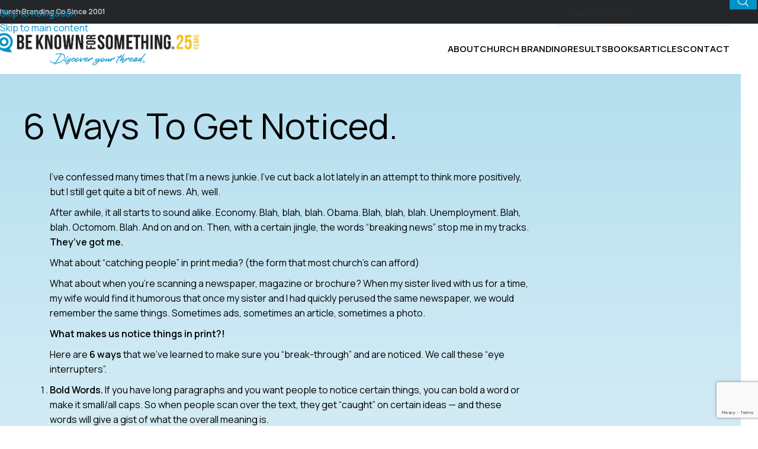

--- FILE ---
content_type: text/html; charset=UTF-8
request_url: https://beknownforsomething.com/6-ways-to-get-noticed/
body_size: 44298
content:
<!DOCTYPE html>
<html dir="ltr" lang="en-US" prefix="og: https://ogp.me/ns#">
<head>
	<meta charset="UTF-8">
	<link rel="profile" href="https://gmpg.org/xfn/11">
	<link rel="pingback" href="https://beknownforsomething.com/xmlrpc.php">

	<title>6 Ways to Get Noticed. - Church Branding | Be Known For Something</title>

		<!-- All in One SEO Pro 4.9.3 - aioseo.com -->
	<meta name="description" content="I&#039;ve confessed many times that I&#039;m a news junkie. I&#039;ve cut back a lot lately in an attempt to think more positively, but I still get quite a bit of news. Ah, well. After awhile, it all starts to sound alike. Economy. Blah, blah, blah. Obama. Blah, blah, blah. Unemployment. Blah, blah. Octomom. Blah. And" />
	<meta name="robots" content="max-image-preview:large" />
	<meta name="author" content="BKFS"/>
	<link rel="canonical" href="https://beknownforsomething.com/6-ways-to-get-noticed/" />
	<meta name="generator" content="All in One SEO Pro (AIOSEO) 4.9.3" />
		<meta property="og:locale" content="en_US" />
		<meta property="og:site_name" content="Church Branding and Marketing | Be Known For Something | Discover your Thread" />
		<meta property="og:type" content="article" />
		<meta property="og:title" content="6 Ways to Get Noticed. - Church Branding | Be Known For Something" />
		<meta property="og:description" content="I&#039;ve confessed many times that I&#039;m a news junkie. I&#039;ve cut back a lot lately in an attempt to think more positively, but I still get quite a bit of news. Ah, well. After awhile, it all starts to sound alike. Economy. Blah, blah, blah. Obama. Blah, blah, blah. Unemployment. Blah, blah. Octomom. Blah. And" />
		<meta property="og:url" content="https://beknownforsomething.com/6-ways-to-get-noticed/" />
		<meta property="og:image" content="https://beknownforsomething.com/wp-content/uploads/2024/04/Social-Media-Icon-2.png" />
		<meta property="og:image:secure_url" content="https://beknownforsomething.com/wp-content/uploads/2024/04/Social-Media-Icon-2.png" />
		<meta property="og:image:width" content="1051" />
		<meta property="og:image:height" content="1052" />
		<meta property="article:published_time" content="2009-03-02T02:29:39+00:00" />
		<meta property="article:modified_time" content="2009-03-02T02:29:39+00:00" />
		<meta property="article:publisher" content="https://www.facebook.com/BeKnownForSomething" />
		<meta name="twitter:card" content="summary_large_image" />
		<meta name="twitter:site" content="@bknown4" />
		<meta name="twitter:title" content="6 Ways to Get Noticed. - Church Branding | Be Known For Something" />
		<meta name="twitter:description" content="I&#039;ve confessed many times that I&#039;m a news junkie. I&#039;ve cut back a lot lately in an attempt to think more positively, but I still get quite a bit of news. Ah, well. After awhile, it all starts to sound alike. Economy. Blah, blah, blah. Obama. Blah, blah, blah. Unemployment. Blah, blah. Octomom. Blah. And" />
		<meta name="twitter:creator" content="@bknown4" />
		<meta name="twitter:image" content="https://beknownforsomething.com/wp-content/uploads/2024/04/Social-Media-Icon-2.png" />
		<script type="application/ld+json" class="aioseo-schema">
			{"@context":"https:\/\/schema.org","@graph":[{"@type":"Article","@id":"https:\/\/beknownforsomething.com\/6-ways-to-get-noticed\/#article","name":"6 Ways to Get Noticed. - Church Branding | Be Known For Something","headline":"6 Ways to Get Noticed.","author":{"@id":"https:\/\/beknownforsomething.com\/author\/bkfs\/#author"},"publisher":{"@id":"https:\/\/beknownforsomething.com\/#organization"},"image":{"@type":"ImageObject","url":"https:\/\/beknownforsomething.com\/wp-content\/uploads\/2024\/04\/Social-Media-Icon-2.png","@id":"https:\/\/beknownforsomething.com\/#articleImage","width":1051,"height":1052,"caption":"Church Branding and Marketing | Be Known For Something Logo"},"datePublished":"2009-03-01T22:29:39-04:00","dateModified":"2009-03-01T22:29:39-04:00","inLanguage":"en-US","mainEntityOfPage":{"@id":"https:\/\/beknownforsomething.com\/6-ways-to-get-noticed\/#webpage"},"isPartOf":{"@id":"https:\/\/beknownforsomething.com\/6-ways-to-get-noticed\/#webpage"},"articleSection":"Communication Strategy, Design Essentials, breakout, Brochures, drop caps, Interrupters, news, numbers"},{"@type":"BreadcrumbList","@id":"https:\/\/beknownforsomething.com\/6-ways-to-get-noticed\/#breadcrumblist","itemListElement":[{"@type":"ListItem","@id":"https:\/\/beknownforsomething.com#listItem","position":1,"name":"Home","item":"https:\/\/beknownforsomething.com","nextItem":{"@type":"ListItem","@id":"https:\/\/beknownforsomething.com\/category\/communication-strategy\/#listItem","name":"Communication Strategy"}},{"@type":"ListItem","@id":"https:\/\/beknownforsomething.com\/category\/communication-strategy\/#listItem","position":2,"name":"Communication Strategy","item":"https:\/\/beknownforsomething.com\/category\/communication-strategy\/","nextItem":{"@type":"ListItem","@id":"https:\/\/beknownforsomething.com\/6-ways-to-get-noticed\/#listItem","name":"6 Ways to Get Noticed."},"previousItem":{"@type":"ListItem","@id":"https:\/\/beknownforsomething.com#listItem","name":"Home"}},{"@type":"ListItem","@id":"https:\/\/beknownforsomething.com\/6-ways-to-get-noticed\/#listItem","position":3,"name":"6 Ways to Get Noticed.","previousItem":{"@type":"ListItem","@id":"https:\/\/beknownforsomething.com\/category\/communication-strategy\/#listItem","name":"Communication Strategy"}}]},{"@type":"Organization","@id":"https:\/\/beknownforsomething.com\/#organization","name":"Be Known For Something Branding Company","description":"Marketing for Churches Agency is doing Church Branding nationally","url":"https:\/\/beknownforsomething.com\/","email":"info@beknownforsomething.com","foundingDate":"2001-08-06","numberOfEmployees":{"@type":"QuantitativeValue","value":5},"logo":{"@type":"ImageObject","url":"https:\/\/beknownforsomething.com\/wp-content\/uploads\/2024\/04\/Social-Media-Icon-2.png","@id":"https:\/\/beknownforsomething.com\/6-ways-to-get-noticed\/#organizationLogo","width":1051,"height":1052,"caption":"Church Branding and Marketing | Be Known For Something Logo"},"image":{"@id":"https:\/\/beknownforsomething.com\/6-ways-to-get-noticed\/#organizationLogo"},"sameAs":["https:\/\/www.facebook.com\/BeKnownForSomething","https:\/\/twitter.com\/bknown4","https:\/\/instagram.com\/beknownforsomething","https:\/\/www.pinterest.com\/markmac1023\/","https:\/\/www.youtube.com\/@beknownforsomething","https:\/\/www.linkedin.com\/in\/beknownforsomething\/"]},{"@type":"Person","@id":"https:\/\/beknownforsomething.com\/author\/bkfs\/#author","url":"https:\/\/beknownforsomething.com\/author\/bkfs\/","name":"BKFS","image":{"@type":"ImageObject","@id":"https:\/\/beknownforsomething.com\/6-ways-to-get-noticed\/#authorImage","url":"https:\/\/secure.gravatar.com\/avatar\/c63a60751f77b7d37b4a6f4fdc2c93df04dafc52ee51f885c5151c94634a0070?s=96&d=mm&r=g","width":96,"height":96,"caption":"BKFS"}},{"@type":"WebPage","@id":"https:\/\/beknownforsomething.com\/6-ways-to-get-noticed\/#webpage","url":"https:\/\/beknownforsomething.com\/6-ways-to-get-noticed\/","name":"6 Ways to Get Noticed. - Church Branding | Be Known For Something","description":"I've confessed many times that I'm a news junkie. I've cut back a lot lately in an attempt to think more positively, but I still get quite a bit of news. Ah, well. After awhile, it all starts to sound alike. Economy. Blah, blah, blah. Obama. Blah, blah, blah. Unemployment. Blah, blah. Octomom. Blah. And","inLanguage":"en-US","isPartOf":{"@id":"https:\/\/beknownforsomething.com\/#website"},"breadcrumb":{"@id":"https:\/\/beknownforsomething.com\/6-ways-to-get-noticed\/#breadcrumblist"},"author":{"@id":"https:\/\/beknownforsomething.com\/author\/bkfs\/#author"},"creator":{"@id":"https:\/\/beknownforsomething.com\/author\/bkfs\/#author"},"datePublished":"2009-03-01T22:29:39-04:00","dateModified":"2009-03-01T22:29:39-04:00"},{"@type":"WebSite","@id":"https:\/\/beknownforsomething.com\/#website","url":"https:\/\/beknownforsomething.com\/","name":"Church Branding &amp; Marketing for Churches | Be Known For Something","alternateName":"Be Known For Something Church Branding","description":"Church Logos, Church Branding Company, Church Rebranding, Branding for Churches","inLanguage":"en-US","publisher":{"@id":"https:\/\/beknownforsomething.com\/#organization"}}]}
		</script>
		<script type="text/javascript">
			(function(c,l,a,r,i,t,y){
			c[a]=c[a]||function(){(c[a].q=c[a].q||[]).push(arguments)};t=l.createElement(r);t.async=1;
			t.src="https://www.clarity.ms/tag/"+i+"?ref=aioseo";y=l.getElementsByTagName(r)[0];y.parentNode.insertBefore(t,y);
		})(window, document, "clarity", "script", "rhxller164");
		</script>
		<!-- All in One SEO Pro -->

<link rel='dns-prefetch' href='//fonts.googleapis.com' />
<link rel="alternate" type="application/rss+xml" title="Church Branding | Be Known For Something &raquo; Feed" href="https://beknownforsomething.com/feed/" />
<link rel="alternate" type="application/rss+xml" title="Church Branding | Be Known For Something &raquo; Comments Feed" href="https://beknownforsomething.com/comments/feed/" />
<link rel="alternate" title="oEmbed (JSON)" type="application/json+oembed" href="https://beknownforsomething.com/wp-json/oembed/1.0/embed?url=https%3A%2F%2Fbeknownforsomething.com%2F6-ways-to-get-noticed%2F" />
<link rel="alternate" title="oEmbed (XML)" type="text/xml+oembed" href="https://beknownforsomething.com/wp-json/oembed/1.0/embed?url=https%3A%2F%2Fbeknownforsomething.com%2F6-ways-to-get-noticed%2F&#038;format=xml" />
		<!-- This site uses the Google Analytics by MonsterInsights plugin v9.11.1 - Using Analytics tracking - https://www.monsterinsights.com/ -->
							<script src="//www.googletagmanager.com/gtag/js?id=G-MLCTMYSFJ6"  data-cfasync="false" data-wpfc-render="false" type="text/javascript" async></script>
			<script data-cfasync="false" data-wpfc-render="false" type="text/javascript">
				var mi_version = '9.11.1';
				var mi_track_user = true;
				var mi_no_track_reason = '';
								var MonsterInsightsDefaultLocations = {"page_location":"https:\/\/beknownforsomething.com\/6-ways-to-get-noticed\/"};
								if ( typeof MonsterInsightsPrivacyGuardFilter === 'function' ) {
					var MonsterInsightsLocations = (typeof MonsterInsightsExcludeQuery === 'object') ? MonsterInsightsPrivacyGuardFilter( MonsterInsightsExcludeQuery ) : MonsterInsightsPrivacyGuardFilter( MonsterInsightsDefaultLocations );
				} else {
					var MonsterInsightsLocations = (typeof MonsterInsightsExcludeQuery === 'object') ? MonsterInsightsExcludeQuery : MonsterInsightsDefaultLocations;
				}

								var disableStrs = [
										'ga-disable-G-MLCTMYSFJ6',
									];

				/* Function to detect opted out users */
				function __gtagTrackerIsOptedOut() {
					for (var index = 0; index < disableStrs.length; index++) {
						if (document.cookie.indexOf(disableStrs[index] + '=true') > -1) {
							return true;
						}
					}

					return false;
				}

				/* Disable tracking if the opt-out cookie exists. */
				if (__gtagTrackerIsOptedOut()) {
					for (var index = 0; index < disableStrs.length; index++) {
						window[disableStrs[index]] = true;
					}
				}

				/* Opt-out function */
				function __gtagTrackerOptout() {
					for (var index = 0; index < disableStrs.length; index++) {
						document.cookie = disableStrs[index] + '=true; expires=Thu, 31 Dec 2099 23:59:59 UTC; path=/';
						window[disableStrs[index]] = true;
					}
				}

				if ('undefined' === typeof gaOptout) {
					function gaOptout() {
						__gtagTrackerOptout();
					}
				}
								window.dataLayer = window.dataLayer || [];

				window.MonsterInsightsDualTracker = {
					helpers: {},
					trackers: {},
				};
				if (mi_track_user) {
					function __gtagDataLayer() {
						dataLayer.push(arguments);
					}

					function __gtagTracker(type, name, parameters) {
						if (!parameters) {
							parameters = {};
						}

						if (parameters.send_to) {
							__gtagDataLayer.apply(null, arguments);
							return;
						}

						if (type === 'event') {
														parameters.send_to = monsterinsights_frontend.v4_id;
							var hookName = name;
							if (typeof parameters['event_category'] !== 'undefined') {
								hookName = parameters['event_category'] + ':' + name;
							}

							if (typeof MonsterInsightsDualTracker.trackers[hookName] !== 'undefined') {
								MonsterInsightsDualTracker.trackers[hookName](parameters);
							} else {
								__gtagDataLayer('event', name, parameters);
							}
							
						} else {
							__gtagDataLayer.apply(null, arguments);
						}
					}

					__gtagTracker('js', new Date());
					__gtagTracker('set', {
						'developer_id.dZGIzZG': true,
											});
					if ( MonsterInsightsLocations.page_location ) {
						__gtagTracker('set', MonsterInsightsLocations);
					}
										__gtagTracker('config', 'G-MLCTMYSFJ6', {"forceSSL":"true","link_attribution":"true"} );
										window.gtag = __gtagTracker;										(function () {
						/* https://developers.google.com/analytics/devguides/collection/analyticsjs/ */
						/* ga and __gaTracker compatibility shim. */
						var noopfn = function () {
							return null;
						};
						var newtracker = function () {
							return new Tracker();
						};
						var Tracker = function () {
							return null;
						};
						var p = Tracker.prototype;
						p.get = noopfn;
						p.set = noopfn;
						p.send = function () {
							var args = Array.prototype.slice.call(arguments);
							args.unshift('send');
							__gaTracker.apply(null, args);
						};
						var __gaTracker = function () {
							var len = arguments.length;
							if (len === 0) {
								return;
							}
							var f = arguments[len - 1];
							if (typeof f !== 'object' || f === null || typeof f.hitCallback !== 'function') {
								if ('send' === arguments[0]) {
									var hitConverted, hitObject = false, action;
									if ('event' === arguments[1]) {
										if ('undefined' !== typeof arguments[3]) {
											hitObject = {
												'eventAction': arguments[3],
												'eventCategory': arguments[2],
												'eventLabel': arguments[4],
												'value': arguments[5] ? arguments[5] : 1,
											}
										}
									}
									if ('pageview' === arguments[1]) {
										if ('undefined' !== typeof arguments[2]) {
											hitObject = {
												'eventAction': 'page_view',
												'page_path': arguments[2],
											}
										}
									}
									if (typeof arguments[2] === 'object') {
										hitObject = arguments[2];
									}
									if (typeof arguments[5] === 'object') {
										Object.assign(hitObject, arguments[5]);
									}
									if ('undefined' !== typeof arguments[1].hitType) {
										hitObject = arguments[1];
										if ('pageview' === hitObject.hitType) {
											hitObject.eventAction = 'page_view';
										}
									}
									if (hitObject) {
										action = 'timing' === arguments[1].hitType ? 'timing_complete' : hitObject.eventAction;
										hitConverted = mapArgs(hitObject);
										__gtagTracker('event', action, hitConverted);
									}
								}
								return;
							}

							function mapArgs(args) {
								var arg, hit = {};
								var gaMap = {
									'eventCategory': 'event_category',
									'eventAction': 'event_action',
									'eventLabel': 'event_label',
									'eventValue': 'event_value',
									'nonInteraction': 'non_interaction',
									'timingCategory': 'event_category',
									'timingVar': 'name',
									'timingValue': 'value',
									'timingLabel': 'event_label',
									'page': 'page_path',
									'location': 'page_location',
									'title': 'page_title',
									'referrer' : 'page_referrer',
								};
								for (arg in args) {
																		if (!(!args.hasOwnProperty(arg) || !gaMap.hasOwnProperty(arg))) {
										hit[gaMap[arg]] = args[arg];
									} else {
										hit[arg] = args[arg];
									}
								}
								return hit;
							}

							try {
								f.hitCallback();
							} catch (ex) {
							}
						};
						__gaTracker.create = newtracker;
						__gaTracker.getByName = newtracker;
						__gaTracker.getAll = function () {
							return [];
						};
						__gaTracker.remove = noopfn;
						__gaTracker.loaded = true;
						window['__gaTracker'] = __gaTracker;
					})();
									} else {
										console.log("");
					(function () {
						function __gtagTracker() {
							return null;
						}

						window['__gtagTracker'] = __gtagTracker;
						window['gtag'] = __gtagTracker;
					})();
									}
			</script>
							<!-- / Google Analytics by MonsterInsights -->
		<style id='wp-img-auto-sizes-contain-inline-css' type='text/css'>
img:is([sizes=auto i],[sizes^="auto," i]){contain-intrinsic-size:3000px 1500px}
/*# sourceURL=wp-img-auto-sizes-contain-inline-css */
</style>
<link rel='stylesheet' id='wp-block-library-css' href='https://beknownforsomething.com/wp-includes/css/dist/block-library/style.min.css?ver=6.9' type='text/css' media='all' />
<link rel='stylesheet' id='aioseo/css/src/vue/standalone/blocks/table-of-contents/global.scss-css' href='https://beknownforsomething.com/wp-content/plugins/all-in-one-seo-pack-pro/dist/Pro/assets/css/table-of-contents/global.e90f6d47.css?ver=4.9.3' type='text/css' media='all' />
<link rel='stylesheet' id='aioseo/css/src/vue/standalone/blocks/pro/recipe/global.scss-css' href='https://beknownforsomething.com/wp-content/plugins/all-in-one-seo-pack-pro/dist/Pro/assets/css/recipe/global.67a3275f.css?ver=4.9.3' type='text/css' media='all' />
<link rel='stylesheet' id='aioseo/css/src/vue/standalone/blocks/pro/product/global.scss-css' href='https://beknownforsomething.com/wp-content/plugins/all-in-one-seo-pack-pro/dist/Pro/assets/css/product/global.61066cfb.css?ver=4.9.3' type='text/css' media='all' />
<style id='global-styles-inline-css' type='text/css'>
:root{--wp--preset--aspect-ratio--square: 1;--wp--preset--aspect-ratio--4-3: 4/3;--wp--preset--aspect-ratio--3-4: 3/4;--wp--preset--aspect-ratio--3-2: 3/2;--wp--preset--aspect-ratio--2-3: 2/3;--wp--preset--aspect-ratio--16-9: 16/9;--wp--preset--aspect-ratio--9-16: 9/16;--wp--preset--color--black: #000000;--wp--preset--color--cyan-bluish-gray: #abb8c3;--wp--preset--color--white: #ffffff;--wp--preset--color--pale-pink: #f78da7;--wp--preset--color--vivid-red: #cf2e2e;--wp--preset--color--luminous-vivid-orange: #ff6900;--wp--preset--color--luminous-vivid-amber: #fcb900;--wp--preset--color--light-green-cyan: #7bdcb5;--wp--preset--color--vivid-green-cyan: #00d084;--wp--preset--color--pale-cyan-blue: #8ed1fc;--wp--preset--color--vivid-cyan-blue: #0693e3;--wp--preset--color--vivid-purple: #9b51e0;--wp--preset--gradient--vivid-cyan-blue-to-vivid-purple: linear-gradient(135deg,rgb(6,147,227) 0%,rgb(155,81,224) 100%);--wp--preset--gradient--light-green-cyan-to-vivid-green-cyan: linear-gradient(135deg,rgb(122,220,180) 0%,rgb(0,208,130) 100%);--wp--preset--gradient--luminous-vivid-amber-to-luminous-vivid-orange: linear-gradient(135deg,rgb(252,185,0) 0%,rgb(255,105,0) 100%);--wp--preset--gradient--luminous-vivid-orange-to-vivid-red: linear-gradient(135deg,rgb(255,105,0) 0%,rgb(207,46,46) 100%);--wp--preset--gradient--very-light-gray-to-cyan-bluish-gray: linear-gradient(135deg,rgb(238,238,238) 0%,rgb(169,184,195) 100%);--wp--preset--gradient--cool-to-warm-spectrum: linear-gradient(135deg,rgb(74,234,220) 0%,rgb(151,120,209) 20%,rgb(207,42,186) 40%,rgb(238,44,130) 60%,rgb(251,105,98) 80%,rgb(254,248,76) 100%);--wp--preset--gradient--blush-light-purple: linear-gradient(135deg,rgb(255,206,236) 0%,rgb(152,150,240) 100%);--wp--preset--gradient--blush-bordeaux: linear-gradient(135deg,rgb(254,205,165) 0%,rgb(254,45,45) 50%,rgb(107,0,62) 100%);--wp--preset--gradient--luminous-dusk: linear-gradient(135deg,rgb(255,203,112) 0%,rgb(199,81,192) 50%,rgb(65,88,208) 100%);--wp--preset--gradient--pale-ocean: linear-gradient(135deg,rgb(255,245,203) 0%,rgb(182,227,212) 50%,rgb(51,167,181) 100%);--wp--preset--gradient--electric-grass: linear-gradient(135deg,rgb(202,248,128) 0%,rgb(113,206,126) 100%);--wp--preset--gradient--midnight: linear-gradient(135deg,rgb(2,3,129) 0%,rgb(40,116,252) 100%);--wp--preset--font-size--small: 13px;--wp--preset--font-size--medium: 20px;--wp--preset--font-size--large: 36px;--wp--preset--font-size--x-large: 42px;--wp--preset--spacing--20: 0.44rem;--wp--preset--spacing--30: 0.67rem;--wp--preset--spacing--40: 1rem;--wp--preset--spacing--50: 1.5rem;--wp--preset--spacing--60: 2.25rem;--wp--preset--spacing--70: 3.38rem;--wp--preset--spacing--80: 5.06rem;--wp--preset--shadow--natural: 6px 6px 9px rgba(0, 0, 0, 0.2);--wp--preset--shadow--deep: 12px 12px 50px rgba(0, 0, 0, 0.4);--wp--preset--shadow--sharp: 6px 6px 0px rgba(0, 0, 0, 0.2);--wp--preset--shadow--outlined: 6px 6px 0px -3px rgb(255, 255, 255), 6px 6px rgb(0, 0, 0);--wp--preset--shadow--crisp: 6px 6px 0px rgb(0, 0, 0);}:where(body) { margin: 0; }.wp-site-blocks > .alignleft { float: left; margin-right: 2em; }.wp-site-blocks > .alignright { float: right; margin-left: 2em; }.wp-site-blocks > .aligncenter { justify-content: center; margin-left: auto; margin-right: auto; }:where(.is-layout-flex){gap: 0.5em;}:where(.is-layout-grid){gap: 0.5em;}.is-layout-flow > .alignleft{float: left;margin-inline-start: 0;margin-inline-end: 2em;}.is-layout-flow > .alignright{float: right;margin-inline-start: 2em;margin-inline-end: 0;}.is-layout-flow > .aligncenter{margin-left: auto !important;margin-right: auto !important;}.is-layout-constrained > .alignleft{float: left;margin-inline-start: 0;margin-inline-end: 2em;}.is-layout-constrained > .alignright{float: right;margin-inline-start: 2em;margin-inline-end: 0;}.is-layout-constrained > .aligncenter{margin-left: auto !important;margin-right: auto !important;}.is-layout-constrained > :where(:not(.alignleft):not(.alignright):not(.alignfull)){margin-left: auto !important;margin-right: auto !important;}body .is-layout-flex{display: flex;}.is-layout-flex{flex-wrap: wrap;align-items: center;}.is-layout-flex > :is(*, div){margin: 0;}body .is-layout-grid{display: grid;}.is-layout-grid > :is(*, div){margin: 0;}body{padding-top: 0px;padding-right: 0px;padding-bottom: 0px;padding-left: 0px;}a:where(:not(.wp-element-button)){text-decoration: none;}:root :where(.wp-element-button, .wp-block-button__link){background-color: #32373c;border-width: 0;color: #fff;font-family: inherit;font-size: inherit;font-style: inherit;font-weight: inherit;letter-spacing: inherit;line-height: inherit;padding-top: calc(0.667em + 2px);padding-right: calc(1.333em + 2px);padding-bottom: calc(0.667em + 2px);padding-left: calc(1.333em + 2px);text-decoration: none;text-transform: inherit;}.has-black-color{color: var(--wp--preset--color--black) !important;}.has-cyan-bluish-gray-color{color: var(--wp--preset--color--cyan-bluish-gray) !important;}.has-white-color{color: var(--wp--preset--color--white) !important;}.has-pale-pink-color{color: var(--wp--preset--color--pale-pink) !important;}.has-vivid-red-color{color: var(--wp--preset--color--vivid-red) !important;}.has-luminous-vivid-orange-color{color: var(--wp--preset--color--luminous-vivid-orange) !important;}.has-luminous-vivid-amber-color{color: var(--wp--preset--color--luminous-vivid-amber) !important;}.has-light-green-cyan-color{color: var(--wp--preset--color--light-green-cyan) !important;}.has-vivid-green-cyan-color{color: var(--wp--preset--color--vivid-green-cyan) !important;}.has-pale-cyan-blue-color{color: var(--wp--preset--color--pale-cyan-blue) !important;}.has-vivid-cyan-blue-color{color: var(--wp--preset--color--vivid-cyan-blue) !important;}.has-vivid-purple-color{color: var(--wp--preset--color--vivid-purple) !important;}.has-black-background-color{background-color: var(--wp--preset--color--black) !important;}.has-cyan-bluish-gray-background-color{background-color: var(--wp--preset--color--cyan-bluish-gray) !important;}.has-white-background-color{background-color: var(--wp--preset--color--white) !important;}.has-pale-pink-background-color{background-color: var(--wp--preset--color--pale-pink) !important;}.has-vivid-red-background-color{background-color: var(--wp--preset--color--vivid-red) !important;}.has-luminous-vivid-orange-background-color{background-color: var(--wp--preset--color--luminous-vivid-orange) !important;}.has-luminous-vivid-amber-background-color{background-color: var(--wp--preset--color--luminous-vivid-amber) !important;}.has-light-green-cyan-background-color{background-color: var(--wp--preset--color--light-green-cyan) !important;}.has-vivid-green-cyan-background-color{background-color: var(--wp--preset--color--vivid-green-cyan) !important;}.has-pale-cyan-blue-background-color{background-color: var(--wp--preset--color--pale-cyan-blue) !important;}.has-vivid-cyan-blue-background-color{background-color: var(--wp--preset--color--vivid-cyan-blue) !important;}.has-vivid-purple-background-color{background-color: var(--wp--preset--color--vivid-purple) !important;}.has-black-border-color{border-color: var(--wp--preset--color--black) !important;}.has-cyan-bluish-gray-border-color{border-color: var(--wp--preset--color--cyan-bluish-gray) !important;}.has-white-border-color{border-color: var(--wp--preset--color--white) !important;}.has-pale-pink-border-color{border-color: var(--wp--preset--color--pale-pink) !important;}.has-vivid-red-border-color{border-color: var(--wp--preset--color--vivid-red) !important;}.has-luminous-vivid-orange-border-color{border-color: var(--wp--preset--color--luminous-vivid-orange) !important;}.has-luminous-vivid-amber-border-color{border-color: var(--wp--preset--color--luminous-vivid-amber) !important;}.has-light-green-cyan-border-color{border-color: var(--wp--preset--color--light-green-cyan) !important;}.has-vivid-green-cyan-border-color{border-color: var(--wp--preset--color--vivid-green-cyan) !important;}.has-pale-cyan-blue-border-color{border-color: var(--wp--preset--color--pale-cyan-blue) !important;}.has-vivid-cyan-blue-border-color{border-color: var(--wp--preset--color--vivid-cyan-blue) !important;}.has-vivid-purple-border-color{border-color: var(--wp--preset--color--vivid-purple) !important;}.has-vivid-cyan-blue-to-vivid-purple-gradient-background{background: var(--wp--preset--gradient--vivid-cyan-blue-to-vivid-purple) !important;}.has-light-green-cyan-to-vivid-green-cyan-gradient-background{background: var(--wp--preset--gradient--light-green-cyan-to-vivid-green-cyan) !important;}.has-luminous-vivid-amber-to-luminous-vivid-orange-gradient-background{background: var(--wp--preset--gradient--luminous-vivid-amber-to-luminous-vivid-orange) !important;}.has-luminous-vivid-orange-to-vivid-red-gradient-background{background: var(--wp--preset--gradient--luminous-vivid-orange-to-vivid-red) !important;}.has-very-light-gray-to-cyan-bluish-gray-gradient-background{background: var(--wp--preset--gradient--very-light-gray-to-cyan-bluish-gray) !important;}.has-cool-to-warm-spectrum-gradient-background{background: var(--wp--preset--gradient--cool-to-warm-spectrum) !important;}.has-blush-light-purple-gradient-background{background: var(--wp--preset--gradient--blush-light-purple) !important;}.has-blush-bordeaux-gradient-background{background: var(--wp--preset--gradient--blush-bordeaux) !important;}.has-luminous-dusk-gradient-background{background: var(--wp--preset--gradient--luminous-dusk) !important;}.has-pale-ocean-gradient-background{background: var(--wp--preset--gradient--pale-ocean) !important;}.has-electric-grass-gradient-background{background: var(--wp--preset--gradient--electric-grass) !important;}.has-midnight-gradient-background{background: var(--wp--preset--gradient--midnight) !important;}.has-small-font-size{font-size: var(--wp--preset--font-size--small) !important;}.has-medium-font-size{font-size: var(--wp--preset--font-size--medium) !important;}.has-large-font-size{font-size: var(--wp--preset--font-size--large) !important;}.has-x-large-font-size{font-size: var(--wp--preset--font-size--x-large) !important;}
:where(.wp-block-post-template.is-layout-flex){gap: 1.25em;}:where(.wp-block-post-template.is-layout-grid){gap: 1.25em;}
:where(.wp-block-term-template.is-layout-flex){gap: 1.25em;}:where(.wp-block-term-template.is-layout-grid){gap: 1.25em;}
:where(.wp-block-columns.is-layout-flex){gap: 2em;}:where(.wp-block-columns.is-layout-grid){gap: 2em;}
:root :where(.wp-block-pullquote){font-size: 1.5em;line-height: 1.6;}
/*# sourceURL=global-styles-inline-css */
</style>
<link rel='stylesheet' id='elementor-frontend-css' href='https://beknownforsomething.com/wp-content/plugins/elementor/assets/css/frontend.min.css?ver=3.34.3' type='text/css' media='all' />
<style id='elementor-frontend-inline-css' type='text/css'>
.elementor-kit-7{--e-global-color-primary:#0093C9;--e-global-color-secondary:#24272A;--e-global-color-text:#000000;--e-global-color-accent:#F3C226;--e-global-color-de8ed02:#000000;--e-global-color-9b603a9:#FFFFFF;--e-global-color-4dba9c9:#0093C9;--e-global-color-18b9c9c:#BEE9F4;--e-global-color-f7d933a:#B3DEEE;--e-global-color-4c380a4:#24272A;--e-global-color-d778161:#E2DFDF;--e-global-color-46dac52:#F1F1F1;--e-global-color-53cb260:#F3C226;--e-global-color-173a674:#F8EFD2;--e-global-typography-primary-font-family:"Manrope";--e-global-typography-primary-font-size:60px;--e-global-typography-primary-font-weight:400;--e-global-typography-primary-text-transform:capitalize;--e-global-typography-primary-font-style:normal;--e-global-typography-primary-text-decoration:none;--e-global-typography-primary-line-height:65px;--e-global-typography-secondary-font-family:"Manrope";--e-global-typography-secondary-font-size:40px;--e-global-typography-secondary-font-weight:500;--e-global-typography-secondary-text-transform:capitalize;--e-global-typography-secondary-font-style:normal;--e-global-typography-secondary-line-height:45px;--e-global-typography-text-font-family:"Manrope";--e-global-typography-text-font-size:16px;--e-global-typography-text-font-weight:400;--e-global-typography-accent-font-family:"Manrope";--e-global-typography-accent-font-size:16px;--e-global-typography-accent-font-weight:500;--e-global-typography-accent-text-transform:uppercase;--e-global-typography-accent-font-style:normal;--e-global-typography-accent-letter-spacing:0.2px;--e-global-typography-804b4c5-font-family:"Manrope";--e-global-typography-804b4c5-font-size:60px;--e-global-typography-804b4c5-font-weight:400;--e-global-typography-804b4c5-text-transform:capitalize;--e-global-typography-804b4c5-font-style:normal;--e-global-typography-804b4c5-text-decoration:none;--e-global-typography-804b4c5-line-height:65px;--e-global-typography-8d650ea-font-family:"Manrope";--e-global-typography-8d650ea-font-size:40px;--e-global-typography-8d650ea-font-weight:500;--e-global-typography-8d650ea-text-transform:capitalize;--e-global-typography-8d650ea-font-style:normal;--e-global-typography-8d650ea-line-height:45px;--e-global-typography-2df387b-font-family:"Manrope";--e-global-typography-2df387b-font-size:25px;--e-global-typography-2df387b-font-weight:500;--e-global-typography-2df387b-text-transform:capitalize;--e-global-typography-2df387b-line-height:30px;--e-global-typography-3964865-font-family:"Manrope";--e-global-typography-3964865-font-size:18px;--e-global-typography-3964865-font-weight:600;--e-global-typography-3964865-text-transform:uppercase;--e-global-typography-3964865-font-style:normal;--e-global-typography-3964865-line-height:18px;--e-global-typography-3964865-letter-spacing:0.1px;--e-global-typography-24bf738-font-family:"Manrope";--e-global-typography-24bf738-font-size:15px;--e-global-typography-24bf738-font-weight:500;--e-global-typography-24bf738-text-transform:uppercase;--e-global-typography-24bf738-font-style:normal;--e-global-typography-24bf738-line-height:10px;--e-global-typography-24bf738-letter-spacing:0.1px;font-family:var( --e-global-typography-text-font-family ), Sans-serif;font-size:var( --e-global-typography-text-font-size );font-weight:var( --e-global-typography-text-font-weight );}.elementor-kit-7 button,.elementor-kit-7 input[type="button"],.elementor-kit-7 input[type="submit"],.elementor-kit-7 .elementor-button{background-color:var( --e-global-color-primary );font-family:var( --e-global-typography-24bf738-font-family ), Sans-serif;font-size:var( --e-global-typography-24bf738-font-size );font-weight:var( --e-global-typography-24bf738-font-weight );text-transform:var( --e-global-typography-24bf738-text-transform );font-style:var( --e-global-typography-24bf738-font-style );line-height:var( --e-global-typography-24bf738-line-height );letter-spacing:var( --e-global-typography-24bf738-letter-spacing );color:#FFFFFF;border-radius:1px 1px 1px 1px;padding:20px 20px 20px 20px;}.elementor-kit-7 button:hover,.elementor-kit-7 button:focus,.elementor-kit-7 input[type="button"]:hover,.elementor-kit-7 input[type="button"]:focus,.elementor-kit-7 input[type="submit"]:hover,.elementor-kit-7 input[type="submit"]:focus,.elementor-kit-7 .elementor-button:hover,.elementor-kit-7 .elementor-button:focus{background-color:var( --e-global-color-accent );border-radius:1px 1px 1px 1px;}.elementor-kit-7 e-page-transition{background-color:#FFBC7D;}.elementor-kit-7 p{margin-block-end:10px;}.elementor-kit-7 a{color:var( --e-global-color-4dba9c9 );font-family:var( --e-global-typography-text-font-family ), Sans-serif;font-size:var( --e-global-typography-text-font-size );font-weight:var( --e-global-typography-text-font-weight );}.elementor-kit-7 a:hover{color:var( --e-global-color-4dba9c9 );}.elementor-kit-7 h1{font-family:var( --e-global-typography-804b4c5-font-family ), Sans-serif;font-size:var( --e-global-typography-804b4c5-font-size );font-weight:var( --e-global-typography-804b4c5-font-weight );text-transform:var( --e-global-typography-804b4c5-text-transform );font-style:var( --e-global-typography-804b4c5-font-style );text-decoration:var( --e-global-typography-804b4c5-text-decoration );line-height:var( --e-global-typography-804b4c5-line-height );}.elementor-kit-7 h2{font-family:var( --e-global-typography-8d650ea-font-family ), Sans-serif;font-size:var( --e-global-typography-8d650ea-font-size );font-weight:var( --e-global-typography-8d650ea-font-weight );text-transform:var( --e-global-typography-8d650ea-text-transform );font-style:var( --e-global-typography-8d650ea-font-style );line-height:var( --e-global-typography-8d650ea-line-height );}.elementor-kit-7 h3{font-family:var( --e-global-typography-2df387b-font-family ), Sans-serif;font-size:var( --e-global-typography-2df387b-font-size );font-weight:var( --e-global-typography-2df387b-font-weight );text-transform:var( --e-global-typography-2df387b-text-transform );line-height:var( --e-global-typography-2df387b-line-height );}.elementor-kit-7 h4{color:var( --e-global-color-secondary );font-family:var( --e-global-typography-3964865-font-family ), Sans-serif;font-size:var( --e-global-typography-3964865-font-size );font-weight:var( --e-global-typography-3964865-font-weight );text-transform:var( --e-global-typography-3964865-text-transform );font-style:var( --e-global-typography-3964865-font-style );line-height:var( --e-global-typography-3964865-line-height );letter-spacing:var( --e-global-typography-3964865-letter-spacing );}.elementor-section.elementor-section-boxed > .elementor-container{max-width:1140px;}.e-con{--container-max-width:1140px;}.elementor-widget:not(:last-child){margin-block-end:20px;}.elementor-element{--widgets-spacing:20px 20px;--widgets-spacing-row:20px;--widgets-spacing-column:20px;}{}h1.entry-title{display:var(--page-title-display);}@media(max-width:1024px){.elementor-kit-7{--e-global-typography-text-font-size:15px;--e-global-typography-8d650ea-font-size:33px;--e-global-typography-8d650ea-line-height:1.2em;--e-global-typography-3964865-font-size:16px;--e-global-typography-3964865-line-height:1.3em;--e-global-typography-24bf738-font-size:13px;--e-global-typography-24bf738-line-height:1.1em;font-size:var( --e-global-typography-text-font-size );}.elementor-kit-7 a{font-size:var( --e-global-typography-text-font-size );}.elementor-kit-7 h1{font-size:var( --e-global-typography-804b4c5-font-size );line-height:var( --e-global-typography-804b4c5-line-height );}.elementor-kit-7 h2{font-size:var( --e-global-typography-8d650ea-font-size );line-height:var( --e-global-typography-8d650ea-line-height );}.elementor-kit-7 h3{font-size:var( --e-global-typography-2df387b-font-size );line-height:var( --e-global-typography-2df387b-line-height );}.elementor-kit-7 h4{font-size:var( --e-global-typography-3964865-font-size );line-height:var( --e-global-typography-3964865-line-height );letter-spacing:var( --e-global-typography-3964865-letter-spacing );}.elementor-kit-7 button,.elementor-kit-7 input[type="button"],.elementor-kit-7 input[type="submit"],.elementor-kit-7 .elementor-button{font-size:var( --e-global-typography-24bf738-font-size );line-height:var( --e-global-typography-24bf738-line-height );letter-spacing:var( --e-global-typography-24bf738-letter-spacing );}.elementor-section.elementor-section-boxed > .elementor-container{max-width:1024px;}.e-con{--container-max-width:1024px;}}@media(max-width:767px){.elementor-kit-7{--e-global-typography-804b4c5-font-size:42px;--e-global-typography-804b4c5-line-height:1em;--e-global-typography-8d650ea-font-size:32px;--e-global-typography-8d650ea-line-height:1.1em;--e-global-typography-2df387b-font-size:21px;--e-global-typography-2df387b-line-height:1.1em;--e-global-typography-3964865-font-size:16px;--e-global-typography-3964865-line-height:1.1em;font-size:var( --e-global-typography-text-font-size );}.elementor-kit-7 a{font-size:var( --e-global-typography-text-font-size );}.elementor-kit-7 h1{font-size:var( --e-global-typography-804b4c5-font-size );line-height:var( --e-global-typography-804b4c5-line-height );}.elementor-kit-7 h2{font-size:var( --e-global-typography-8d650ea-font-size );line-height:var( --e-global-typography-8d650ea-line-height );}.elementor-kit-7 h3{font-size:var( --e-global-typography-2df387b-font-size );line-height:var( --e-global-typography-2df387b-line-height );}.elementor-kit-7 h4{font-size:var( --e-global-typography-3964865-font-size );line-height:var( --e-global-typography-3964865-line-height );letter-spacing:var( --e-global-typography-3964865-letter-spacing );}.elementor-kit-7 button,.elementor-kit-7 input[type="button"],.elementor-kit-7 input[type="submit"],.elementor-kit-7 .elementor-button{font-size:var( --e-global-typography-24bf738-font-size );line-height:var( --e-global-typography-24bf738-line-height );letter-spacing:var( --e-global-typography-24bf738-letter-spacing );}.elementor-section.elementor-section-boxed > .elementor-container{max-width:767px;}.e-con{--container-max-width:767px;}}
.elementor-34278 .elementor-element.elementor-element-130a8f33 > .elementor-element-populated{padding:45px 25px 25px 25px;}.elementor-34278 .elementor-element.elementor-element-4ab5fb8c > .elementor-widget-container{margin:0px 0px -17px 6px;padding:0px 0px 0px 0px;}.elementor-34278 .elementor-element.elementor-element-4ab5fb8c{text-align:start;}.elementor-34278 .elementor-element.elementor-element-4ab5fb8c .elementor-heading-title{font-family:"Manrope", Sans-serif;font-size:33px;font-weight:500;text-transform:capitalize;font-style:normal;line-height:35px;color:var( --e-global-color-primary );}.elementor-34278 .elementor-element.elementor-element-3e3c937c > .elementor-widget-container{margin:0px 0px -63px 6px;padding:0px 0px -5px 0px;}.elementor-34278 .elementor-element.elementor-element-3e3c937c{text-align:start;}.elementor-34278 .elementor-element.elementor-element-3e3c937c .elementor-heading-title{font-family:"Manrope", Sans-serif;font-size:23px;font-weight:500;text-transform:capitalize;line-height:30px;color:var( --e-global-color-secondary );}.elementor-34278 .elementor-element.elementor-element-5414cf43 > .elementor-widget-container{margin:0px 0px -33px -11px;}.elementor-34278 .elementor-element.elementor-element-50eb6426 > .elementor-widget-container{margin:-10px 0px 0px 8px;padding:0px 0px 0px 0px;}.elementor-34278 .elementor-element.elementor-element-50eb6426 .wd-text-block{max-width:321px;font-family:"Manrope", Sans-serif;font-size:12px;font-style:italic;}#elementor-popup-modal-34278 .dialog-widget-content{animation-duration:1.2s;background-image:url("https://beknownforsomething.com/wp-content/uploads/2024/05/Popup_Background_white.jpg");background-position:center center;background-repeat:no-repeat;background-size:cover;border-style:none;box-shadow:2px 8px 23px 3px rgba(0,0,0,0.2);}#elementor-popup-modal-34278{background-color:#0093C9A8;justify-content:center;align-items:center;pointer-events:all;}#elementor-popup-modal-34278 .dialog-message{width:400px;height:auto;padding:5px 5px 5px 5px;}#elementor-popup-modal-34278 .dialog-close-button{display:flex;font-size:25px;}#elementor-popup-modal-34278 .dialog-close-button i{color:var( --e-global-color-accent );}#elementor-popup-modal-34278 .dialog-close-button svg{fill:var( --e-global-color-accent );}@media(min-width:1025px){#elementor-popup-modal-34278 .dialog-widget-content{background-attachment:scroll;}}@media(max-width:1024px){.elementor-34278 .elementor-element.elementor-element-4ab5fb8c .elementor-heading-title{font-size:33px;line-height:1.2em;}#elementor-popup-modal-34278{justify-content:center;align-items:center;}}@media(max-width:767px){.elementor-34278 .elementor-element.elementor-element-4ab5fb8c .elementor-heading-title{font-size:32px;line-height:1.1em;}.elementor-34278 .elementor-element.elementor-element-3e3c937c .elementor-heading-title{font-size:21px;line-height:1.1em;}#elementor-popup-modal-34278 .dialog-widget-content{background-image:url("https://beknownforsomething.com/wp-content/uploads/2024/05/Popup_Background_white.jpg");}}
.elementor-16640 .elementor-element.elementor-element-dc91c05:not(.elementor-motion-effects-element-type-background), .elementor-16640 .elementor-element.elementor-element-dc91c05 > .elementor-motion-effects-container > .elementor-motion-effects-layer{background-color:var( --e-global-color-4c380a4 );}.elementor-16640 .elementor-element.elementor-element-dc91c05{border-style:solid;border-width:3px 0px 0px 0px;border-color:var( --e-global-color-4dba9c9 );transition:background 0.3s, border 0.3s, border-radius 0.3s, box-shadow 0.3s;padding:2% 0% 2% 0%;}.elementor-16640 .elementor-element.elementor-element-dc91c05 > .elementor-background-overlay{transition:background 0.3s, border-radius 0.3s, opacity 0.3s;}.elementor-16640 .elementor-element.elementor-element-5f360c1 > .elementor-element-populated{margin:0% 10% 0% 3%;--e-column-margin-right:10%;--e-column-margin-left:3%;}.elementor-16640 .elementor-element.elementor-element-20d01bb{width:var( --container-widget-width, 100% );max-width:100%;--container-widget-width:100%;--container-widget-flex-grow:0;}.elementor-16640 .elementor-element.elementor-element-20d01bb.elementor-element{--flex-grow:0;--flex-shrink:0;}.elementor-16640 .elementor-element.elementor-element-20d01bb .title-after_title, .elementor-16640 .elementor-element.elementor-element-20d01bb .title-subtitle, .elementor-16640 .elementor-element.elementor-element-20d01bb .woodmart-title-container{max-width:875px;}.elementor-16640 .elementor-element.elementor-element-20d01bb .title{color:#FFFFFF;font-family:"Manrope", Sans-serif;font-size:22px;font-weight:400;text-transform:capitalize;line-height:1.3em;}.elementor-16640 .elementor-element.elementor-element-20d01bb .title-after_title{color:#D6D6D6;font-size:16px;line-height:1.3em;}.elementor-16640 .elementor-element.elementor-element-78a9674 > .elementor-element-populated{margin:0% 0% 0% 0%;--e-column-margin-right:0%;--e-column-margin-left:0%;}.elementor-16640 .elementor-element.elementor-element-21dafe1{--spacer-size:13px;}.elementor-16640 .elementor-element.elementor-element-42aa3fd .elementor-nav-menu .elementor-item{font-family:"Manrope", Sans-serif;}.elementor-16640 .elementor-element.elementor-element-42aa3fd .elementor-nav-menu--main .elementor-item{color:#FFFFFF;fill:#FFFFFF;padding-left:2px;padding-right:2px;padding-top:7px;padding-bottom:7px;}.elementor-16640 .elementor-element.elementor-element-90e2107 > .elementor-element-populated{margin:0% 0% 0% 0%;--e-column-margin-right:0%;--e-column-margin-left:0%;}.elementor-16640 .elementor-element.elementor-element-03f2651{--spacer-size:13px;}.elementor-16640 .elementor-element.elementor-element-1cbd0e3 .elementor-nav-menu .elementor-item{font-family:"Manrope", Sans-serif;}.elementor-16640 .elementor-element.elementor-element-1cbd0e3 .elementor-nav-menu--main .elementor-item{color:#FFFFFF;fill:#FFFFFF;padding-left:2px;padding-right:2px;padding-top:7px;padding-bottom:7px;}.elementor-16640 .elementor-element.elementor-element-b2a70b4 > .elementor-element-populated{margin:0% 0% 0% 10%;--e-column-margin-right:0%;--e-column-margin-left:10%;}.elementor-16640 .elementor-element.elementor-element-ad90d4a{--spacer-size:18px;}.elementor-16640 .elementor-element.elementor-element-920f5fb > .elementor-widget-container{margin:0px 0px 0px 0px;padding:0px 0px 0px 0px;}.elementor-16640 .elementor-element.elementor-element-b22d148 .elementor-icon-list-items:not(.elementor-inline-items) .elementor-icon-list-item:not(:last-child){padding-block-end:calc(8px/2);}.elementor-16640 .elementor-element.elementor-element-b22d148 .elementor-icon-list-items:not(.elementor-inline-items) .elementor-icon-list-item:not(:first-child){margin-block-start:calc(8px/2);}.elementor-16640 .elementor-element.elementor-element-b22d148 .elementor-icon-list-items.elementor-inline-items .elementor-icon-list-item{margin-inline:calc(8px/2);}.elementor-16640 .elementor-element.elementor-element-b22d148 .elementor-icon-list-items.elementor-inline-items{margin-inline:calc(-8px/2);}.elementor-16640 .elementor-element.elementor-element-b22d148 .elementor-icon-list-items.elementor-inline-items .elementor-icon-list-item:after{inset-inline-end:calc(-8px/2);}.elementor-16640 .elementor-element.elementor-element-b22d148 .elementor-icon-list-icon i{color:#0093C9;transition:color 0.3s;}.elementor-16640 .elementor-element.elementor-element-b22d148 .elementor-icon-list-icon svg{fill:#0093C9;transition:fill 0.3s;}.elementor-16640 .elementor-element.elementor-element-b22d148{--e-icon-list-icon-size:14px;--icon-vertical-offset:0px;}.elementor-16640 .elementor-element.elementor-element-b22d148 .elementor-icon-list-item > .elementor-icon-list-text, .elementor-16640 .elementor-element.elementor-element-b22d148 .elementor-icon-list-item > a{font-family:"Manrope", Sans-serif;font-size:15px;}.elementor-16640 .elementor-element.elementor-element-b22d148 .elementor-icon-list-text{color:#DFDFDF;transition:color 0.3s;}.elementor-16640 .elementor-element.elementor-element-2b1f2d3 > .elementor-widget-container{margin:20px 0px 0px 0px;}.elementor-16640 .elementor-element.elementor-element-2b1f2d3{text-align:start;}.elementor-16640 .elementor-element.elementor-element-2b1f2d3 img{width:79%;opacity:0.8;}.elementor-16640 .elementor-element.elementor-element-b9d97f0:not(.elementor-motion-effects-element-type-background), .elementor-16640 .elementor-element.elementor-element-b9d97f0 > .elementor-motion-effects-container > .elementor-motion-effects-layer{background-color:#000000;}.elementor-16640 .elementor-element.elementor-element-b9d97f0{transition:background 0.3s, border 0.3s, border-radius 0.3s, box-shadow 0.3s;padding:1% 0% 1% 0%;}.elementor-16640 .elementor-element.elementor-element-b9d97f0 > .elementor-background-overlay{transition:background 0.3s, border-radius 0.3s, opacity 0.3s;}.elementor-16640 .elementor-element.elementor-element-0bafe92 > .elementor-element-populated{margin:0% 0% 0% 3%;--e-column-margin-right:0%;--e-column-margin-left:3%;}.elementor-16640 .elementor-element.elementor-element-fc9c920{text-align:start;}.elementor-16640 .elementor-element.elementor-element-fc9c920 .elementor-heading-title{font-size:15px;font-weight:400;color:#DFDFDF;}.elementor-16640 .elementor-element.elementor-element-54b42bc > .elementor-element-populated{margin:0% 0% 0% 3%;--e-column-margin-right:0%;--e-column-margin-left:3%;}.elementor-16640 .elementor-element.elementor-element-09201f6{text-align:end;}.elementor-16640 .elementor-element.elementor-element-09201f6 .elementor-heading-title{font-size:15px;font-weight:400;color:#DFDFDF;}.elementor-theme-builder-content-area{height:400px;}.elementor-location-header:before, .elementor-location-footer:before{content:"";display:table;clear:both;}@media(min-width:768px){.elementor-16640 .elementor-element.elementor-element-5f360c1{width:40.667%;}.elementor-16640 .elementor-element.elementor-element-78a9674{width:16.013%;}.elementor-16640 .elementor-element.elementor-element-90e2107{width:18.263%;}}@media(max-width:1024px) and (min-width:768px){.elementor-16640 .elementor-element.elementor-element-5f360c1{width:41%;}.elementor-16640 .elementor-element.elementor-element-78a9674{width:16%;}.elementor-16640 .elementor-element.elementor-element-90e2107{width:17%;}.elementor-16640 .elementor-element.elementor-element-b2a70b4{width:25%;}.elementor-16640 .elementor-element.elementor-element-0bafe92{width:57%;}.elementor-16640 .elementor-element.elementor-element-54b42bc{width:40%;}}@media(max-width:1024px){.elementor-16640 .elementor-element.elementor-element-dc91c05{padding:5% 6% 2% 3%;}.elementor-16640 .elementor-element.elementor-element-5f360c1 > .elementor-element-populated{margin:0% 0% 0% 0%;--e-column-margin-right:0%;--e-column-margin-left:0%;padding:10px 5px 0px 20px;}.elementor-16640 .elementor-element.elementor-element-20d01bb .title-after_title, .elementor-16640 .elementor-element.elementor-element-20d01bb .title-subtitle, .elementor-16640 .elementor-element.elementor-element-20d01bb .woodmart-title-container{max-width:435px;}.elementor-16640 .elementor-element.elementor-element-20d01bb .title{font-size:23px;}.elementor-16640 .elementor-element.elementor-element-20d01bb .title-after_title{font-size:14px;}.elementor-16640 .elementor-element.elementor-element-78a9674 > .elementor-element-populated{margin:0% 0% 0% 5%;--e-column-margin-right:0%;--e-column-margin-left:5%;}.elementor-16640 .elementor-element.elementor-element-42aa3fd > .elementor-widget-container{margin:0% 0% 0% -12%;}.elementor-16640 .elementor-element.elementor-element-90e2107 > .elementor-element-populated{padding:10px 0px 0px -1px;}.elementor-16640 .elementor-element.elementor-element-b2a70b4 > .elementor-element-populated{margin:0% 0% 0% 1%;--e-column-margin-right:0%;--e-column-margin-left:1%;padding:13px 6px 0px 0px;}.elementor-16640 .elementor-element.elementor-element-2b1f2d3 img{width:99%;}.elementor-16640 .elementor-element.elementor-element-b9d97f0{margin:0px 0px 0px 0px;padding:1% 3% 1% 3%;}}@media(max-width:767px){.elementor-16640 .elementor-element.elementor-element-5f360c1 > .elementor-element-populated{margin:0% 4% 0% 3%;--e-column-margin-right:4%;--e-column-margin-left:3%;}.elementor-16640 .elementor-element.elementor-element-20d01bb .title{font-size:25px;}.elementor-16640 .elementor-element.elementor-element-78a9674{width:55%;}.elementor-16640 .elementor-element.elementor-element-78a9674 > .elementor-element-populated{margin:0% 0% 0% 24%;--e-column-margin-right:0%;--e-column-margin-left:24%;}.elementor-16640 .elementor-element.elementor-element-42aa3fd > .elementor-widget-container{margin:-18% 0% 0% 3%;}.elementor-16640 .elementor-element.elementor-element-90e2107{width:40%;}.elementor-16640 .elementor-element.elementor-element-90e2107 > .elementor-element-populated{margin:0% 0% 0% 3%;--e-column-margin-right:0%;--e-column-margin-left:3%;}.elementor-16640 .elementor-element.elementor-element-1cbd0e3 > .elementor-widget-container{margin:-24px 0px 0px 0px;padding:1px 0px 0px 0px;}.elementor-16640 .elementor-element.elementor-element-b2a70b4 > .elementor-element-populated{margin:1% 0% 4% 10%;--e-column-margin-right:0%;--e-column-margin-left:10%;}.elementor-16640 .elementor-element.elementor-element-920f5fb > .elementor-widget-container{margin:-30px 0px 0px 65px;padding:0px 0px 0px 0px;}.elementor-16640 .elementor-element.elementor-element-b22d148 > .elementor-widget-container{margin:0px 0px 0px -29px;}.elementor-16640 .elementor-element.elementor-element-2b1f2d3 > .elementor-widget-container{margin:4px 0px 8px 0px;}.elementor-16640 .elementor-element.elementor-element-2b1f2d3{text-align:center;}.elementor-16640 .elementor-element.elementor-element-2b1f2d3 img{width:68%;}.elementor-16640 .elementor-element.elementor-element-0bafe92 > .elementor-element-populated{margin:0% 0% 0% 0%;--e-column-margin-right:0%;--e-column-margin-left:0%;}.elementor-16640 .elementor-element.elementor-element-fc9c920 > .elementor-widget-container{padding:11px 0px 0px 0px;}.elementor-16640 .elementor-element.elementor-element-fc9c920{text-align:center;}.elementor-16640 .elementor-element.elementor-element-fc9c920 .elementor-heading-title{line-height:1.3em;}.elementor-16640 .elementor-element.elementor-element-54b42bc > .elementor-element-populated{margin:0% 0% 0% 0%;--e-column-margin-right:0%;--e-column-margin-left:0%;padding:0px 0px 22px 0px;}.elementor-16640 .elementor-element.elementor-element-09201f6 > .elementor-widget-container{margin:-9px 0px 0px 0px;}.elementor-16640 .elementor-element.elementor-element-09201f6{text-align:center;}.elementor-16640 .elementor-element.elementor-element-09201f6 .elementor-heading-title{line-height:1.3em;}}
.elementor-17608 .elementor-element.elementor-element-a3d4a33:not(.elementor-motion-effects-element-type-background), .elementor-17608 .elementor-element.elementor-element-a3d4a33 > .elementor-motion-effects-container > .elementor-motion-effects-layer{background-color:transparent;background-image:linear-gradient(180deg, var( --e-global-color-f7d933a ) 0%, #FFFFFF 100%);}.elementor-17608 .elementor-element.elementor-element-a3d4a33{transition:background 0.3s, border 0.3s, border-radius 0.3s, box-shadow 0.3s;margin:-40px 0px 0px 0px;padding:5% 0% 0% 0%;}.elementor-17608 .elementor-element.elementor-element-a3d4a33 > .elementor-background-overlay{transition:background 0.3s, border-radius 0.3s, opacity 0.3s;}.elementor-17608 .elementor-element.elementor-element-113bb75 > .elementor-element-populated{margin:0px 0px 0px 0px;--e-column-margin-right:0px;--e-column-margin-left:0px;}.elementor-17608 .elementor-element.elementor-element-fb21b73 > .elementor-widget-container{margin:2% 1% 1% 2%;}.elementor-17608 .elementor-element.elementor-element-fb21b73{text-align:start;}.elementor-17608 .elementor-element.elementor-element-fb21b73 .elementor-heading-title{font-family:"Manrope", Sans-serif;font-size:60px;font-weight:400;text-transform:capitalize;font-style:normal;text-decoration:none;line-height:65px;color:#000000;}.elementor-17608 .elementor-element.elementor-element-570c3cf > .elementor-widget-container{margin:0px 0px 0px 18px;}.elementor-17608 .elementor-element.elementor-element-570c3cf{text-align:start;}.elementor-17608 .elementor-element.elementor-element-570c3cf img{width:83%;}.elementor-17608 .elementor-element.elementor-element-9728234{width:var( --container-widget-width, 83% );max-width:83%;--container-widget-width:83%;--container-widget-flex-grow:0;color:#000000;font-family:"Manrope", Sans-serif;font-size:16px;font-weight:400;}.elementor-17608 .elementor-element.elementor-element-9728234 > .elementor-widget-container{margin:1% 11% 0% 7%;}.elementor-17608 .elementor-element.elementor-element-13b3d54 > .elementor-widget-container{margin:25px 0px 0px 0px;}.elementor-17608 .elementor-element.elementor-element-01d6ef8 > .elementor-widget-container{margin:4px 224px 25px 20px;}.elementor-17608 .elementor-element.elementor-element-d4ab052 > .elementor-widget-container{margin:0px 0px 25px 21px;}.elementor-17608 .elementor-element.elementor-element-9da2ced{margin:1% 1% 0% 2%;}.elementor-17608 .elementor-element.elementor-element-8cf6577{--alignment:left;--grid-side-margin:10px;--grid-column-gap:10px;--grid-row-gap:10px;--grid-bottom-margin:10px;}.elementor-17608 .elementor-element.elementor-element-9c8ad0a > .elementor-widget-container{margin:1% 0% 0% 0%;}.elementor-17608 .elementor-element.elementor-element-9c8ad0a{text-align:start;}.elementor-17608 .elementor-element.elementor-element-9c8ad0a .elementor-heading-title{font-size:40px;font-weight:500;text-transform:capitalize;line-height:1.2em;color:#000000;}.elementor-17608 .elementor-element.elementor-element-a06f479{--grid-row-gap:35px;--grid-column-gap:30px;}.elementor-17608 .elementor-element.elementor-element-a06f479 > .elementor-widget-container{margin:1% 0% 0% 0%;}.elementor-17608 .elementor-element.elementor-element-a06f479 .elementor-post__thumbnail__link{width:100%;}.elementor-17608 .elementor-element.elementor-element-a06f479.elementor-posts--thumbnail-left .elementor-post__thumbnail__link{margin-right:15px;}.elementor-17608 .elementor-element.elementor-element-a06f479.elementor-posts--thumbnail-right .elementor-post__thumbnail__link{margin-left:15px;}.elementor-17608 .elementor-element.elementor-element-a06f479.elementor-posts--thumbnail-top .elementor-post__thumbnail__link{margin-bottom:15px;}.elementor-17608 .elementor-element.elementor-element-a06f479 .elementor-post__title, .elementor-17608 .elementor-element.elementor-element-a06f479 .elementor-post__title a{font-size:20px;line-height:29px;}.elementor-17608 .elementor-element.elementor-element-a06f479 .elementor-post__title{margin-bottom:14px;}.elementor-17608 .elementor-element.elementor-element-a06f479 a.elementor-post__read-more{font-size:14px;}.elementor-17608 .elementor-element.elementor-element-a06f479 .elementor-post__text{margin-bottom:11px;}@media(max-width:1024px){.elementor-17608 .elementor-element.elementor-element-113bb75 > .elementor-element-populated{margin:-1% 1% 0% 1%;--e-column-margin-right:1%;--e-column-margin-left:1%;}.elementor-17608 .elementor-element.elementor-element-fb21b73 > .elementor-widget-container{margin:0% 6% 0% 2%;}.elementor-17608 .elementor-element.elementor-element-fb21b73 .elementor-heading-title{font-size:45px;line-height:1.2em;}.elementor-17608 .elementor-element.elementor-element-9728234 > .elementor-widget-container{margin:1% 0% 0% 6%;}.elementor-17608 .elementor-element.elementor-element-9728234{--container-widget-width:630px;--container-widget-flex-grow:0;width:var( --container-widget-width, 630px );max-width:630px;font-size:15px;}.elementor-17608 .elementor-element.elementor-element-13b3d54 > .elementor-widget-container{margin:22px 0px 0px 19px;}.elementor-17608 .elementor-element.elementor-element-01d6ef8 > .elementor-widget-container{margin:0px 66px 0px 20px;}.elementor-17608 .elementor-element.elementor-element-9da2ced{margin:1% 2% 0% 2%;} .elementor-17608 .elementor-element.elementor-element-8cf6577{--grid-side-margin:4px;--grid-column-gap:4px;--grid-row-gap:10px;--grid-bottom-margin:10px;}.elementor-17608 .elementor-element.elementor-element-8cf6577{--grid-side-margin:11px;--grid-column-gap:11px;--grid-row-gap:11px;}.elementor-17608 .elementor-element.elementor-element-9c8ad0a > .elementor-widget-container{margin:2% 0% 0% 0%;}.elementor-17608 .elementor-element.elementor-element-9c8ad0a .elementor-heading-title{font-size:35px;}}@media(max-width:767px){.elementor-17608 .elementor-element.elementor-element-a3d4a33{margin:-11% 0% 0% 0%;padding:5% 0% 0% 0%;}.elementor-17608 .elementor-element.elementor-element-113bb75 > .elementor-element-populated{margin:0% 2% 0% 2%;--e-column-margin-right:2%;--e-column-margin-left:2%;}.elementor-17608 .elementor-element.elementor-element-fb21b73 .elementor-heading-title{font-size:30px;line-height:1em;}.elementor-17608 .elementor-element.elementor-element-570c3cf > .elementor-widget-container{margin:-1px -50px -6px 7px;}.elementor-17608 .elementor-element.elementor-element-570c3cf img{width:86%;}.elementor-17608 .elementor-element.elementor-element-9728234 > .elementor-widget-container{margin:1% 0% 0% 4%;}.elementor-17608 .elementor-element.elementor-element-9728234{--container-widget-width:97%;--container-widget-flex-grow:0;width:var( --container-widget-width, 97% );max-width:97%;font-size:16px;}.elementor-17608 .elementor-element.elementor-element-13b3d54 .elementor-heading-title{font-size:25px;}.elementor-17608 .elementor-element.elementor-element-01d6ef8 > .elementor-widget-container{margin:0px 9px 0px 14px;}.elementor-17608 .elementor-element.elementor-element-d4ab052 > .elementor-widget-container{margin:0px 0px 0px 12px;}.elementor-17608 .elementor-element.elementor-element-9da2ced{margin:2% 0% 0% 0%;padding:0px 0px 0px 0px;}.elementor-17608 .elementor-element.elementor-element-8cf6577 > .elementor-widget-container{margin:0px -11px 0px 0px;} .elementor-17608 .elementor-element.elementor-element-8cf6577{--grid-side-margin:4px;--grid-column-gap:4px;--grid-row-gap:10px;--grid-bottom-margin:10px;}.elementor-17608 .elementor-element.elementor-element-8cf6577{--grid-side-margin:4px;--grid-column-gap:4px;--grid-row-gap:4px;}.elementor-17608 .elementor-element.elementor-element-9c8ad0a > .elementor-widget-container{margin:1% 0% -2% 0%;}.elementor-17608 .elementor-element.elementor-element-9c8ad0a{text-align:start;}.elementor-17608 .elementor-element.elementor-element-9c8ad0a .elementor-heading-title{font-size:34px;}.elementor-17608 .elementor-element.elementor-element-a06f479 .elementor-posts-container .elementor-post__thumbnail{padding-bottom:calc( 0.66 * 100% );}.elementor-17608 .elementor-element.elementor-element-a06f479:after{content:"0.66";}.elementor-17608 .elementor-element.elementor-element-a06f479 .elementor-post__thumbnail__link{width:100%;}.elementor-17608 .elementor-element.elementor-element-a06f479 .elementor-post__title, .elementor-17608 .elementor-element.elementor-element-a06f479 .elementor-post__title a{font-size:18px;}.elementor-17608 .elementor-element.elementor-element-a06f479 .elementor-post__title{margin-bottom:8px;}}@media(min-width:768px){.elementor-17608 .elementor-element.elementor-element-113bb75{width:100%;}}
/*# sourceURL=elementor-frontend-inline-css */
</style>
<link rel='stylesheet' id='widget-heading-css' href='https://beknownforsomething.com/wp-content/plugins/elementor/assets/css/widget-heading.min.css?ver=3.34.3' type='text/css' media='all' />
<link rel='stylesheet' id='e-animation-fadeIn-css' href='https://beknownforsomething.com/wp-content/plugins/elementor/assets/lib/animations/styles/fadeIn.min.css?ver=3.34.3' type='text/css' media='all' />
<link rel='stylesheet' id='e-popup-css' href='https://beknownforsomething.com/wp-content/plugins/elementor-pro/assets/css/conditionals/popup.min.css?ver=3.34.3' type='text/css' media='all' />
<link rel='stylesheet' id='widget-spacer-css' href='https://beknownforsomething.com/wp-content/plugins/elementor/assets/css/widget-spacer.min.css?ver=3.34.3' type='text/css' media='all' />
<link rel='stylesheet' id='widget-nav-menu-css' href='https://beknownforsomething.com/wp-content/plugins/elementor-pro/assets/css/widget-nav-menu.min.css?ver=3.34.3' type='text/css' media='all' />
<link rel='stylesheet' id='widget-icon-list-css' href='https://beknownforsomething.com/wp-content/plugins/elementor/assets/css/widget-icon-list.min.css?ver=3.34.3' type='text/css' media='all' />
<link rel='stylesheet' id='widget-image-css' href='https://beknownforsomething.com/wp-content/plugins/elementor/assets/css/widget-image.min.css?ver=3.34.3' type='text/css' media='all' />
<link rel='stylesheet' id='widget-share-buttons-css' href='https://beknownforsomething.com/wp-content/plugins/elementor-pro/assets/css/widget-share-buttons.min.css?ver=3.34.3' type='text/css' media='all' />
<link rel='stylesheet' id='e-apple-webkit-css' href='https://beknownforsomething.com/wp-content/plugins/elementor/assets/css/conditionals/apple-webkit.min.css?ver=3.34.3' type='text/css' media='all' />
<link rel='stylesheet' id='widget-posts-css' href='https://beknownforsomething.com/wp-content/plugins/elementor-pro/assets/css/widget-posts.min.css?ver=3.34.3' type='text/css' media='all' />
<link rel='stylesheet' id='wd-style-base-css' href='https://beknownforsomething.com/wp-content/themes/woodmart/css/parts/base.min.css?ver=8.3.9' type='text/css' media='all' />
<link rel='stylesheet' id='wd-helpers-wpb-elem-css' href='https://beknownforsomething.com/wp-content/themes/woodmart/css/parts/helpers-wpb-elem.min.css?ver=8.3.9' type='text/css' media='all' />
<link rel='stylesheet' id='wd-elementor-base-css' href='https://beknownforsomething.com/wp-content/themes/woodmart/css/parts/int-elem-base.min.css?ver=8.3.9' type='text/css' media='all' />
<link rel='stylesheet' id='wd-elementor-pro-base-css' href='https://beknownforsomething.com/wp-content/themes/woodmart/css/parts/int-elementor-pro.min.css?ver=8.3.9' type='text/css' media='all' />
<link rel='stylesheet' id='wd-int-wordfence-css' href='https://beknownforsomething.com/wp-content/themes/woodmart/css/parts/int-wordfence.min.css?ver=8.3.9' type='text/css' media='all' />
<link rel='stylesheet' id='wd-wp-blocks-css' href='https://beknownforsomething.com/wp-content/themes/woodmart/css/parts/wp-blocks.min.css?ver=8.3.9' type='text/css' media='all' />
<link rel='stylesheet' id='wd-header-base-css' href='https://beknownforsomething.com/wp-content/themes/woodmart/css/parts/header-base.min.css?ver=8.3.9' type='text/css' media='all' />
<link rel='stylesheet' id='wd-mod-tools-css' href='https://beknownforsomething.com/wp-content/themes/woodmart/css/parts/mod-tools.min.css?ver=8.3.9' type='text/css' media='all' />
<link rel='stylesheet' id='wd-header-elements-base-css' href='https://beknownforsomething.com/wp-content/themes/woodmart/css/parts/header-el-base.min.css?ver=8.3.9' type='text/css' media='all' />
<link rel='stylesheet' id='wd-header-search-css' href='https://beknownforsomething.com/wp-content/themes/woodmart/css/parts/header-el-search.min.css?ver=8.3.9' type='text/css' media='all' />
<link rel='stylesheet' id='wd-header-search-form-css' href='https://beknownforsomething.com/wp-content/themes/woodmart/css/parts/header-el-search-form.min.css?ver=8.3.9' type='text/css' media='all' />
<link rel='stylesheet' id='wd-wd-search-form-css' href='https://beknownforsomething.com/wp-content/themes/woodmart/css/parts/wd-search-form.min.css?ver=8.3.9' type='text/css' media='all' />
<link rel='stylesheet' id='wd-wd-search-dropdown-css' href='https://beknownforsomething.com/wp-content/themes/woodmart/css/parts/wd-search-dropdown.min.css?ver=8.3.9' type='text/css' media='all' />
<link rel='stylesheet' id='wd-header-mobile-nav-dropdown-css' href='https://beknownforsomething.com/wp-content/themes/woodmart/css/parts/header-el-mobile-nav-dropdown.min.css?ver=8.3.9' type='text/css' media='all' />
<link rel='stylesheet' id='wd-widget-collapse-css' href='https://beknownforsomething.com/wp-content/themes/woodmart/css/parts/opt-widget-collapse.min.css?ver=8.3.9' type='text/css' media='all' />
<link rel='stylesheet' id='wd-section-title-css' href='https://beknownforsomething.com/wp-content/themes/woodmart/css/parts/el-section-title.min.css?ver=8.3.9' type='text/css' media='all' />
<link rel='stylesheet' id='wd-mod-highlighted-text-css' href='https://beknownforsomething.com/wp-content/themes/woodmart/css/parts/mod-highlighted-text.min.css?ver=8.3.9' type='text/css' media='all' />
<link rel='stylesheet' id='wd-social-icons-css' href='https://beknownforsomething.com/wp-content/themes/woodmart/css/parts/el-social-icons.min.css?ver=8.3.9' type='text/css' media='all' />
<link rel='stylesheet' id='wd-scroll-top-css' href='https://beknownforsomething.com/wp-content/themes/woodmart/css/parts/opt-scrolltotop.min.css?ver=8.3.9' type='text/css' media='all' />
<link rel='stylesheet' id='wd-popular-requests-css' href='https://beknownforsomething.com/wp-content/themes/woodmart/css/parts/opt-popular-requests.min.css?ver=8.3.9' type='text/css' media='all' />
<link rel='stylesheet' id='wd-header-search-fullscreen-css' href='https://beknownforsomething.com/wp-content/themes/woodmart/css/parts/header-el-search-fullscreen-general.min.css?ver=8.3.9' type='text/css' media='all' />
<link rel='stylesheet' id='wd-header-search-fullscreen-2-css' href='https://beknownforsomething.com/wp-content/themes/woodmart/css/parts/header-el-search-fullscreen-2.min.css?ver=8.3.9' type='text/css' media='all' />
<link rel='stylesheet' id='wd-wd-search-results-css' href='https://beknownforsomething.com/wp-content/themes/woodmart/css/parts/wd-search-results.min.css?ver=8.3.9' type='text/css' media='all' />
<link rel='stylesheet' id='wd-text-block-css' href='https://beknownforsomething.com/wp-content/themes/woodmart/css/parts/el-text-block.min.css?ver=8.3.9' type='text/css' media='all' />
<link rel='stylesheet' id='xts-style-header_863749-css' href='https://beknownforsomething.com/wp-content/uploads/2026/01/xts-header_863749-1768945073.css?ver=8.3.9' type='text/css' media='all' />
<link rel='stylesheet' id='xts-style-theme_settings_default-css' href='https://beknownforsomething.com/wp-content/uploads/2026/01/xts-theme_settings_default-1768946521.css?ver=8.3.9' type='text/css' media='all' />
<link rel='stylesheet' id='xts-google-fonts-css' href='https://fonts.googleapis.com/css?family=Manrope%3A400%2C600%2C500&#038;ver=8.3.9' type='text/css' media='all' />
<script type="text/javascript" src="https://beknownforsomething.com/wp-content/plugins/google-analytics-premium/assets/js/frontend-gtag.min.js?ver=9.11.1" id="monsterinsights-frontend-script-js" async="async" data-wp-strategy="async"></script>
<script data-cfasync="false" data-wpfc-render="false" type="text/javascript" id='monsterinsights-frontend-script-js-extra'>/* <![CDATA[ */
var monsterinsights_frontend = {"js_events_tracking":"true","download_extensions":"doc,pdf,ppt,zip,xls,docx,pptx,xlsx","inbound_paths":"[]","home_url":"https:\/\/beknownforsomething.com","hash_tracking":"false","v4_id":"G-MLCTMYSFJ6"};/* ]]> */
</script>
<script type="text/javascript" src="https://beknownforsomething.com/wp-includes/js/jquery/jquery.min.js?ver=3.7.1" id="jquery-core-js"></script>
<script type="text/javascript" src="https://beknownforsomething.com/wp-includes/js/jquery/jquery-migrate.min.js?ver=3.4.1" id="jquery-migrate-js"></script>
<script type="text/javascript" src="https://beknownforsomething.com/wp-content/themes/woodmart/js/libs/device.min.js?ver=8.3.9" id="wd-device-library-js"></script>
<script type="text/javascript" src="https://beknownforsomething.com/wp-content/themes/woodmart/js/scripts/global/scrollBar.min.js?ver=8.3.9" id="wd-scrollbar-js"></script>
<link rel="https://api.w.org/" href="https://beknownforsomething.com/wp-json/" /><link rel="alternate" title="JSON" type="application/json" href="https://beknownforsomething.com/wp-json/wp/v2/posts/6376" /><link rel="EditURI" type="application/rsd+xml" title="RSD" href="https://beknownforsomething.com/xmlrpc.php?rsd" />
<meta name="generator" content="WordPress 6.9" />
<link rel='shortlink' href='https://beknownforsomething.com/?p=6376' />
<!-- Google tag (gtag.js) -->
<script async src="https://www.googletagmanager.com/gtag/js?id=G-3VNRB7XTV5"></script>
<script>
  window.dataLayer = window.dataLayer || [];
  function gtag(){dataLayer.push(arguments);}
  gtag('js', new Date());

  gtag('config', 'G-3VNRB7XTV5');
</script>

<!-- Meta Pixel Code -->
<script>
!function(f,b,e,v,n,t,s)
{if(f.fbq)return;n=f.fbq=function(){n.callMethod?
n.callMethod.apply(n,arguments):n.queue.push(arguments)};
if(!f._fbq)f._fbq=n;n.push=n;n.loaded=!0;n.version='2.0';
n.queue=[];t=b.createElement(e);t.async=!0;
t.src=v;s=b.getElementsByTagName(e)[0];
s.parentNode.insertBefore(t,s)}(window, document,'script',
'https://connect.facebook.net/en_US/fbevents.js');
fbq('init', '123666889615620');
fbq('track', 'PageView');
</script>
<noscript><img height="1" width="1" style="display:none"
src="https://www.facebook.com/tr?id=123666889615620&ev=PageView&noscript=1"
/></noscript>
<!-- End Meta Pixel Code -->					<meta name="viewport" content="width=device-width, initial-scale=1.0, maximum-scale=1.0, user-scalable=no">
									<meta name="generator" content="Elementor 3.34.3; features: e_font_icon_svg, additional_custom_breakpoints; settings: css_print_method-internal, google_font-enabled, font_display-swap">
			<style>
				.e-con.e-parent:nth-of-type(n+4):not(.e-lazyloaded):not(.e-no-lazyload),
				.e-con.e-parent:nth-of-type(n+4):not(.e-lazyloaded):not(.e-no-lazyload) * {
					background-image: none !important;
				}
				@media screen and (max-height: 1024px) {
					.e-con.e-parent:nth-of-type(n+3):not(.e-lazyloaded):not(.e-no-lazyload),
					.e-con.e-parent:nth-of-type(n+3):not(.e-lazyloaded):not(.e-no-lazyload) * {
						background-image: none !important;
					}
				}
				@media screen and (max-height: 640px) {
					.e-con.e-parent:nth-of-type(n+2):not(.e-lazyloaded):not(.e-no-lazyload),
					.e-con.e-parent:nth-of-type(n+2):not(.e-lazyloaded):not(.e-no-lazyload) * {
						background-image: none !important;
					}
				}
			</style>
			<link rel="icon" href="https://beknownforsomething.com/wp-content/uploads/2024/01/cropped-Untitled-design-2024-01-08T140241.064-1-1-32x32.png" sizes="32x32" />
<link rel="icon" href="https://beknownforsomething.com/wp-content/uploads/2024/01/cropped-Untitled-design-2024-01-08T140241.064-1-1-192x192.png" sizes="192x192" />
<link rel="apple-touch-icon" href="https://beknownforsomething.com/wp-content/uploads/2024/01/cropped-Untitled-design-2024-01-08T140241.064-1-1-180x180.png" />
<meta name="msapplication-TileImage" content="https://beknownforsomething.com/wp-content/uploads/2024/01/cropped-Untitled-design-2024-01-08T140241.064-1-1-270x270.png" />
		<style type="text/css" id="wp-custom-css">
			.comments-area{
	display: none !important;
}
.wd-entry-meta{
	display: none !important;
}
.elementor-select-wrapper .select-caret-down-wrapper {
    position: absolute;
    top: 50%;
    transform: translateY(-50%);
    inset-inline-end: 10px;
    pointer-events: none;
    font-size: 11px;
    display: none;
}
.wd-nav[class*="wd-style-"]>li:is(.wd-has-children,.menu-item-has-children)>a:after {
    color: black;
}
.wd-sub-menu {
    --sub-menu-color: black; !important
}
.wd-accordion-opener {color: black; !important
}		</style>
		<style>
		
		</style>				<style type="text/css" id="c4wp-checkout-css">
					.woocommerce-checkout .c4wp_captcha_field {
						margin-bottom: 10px;
						margin-top: 15px;
						position: relative;
						display: inline-block;
					}
				</style>
							<style type="text/css" id="c4wp-v3-lp-form-css">
				.login #login, .login #lostpasswordform {
					min-width: 350px !important;
				}
				.wpforms-field-c4wp iframe {
					width: 100% !important;
				}
			</style>
			</head>

<body class="wp-singular post-template-default single single-post postid-6376 single-format-standard wp-custom-logo wp-theme-woodmart wrapper-full-width  categories-accordion-on woodmart-ajax-shop-on elementor-default elementor-template-full-width elementor-kit-7 elementor-page-17608">
			<script type="text/javascript" id="wd-flicker-fix">// Flicker fix.</script>		<div class="wd-skip-links">
								<a href="#menu-main-navigation" class="wd-skip-navigation btn">
						Skip to navigation					</a>
								<a href="#main-content" class="wd-skip-content btn">
				Skip to main content			</a>
		</div>
			
	
	<div class="wd-page-wrapper website-wrapper">
									<header class="whb-header whb-header_863749 whb-sticky-shadow whb-scroll-stick whb-sticky-real">
					<div class="whb-main-header">
	
<div class="whb-row whb-top-bar whb-not-sticky-row whb-with-bg whb-without-border whb-color-light whb-flex-flex-middle">
	<div class="container">
		<div class="whb-flex-row whb-top-bar-inner">
			<div class="whb-column whb-col-left whb-column5 whb-visible-lg">
	
<div class="wd-header-text reset-last-child whb-20mds9sbhzi30194amdv"><strong>Church Branding Co Since 2001</strong></div>
</div>
<div class="whb-column whb-col-center whb-column6 whb-visible-lg whb-empty-column">
	</div>
<div class="whb-column whb-col-right whb-column7 whb-visible-lg">
	<div class="wd-search-form  wd-header-search-form wd-display-full-screen-2 whb-9x1ytaxq7aphtb3npidp">

<form role="search" method="get" class="searchform  wd-style-default" action="https://beknownforsomething.com/"  autocomplete="off">
	<input type="text" class="s" placeholder="Search for posts" value="" name="s" aria-label="Search" title="Search for posts" required/>
	<input type="hidden" name="post_type" value="any">

	<span tabindex="0" aria-label="Clear search" class="wd-clear-search wd-role-btn wd-hide"></span>

	
	<button type="submit" class="searchsubmit">
		<span>
			Search		</span>
			</button>
</form>


</div>
</div>
<div class="whb-column whb-col-mobile whb-column_mobile1 whb-hidden-lg">
	
<div class="wd-header-text reset-last-child whb-i80dch40sxxbhv0d71ir"><p style="text-align: left; font-size: 14px;">Church Branding Since 2001</p></div>
</div>
		</div>
	</div>
</div>

<div class="whb-row whb-general-header whb-sticky-row whb-without-bg whb-without-border whb-color-dark whb-flex-flex-middle">
	<div class="container">
		<div class="whb-flex-row whb-general-header-inner">
			<div class="whb-column whb-col-left whb-column8 whb-visible-lg">
	<div class="site-logo whb-gs8bcnxektjsro21n657">
	<a href="https://beknownforsomething.com/" class="wd-logo wd-main-logo" rel="home" aria-label="Site logo">
		<img width="771" height="136" src="https://beknownforsomething.com/wp-content/uploads/2022/10/BKFS_Horz_C_25m.png" class="attachment-full size-full" alt="Be Known For Something Church Branding Company | Church Logos | Communication Coaching" style="max-width:350px;" decoding="async" srcset="https://beknownforsomething.com/wp-content/uploads/2022/10/BKFS_Horz_C_25m.png 771w, https://beknownforsomething.com/wp-content/uploads/2022/10/BKFS_Horz_C_25m-400x71.png 400w, https://beknownforsomething.com/wp-content/uploads/2022/10/BKFS_Horz_C_25m-768x135.png 768w" sizes="(max-width: 771px) 100vw, 771px" />	</a>
	</div>
</div>
<div class="whb-column whb-col-center whb-column9 whb-visible-lg whb-empty-column">
	</div>
<div class="whb-column whb-col-right whb-column10 whb-visible-lg">
	<nav class="wd-header-nav wd-header-main-nav text-center wd-design-1 wd-with-overlay whb-p2ohnqzt7vyqtiguoc50" role="navigation" aria-label="Main navigation">
	<ul id="menu-main-navigation" class="menu wd-nav wd-nav-header wd-nav-main wd-style-underline wd-gap-s"><li id="menu-item-16276" class="menu-item menu-item-type-post_type menu-item-object-page menu-item-has-children menu-item-16276 item-level-0 menu-simple-dropdown wd-event-hover" ><a href="https://beknownforsomething.com/about/" class="woodmart-nav-link"><span class="nav-link-text">About</span></a><div class="color-scheme-dark wd-design-default wd-dropdown-menu wd-dropdown"><div class="container wd-entry-content">
<ul class="wd-sub-menu color-scheme-dark">
	<li id="menu-item-18845" class="menu-item menu-item-type-post_type menu-item-object-page menu-item-18845 item-level-1 wd-event-hover" ><a href="https://beknownforsomething.com/about/" class="woodmart-nav-link">About</a></li>
	<li id="menu-item-43803" class="menu-item menu-item-type-post_type menu-item-object-page menu-item-43803 item-level-1 wd-event-hover" ><a href="https://beknownforsomething.com/church-rebranding/" class="woodmart-nav-link">Church Rebranding</a></li>
	<li id="menu-item-16280" class="menu-item menu-item-type-post_type menu-item-object-page menu-item-16280 item-level-1 wd-event-hover" ><a href="https://beknownforsomething.com/leadership/" class="woodmart-nav-link">Leadership</a></li>
	<li id="menu-item-16277" class="menu-item menu-item-type-post_type menu-item-object-page menu-item-16277 item-level-1 wd-event-hover" ><a href="https://beknownforsomething.com/frequently-asked-questions/" class="woodmart-nav-link">FAQs</a></li>
</ul>
</div>
</div>
</li>
<li id="menu-item-42875" class="menu-item menu-item-type-post_type menu-item-object-page menu-item-has-children menu-item-42875 item-level-0 menu-simple-dropdown wd-event-hover" ><a href="https://beknownforsomething.com/church-branding/" class="woodmart-nav-link"><span class="nav-link-text">Church Branding</span></a><div class="color-scheme-dark wd-design-default wd-dropdown-menu wd-dropdown"><div class="container wd-entry-content">
<ul class="wd-sub-menu color-scheme-dark">
	<li id="menu-item-42876" class="menu-item menu-item-type-post_type menu-item-object-page menu-item-42876 item-level-1 wd-event-hover" ><a href="https://beknownforsomething.com/church-branding/" class="woodmart-nav-link">Branding for Churches</a></li>
	<li id="menu-item-44985" class="menu-item menu-item-type-post_type menu-item-object-page menu-item-44985 item-level-1 wd-event-hover" ><a href="https://beknownforsomething.com/church-website-audit/" class="woodmart-nav-link">Church Website Audit</a></li>
</ul>
</div>
</div>
</li>
<li id="menu-item-21721" class="menu-item menu-item-type-custom menu-item-object-custom menu-item-has-children menu-item-21721 item-level-0 menu-simple-dropdown wd-event-hover" ><a href="https://beknownforsomething.com/church-branding-portfolio/" class="woodmart-nav-link"><span class="nav-link-text">RESULTS</span></a><div class="color-scheme-dark wd-design-default wd-dropdown-menu wd-dropdown"><div class="container wd-entry-content">
<ul class="wd-sub-menu color-scheme-dark">
	<li id="menu-item-35786" class="menu-item menu-item-type-post_type menu-item-object-page menu-item-35786 item-level-1 wd-event-hover" ><a href="https://beknownforsomething.com/church-branding-portfolio/" class="woodmart-nav-link">Portfolio</a></li>
	<li id="menu-item-16633" class="menu-item menu-item-type-post_type menu-item-object-page menu-item-16633 item-level-1 wd-event-hover" ><a href="https://beknownforsomething.com/testimonials/" class="woodmart-nav-link">Testimonials</a></li>
</ul>
</div>
</div>
</li>
<li id="menu-item-19667" class="menu-item menu-item-type-post_type menu-item-object-page menu-item-has-children menu-item-19667 item-level-0 menu-simple-dropdown wd-event-hover" ><a href="https://beknownforsomething.com/church-branding-book/" class="woodmart-nav-link"><span class="nav-link-text">Books</span></a><div class="color-scheme-dark wd-design-default wd-dropdown-menu wd-dropdown"><div class="container wd-entry-content">
<ul class="wd-sub-menu color-scheme-dark">
	<li id="menu-item-19669" class="menu-item menu-item-type-post_type menu-item-object-page menu-item-19669 item-level-1 wd-event-hover" ><a href="https://beknownforsomething.com/church-branding-book/" class="woodmart-nav-link">Our Book</a></li>
	<li id="menu-item-19668" class="menu-item menu-item-type-post_type menu-item-object-page menu-item-19668 item-level-1 wd-event-hover" ><a href="https://beknownforsomething.com/book-group/" class="woodmart-nav-link">Book Group</a></li>
</ul>
</div>
</div>
</li>
<li id="menu-item-17584" class="menu-item menu-item-type-post_type menu-item-object-page current_page_parent menu-item-has-children menu-item-17584 item-level-0 menu-simple-dropdown wd-event-hover" ><a href="https://beknownforsomething.com/church-communication-articles/" class="woodmart-nav-link"><span class="nav-link-text">Articles</span></a><div class="color-scheme-dark wd-design-default wd-dropdown-menu wd-dropdown"><div class="container wd-entry-content">
<ul class="wd-sub-menu color-scheme-dark">
	<li id="menu-item-19536" class="menu-item menu-item-type-post_type menu-item-object-page current_page_parent menu-item-19536 item-level-1 wd-event-hover" ><a href="https://beknownforsomething.com/church-communication-articles/" class="woodmart-nav-link">Read</a></li>
	<li id="menu-item-18852" class="menu-item menu-item-type-post_type menu-item-object-page menu-item-18852 item-level-1 wd-event-hover" ><a href="https://beknownforsomething.com/subscribe/" class="woodmart-nav-link">Subscribe</a></li>
</ul>
</div>
</div>
</li>
<li id="menu-item-27942" class="menu-item menu-item-type-post_type menu-item-object-page menu-item-has-children menu-item-27942 item-level-0 menu-simple-dropdown wd-event-hover" ><a href="https://beknownforsomething.com/contact/" class="woodmart-nav-link"><span class="nav-link-text">Contact</span></a><div class="color-scheme-dark wd-design-default wd-dropdown-menu wd-dropdown"><div class="container wd-entry-content">
<ul class="wd-sub-menu color-scheme-dark">
	<li id="menu-item-16638" class="menu-item menu-item-type-post_type menu-item-object-page menu-item-16638 item-level-1 wd-event-hover" ><a href="https://beknownforsomething.com/frequently-asked-questions/" class="woodmart-nav-link">FAQs</a></li>
	<li id="menu-item-27943" class="menu-item menu-item-type-post_type menu-item-object-page menu-item-27943 item-level-1 wd-event-hover" ><a href="https://beknownforsomething.com/contact/" class="woodmart-nav-link">Contact Form</a></li>
</ul>
</div>
</div>
</li>
</ul></nav>
</div>
<div class="whb-column whb-mobile-left whb-column_mobile2 whb-hidden-lg">
	<div class="site-logo whb-lt7vdqgaccmapftzurvt">
	<a href="https://beknownforsomething.com/" class="wd-logo wd-main-logo" rel="home" aria-label="Site logo">
		<img width="771" height="136" src="https://beknownforsomething.com/wp-content/uploads/2022/10/BKFS_Horz_C_25m.png" class="attachment-full size-full" alt="Be Known For Something Church Branding Company | Church Logos | Communication Coaching" style="max-width:330px;" decoding="async" srcset="https://beknownforsomething.com/wp-content/uploads/2022/10/BKFS_Horz_C_25m.png 771w, https://beknownforsomething.com/wp-content/uploads/2022/10/BKFS_Horz_C_25m-400x71.png 400w, https://beknownforsomething.com/wp-content/uploads/2022/10/BKFS_Horz_C_25m-768x135.png 768w" sizes="(max-width: 771px) 100vw, 771px" />	</a>
	</div>
</div>
<div class="whb-column whb-mobile-center whb-column_mobile3 whb-hidden-lg whb-empty-column">
	</div>
<div class="whb-column whb-mobile-right whb-column_mobile4 whb-hidden-lg">
	<div class="wd-tools-element wd-header-mobile-nav wd-style-icon wd-design-1 whb-g1k0m1tib7raxrwkm1t3">
	<a href="#" rel="nofollow" aria-label="Open mobile menu">
		
		<span class="wd-tools-icon">
					</span>

		<span class="wd-tools-text">Menu</span>

			</a>
</div></div>
		</div>
	</div>
</div>
</div>
				</header>
			
								<div class="wd-page-content main-page-wrapper">
		
		
		<main id="main-content" class="wd-content-layout content-layout-wrapper container wd-builder-off" role="main">
						<div data-elementor-type="single-post" data-elementor-id="17608" class="elementor elementor-17608 elementor-location-single post-6376 post type-post status-publish format-standard hentry category-communication-strategy category-design-essentials tag-breakout tag-brochures tag-drop-caps tag-interrupters tag-news tag-numbers" data-elementor-post-type="elementor_library">
					<section class="wd-negative-gap elementor-section elementor-top-section elementor-element elementor-element-a3d4a33 wd-section-stretch elementor-section-boxed elementor-section-height-default elementor-section-height-default" data-id="a3d4a33" data-element_type="section" data-settings="{&quot;background_background&quot;:&quot;gradient&quot;}">
						<div class="elementor-container elementor-column-gap-default">
					<div class="elementor-column elementor-col-100 elementor-top-column elementor-element elementor-element-113bb75" data-id="113bb75" data-element_type="column">
			<div class="elementor-widget-wrap elementor-element-populated">
						<div class="elementor-element elementor-element-fb21b73 elementor-widget elementor-widget-heading" data-id="fb21b73" data-element_type="widget" data-widget_type="heading.default">
				<div class="elementor-widget-container">
					<h1 class="elementor-heading-title elementor-size-default">6 Ways to Get Noticed.</h1>				</div>
				</div>
				<div class="elementor-element elementor-element-9728234 elementor-widget__width-initial elementor-widget elementor-widget-theme-post-content" data-id="9728234" data-element_type="widget" data-widget_type="theme-post-content.default">
				<div class="elementor-widget-container">
					<p>I&#8217;ve confessed many times that I&#8217;m a news junkie. I&#8217;ve cut back a lot lately in an attempt to think more positively, but I still get quite a bit of news. Ah, well.</p>
<p>After awhile, it all starts to sound alike. Economy. Blah, blah, blah. Obama. Blah, blah, blah. Unemployment. Blah, blah. Octomom. Blah. And on and on. Then, with a certain jingle, the words &#8220;breaking news&#8221; stop me in my tracks. <strong>They&#8217;ve got me.</strong></p>
<p>What about &#8220;catching people&#8221; in print media? (the form that most church&#8217;s can afford)</p>
<p>What about when you&#8217;re scanning a newspaper, magazine or brochure? When my sister lived with us for a time, my wife would find it humorous that once my sister and I had quickly perused the same newspaper, we would remember the same things. Sometimes ads, sometimes an article, sometimes a photo.</p>
<p><strong>What makes us notice things in print?!</strong></p>
<p>Here are <strong>6 ways</strong> that we&#8217;ve learned to make sure you &#8220;break-through&#8221; and are noticed. We call these &#8220;eye interrupters&#8221;.</p>
<ol>
<li><strong>Bold Words.</strong> If you have long paragraphs and you want people to notice certain things, you can bold a word or make it small/all caps. So when people scan over the text, they get &#8220;caught&#8221; on certain ideas &#8212; and these words will give a gist of what the overall meaning is.</li>
<li><strong>Headlines and Subheads.</strong> Most people that are looking through a booklet or brochure, only look at the headlines or subheads. Make sure these &#8220;interrupters&#8221; tell enough of your story. And make them alluring enough to encourage more reading.</li>
<li><strong>Pictures or Illustrators. </strong>Need I say more? Pictures speak a thousand words. And yes, dogs and kids still attract attention more than anything&#8230;</li>
<li><strong>Drop Caps. </strong>This is when the first letter (or letters) of a paragraph are larger than normal and break the next line (or lines) of the paragraph. Statistics say that more people will start to read a paragraph with &#8220;initial caps&#8221; than a &#8220;normal&#8221; one.</li>
<li><strong>Call-outs.</strong> If you have text-intensive information, be sure to have important information that you make larger and perhaps in a different font that becomes a call-out. It can repeat information in the main text, or can be read &#8220;inline&#8221;.</li>
<li><strong>Numbers. </strong>Weirdly enough, if you add a number to a headline or cover, more people will read it. Just look at the grocery-checkout magazine selection &#8212; numbers everywhere! And this blog headline got you to read it too&#8230;</li>
</ol>
<p><strong>There are many other eye interrupters that I haven&#8217;t mentioned.</strong> But the key is, when you look at a page of information, and you squint your eyes, you shouldn&#8217;t see &#8220;gray&#8221;. If you have something important to say (as all churches should!), things need to standout! Let me know what you think.</p>
				</div>
				</div>
				<div class="elementor-element elementor-element-13b3d54 elementor-widget elementor-widget-heading" data-id="13b3d54" data-element_type="widget" data-widget_type="heading.default">
				<div class="elementor-widget-container">
					<h2 class="elementor-heading-title elementor-size-default">Want 25 Game-Changing Resolutions?</h2>				</div>
				</div>
				<div class="elementor-element elementor-element-01d6ef8 elementor-widget elementor-widget-image" data-id="01d6ef8" data-element_type="widget" data-widget_type="image.default">
				<div class="elementor-widget-container">
																<a href="https://beknownforsomething.com/unforgettable-church/">
							<img width="1300" height="373" src="https://beknownforsomething.com/wp-content/uploads/2025/01/Resolutions-Graphic_25_Web-Banner-1300x373.jpg" class="attachment-large size-large wp-image-38387" alt="Unforgettable Church | 25 Resolutions | Be Known For Something Church Branding Co" srcset="https://beknownforsomething.com/wp-content/uploads/2025/01/Resolutions-Graphic_25_Web-Banner-1300x373.jpg 1300w, https://beknownforsomething.com/wp-content/uploads/2025/01/Resolutions-Graphic_25_Web-Banner-400x115.jpg 400w, https://beknownforsomething.com/wp-content/uploads/2025/01/Resolutions-Graphic_25_Web-Banner-768x220.jpg 768w, https://beknownforsomething.com/wp-content/uploads/2025/01/Resolutions-Graphic_25_Web-Banner-1536x441.jpg 1536w, https://beknownforsomething.com/wp-content/uploads/2025/01/Resolutions-Graphic_25_Web-Banner.jpg 1920w" sizes="(max-width: 1300px) 100vw, 1300px" />								</a>
															</div>
				</div>
				<div class="elementor-element elementor-element-d4ab052 elementor-widget elementor-widget-button" data-id="d4ab052" data-element_type="widget" data-widget_type="button.default">
				<div class="elementor-widget-container">
									<div class="elementor-button-wrapper">
					<a class="elementor-button elementor-button-link elementor-size-sm" href="https://beknownforsomething.com/unforgettable-church/">
						<span class="elementor-button-content-wrapper">
									<span class="elementor-button-text">Download FREE GUIDE</span>
					</span>
					</a>
				</div>
								</div>
				</div>
					</div>
		</div>
					</div>
		</section>
				<section class="wd-negative-gap elementor-section elementor-top-section elementor-element elementor-element-9da2ced elementor-section-boxed elementor-section-height-default elementor-section-height-default" data-id="9da2ced" data-element_type="section">
						<div class="elementor-container elementor-column-gap-default">
					<div class="elementor-column elementor-col-100 elementor-top-column elementor-element elementor-element-306133d" data-id="306133d" data-element_type="column">
			<div class="elementor-widget-wrap elementor-element-populated">
						<div class="elementor-element elementor-element-8cf6577 elementor-share-buttons--view-icon elementor-share-buttons--skin-gradient elementor-share-buttons--shape-square elementor-grid-0 elementor-share-buttons--color-official elementor-widget elementor-widget-share-buttons" data-id="8cf6577" data-element_type="widget" data-widget_type="share-buttons.default">
				<div class="elementor-widget-container">
							<div class="elementor-grid" role="list">
								<div class="elementor-grid-item" role="listitem">
						<div class="elementor-share-btn elementor-share-btn_facebook" role="button" tabindex="0" aria-label="Share on facebook">
															<span class="elementor-share-btn__icon">
								<svg aria-hidden="true" class="e-font-icon-svg e-fab-facebook" viewBox="0 0 512 512" xmlns="http://www.w3.org/2000/svg"><path d="M504 256C504 119 393 8 256 8S8 119 8 256c0 123.78 90.69 226.38 209.25 245V327.69h-63V256h63v-54.64c0-62.15 37-96.48 93.67-96.48 27.14 0 55.52 4.84 55.52 4.84v61h-31.28c-30.8 0-40.41 19.12-40.41 38.73V256h68.78l-11 71.69h-57.78V501C413.31 482.38 504 379.78 504 256z"></path></svg>							</span>
																				</div>
					</div>
									<div class="elementor-grid-item" role="listitem">
						<div class="elementor-share-btn elementor-share-btn_pinterest" role="button" tabindex="0" aria-label="Share on pinterest">
															<span class="elementor-share-btn__icon">
								<svg aria-hidden="true" class="e-font-icon-svg e-fab-pinterest" viewBox="0 0 496 512" xmlns="http://www.w3.org/2000/svg"><path d="M496 256c0 137-111 248-248 248-25.6 0-50.2-3.9-73.4-11.1 10.1-16.5 25.2-43.5 30.8-65 3-11.6 15.4-59 15.4-59 8.1 15.4 31.7 28.5 56.8 28.5 74.8 0 128.7-68.8 128.7-154.3 0-81.9-66.9-143.2-152.9-143.2-107 0-163.9 71.8-163.9 150.1 0 36.4 19.4 81.7 50.3 96.1 4.7 2.2 7.2 1.2 8.3-3.3.8-3.4 5-20.3 6.9-28.1.6-2.5.3-4.7-1.7-7.1-10.1-12.5-18.3-35.3-18.3-56.6 0-54.7 41.4-107.6 112-107.6 60.9 0 103.6 41.5 103.6 100.9 0 67.1-33.9 113.6-78 113.6-24.3 0-42.6-20.1-36.7-44.8 7-29.5 20.5-61.3 20.5-82.6 0-19-10.2-34.9-31.4-34.9-24.9 0-44.9 25.7-44.9 60.2 0 22 7.4 36.8 7.4 36.8s-24.5 103.8-29 123.2c-5 21.4-3 51.6-.9 71.2C65.4 450.9 0 361.1 0 256 0 119 111 8 248 8s248 111 248 248z"></path></svg>							</span>
																				</div>
					</div>
									<div class="elementor-grid-item" role="listitem">
						<div class="elementor-share-btn elementor-share-btn_twitter" role="button" tabindex="0" aria-label="Share on twitter">
															<span class="elementor-share-btn__icon">
								<svg aria-hidden="true" class="e-font-icon-svg e-fab-twitter" viewBox="0 0 512 512" xmlns="http://www.w3.org/2000/svg"><path d="M459.37 151.716c.325 4.548.325 9.097.325 13.645 0 138.72-105.583 298.558-298.558 298.558-59.452 0-114.68-17.219-161.137-47.106 8.447.974 16.568 1.299 25.34 1.299 49.055 0 94.213-16.568 130.274-44.832-46.132-.975-84.792-31.188-98.112-72.772 6.498.974 12.995 1.624 19.818 1.624 9.421 0 18.843-1.3 27.614-3.573-48.081-9.747-84.143-51.98-84.143-102.985v-1.299c13.969 7.797 30.214 12.67 47.431 13.319-28.264-18.843-46.781-51.005-46.781-87.391 0-19.492 5.197-37.36 14.294-52.954 51.655 63.675 129.3 105.258 216.365 109.807-1.624-7.797-2.599-15.918-2.599-24.04 0-57.828 46.782-104.934 104.934-104.934 30.213 0 57.502 12.67 76.67 33.137 23.715-4.548 46.456-13.32 66.599-25.34-7.798 24.366-24.366 44.833-46.132 57.827 21.117-2.273 41.584-8.122 60.426-16.243-14.292 20.791-32.161 39.308-52.628 54.253z"></path></svg>							</span>
																				</div>
					</div>
									<div class="elementor-grid-item" role="listitem">
						<div class="elementor-share-btn elementor-share-btn_linkedin" role="button" tabindex="0" aria-label="Share on linkedin">
															<span class="elementor-share-btn__icon">
								<svg aria-hidden="true" class="e-font-icon-svg e-fab-linkedin" viewBox="0 0 448 512" xmlns="http://www.w3.org/2000/svg"><path d="M416 32H31.9C14.3 32 0 46.5 0 64.3v383.4C0 465.5 14.3 480 31.9 480H416c17.6 0 32-14.5 32-32.3V64.3c0-17.8-14.4-32.3-32-32.3zM135.4 416H69V202.2h66.5V416zm-33.2-243c-21.3 0-38.5-17.3-38.5-38.5S80.9 96 102.2 96c21.2 0 38.5 17.3 38.5 38.5 0 21.3-17.2 38.5-38.5 38.5zm282.1 243h-66.4V312c0-24.8-.5-56.7-34.5-56.7-34.6 0-39.9 27-39.9 54.9V416h-66.4V202.2h63.7v29.2h.9c8.9-16.8 30.6-34.5 62.9-34.5 67.2 0 79.7 44.3 79.7 101.9V416z"></path></svg>							</span>
																				</div>
					</div>
									<div class="elementor-grid-item" role="listitem">
						<div class="elementor-share-btn elementor-share-btn_email" role="button" tabindex="0" aria-label="Share on email">
															<span class="elementor-share-btn__icon">
								<svg aria-hidden="true" class="e-font-icon-svg e-fas-envelope" viewBox="0 0 512 512" xmlns="http://www.w3.org/2000/svg"><path d="M502.3 190.8c3.9-3.1 9.7-.2 9.7 4.7V400c0 26.5-21.5 48-48 48H48c-26.5 0-48-21.5-48-48V195.6c0-5 5.7-7.8 9.7-4.7 22.4 17.4 52.1 39.5 154.1 113.6 21.1 15.4 56.7 47.8 92.2 47.6 35.7.3 72-32.8 92.3-47.6 102-74.1 131.6-96.3 154-113.7zM256 320c23.2.4 56.6-29.2 73.4-41.4 132.7-96.3 142.8-104.7 173.4-128.7 5.8-4.5 9.2-11.5 9.2-18.9v-19c0-26.5-21.5-48-48-48H48C21.5 64 0 85.5 0 112v19c0 7.4 3.4 14.3 9.2 18.9 30.6 23.9 40.7 32.4 173.4 128.7 16.8 12.2 50.2 41.8 73.4 41.4z"></path></svg>							</span>
																				</div>
					</div>
									<div class="elementor-grid-item" role="listitem">
						<div class="elementor-share-btn elementor-share-btn_whatsapp" role="button" tabindex="0" aria-label="Share on whatsapp">
															<span class="elementor-share-btn__icon">
								<svg aria-hidden="true" class="e-font-icon-svg e-fab-whatsapp" viewBox="0 0 448 512" xmlns="http://www.w3.org/2000/svg"><path d="M380.9 97.1C339 55.1 283.2 32 223.9 32c-122.4 0-222 99.6-222 222 0 39.1 10.2 77.3 29.6 111L0 480l117.7-30.9c32.4 17.7 68.9 27 106.1 27h.1c122.3 0 224.1-99.6 224.1-222 0-59.3-25.2-115-67.1-157zm-157 341.6c-33.2 0-65.7-8.9-94-25.7l-6.7-4-69.8 18.3L72 359.2l-4.4-7c-18.5-29.4-28.2-63.3-28.2-98.2 0-101.7 82.8-184.5 184.6-184.5 49.3 0 95.6 19.2 130.4 54.1 34.8 34.9 56.2 81.2 56.1 130.5 0 101.8-84.9 184.6-186.6 184.6zm101.2-138.2c-5.5-2.8-32.8-16.2-37.9-18-5.1-1.9-8.8-2.8-12.5 2.8-3.7 5.6-14.3 18-17.6 21.8-3.2 3.7-6.5 4.2-12 1.4-32.6-16.3-54-29.1-75.5-66-5.7-9.8 5.7-9.1 16.3-30.3 1.8-3.7.9-6.9-.5-9.7-1.4-2.8-12.5-30.1-17.1-41.2-4.5-10.8-9.1-9.3-12.5-9.5-3.2-.2-6.9-.2-10.6-.2-3.7 0-9.7 1.4-14.8 6.9-5.1 5.6-19.4 19-19.4 46.3 0 27.3 19.9 53.7 22.6 57.4 2.8 3.7 39.1 59.7 94.8 83.8 35.2 15.2 49 16.5 66.6 13.9 10.7-1.6 32.8-13.4 37.4-26.4 4.6-13 4.6-24.1 3.2-26.4-1.3-2.5-5-3.9-10.5-6.6z"></path></svg>							</span>
																				</div>
					</div>
									<div class="elementor-grid-item" role="listitem">
						<div class="elementor-share-btn elementor-share-btn_print" role="button" tabindex="0" aria-label="Share on print">
															<span class="elementor-share-btn__icon">
								<svg aria-hidden="true" class="e-font-icon-svg e-fas-print" viewBox="0 0 512 512" xmlns="http://www.w3.org/2000/svg"><path d="M448 192V77.25c0-8.49-3.37-16.62-9.37-22.63L393.37 9.37c-6-6-14.14-9.37-22.63-9.37H96C78.33 0 64 14.33 64 32v160c-35.35 0-64 28.65-64 64v112c0 8.84 7.16 16 16 16h48v96c0 17.67 14.33 32 32 32h320c17.67 0 32-14.33 32-32v-96h48c8.84 0 16-7.16 16-16V256c0-35.35-28.65-64-64-64zm-64 256H128v-96h256v96zm0-224H128V64h192v48c0 8.84 7.16 16 16 16h48v96zm48 72c-13.25 0-24-10.75-24-24 0-13.26 10.75-24 24-24s24 10.74 24 24c0 13.25-10.75 24-24 24z"></path></svg>							</span>
																				</div>
					</div>
						</div>
						</div>
				</div>
				<div class="elementor-element elementor-element-9c8ad0a elementor-widget elementor-widget-heading" data-id="9c8ad0a" data-element_type="widget" data-widget_type="heading.default">
				<div class="elementor-widget-container">
					<h2 class="elementor-heading-title elementor-size-default">Related Posts</h2>				</div>
				</div>
				<div class="elementor-element elementor-element-a06f479 elementor-grid-3 elementor-grid-tablet-2 elementor-grid-mobile-1 elementor-posts--thumbnail-top elementor-widget elementor-widget-posts" data-id="a06f479" data-element_type="widget" data-settings="{&quot;classic_columns&quot;:&quot;3&quot;,&quot;classic_columns_tablet&quot;:&quot;2&quot;,&quot;classic_columns_mobile&quot;:&quot;1&quot;,&quot;classic_row_gap&quot;:{&quot;unit&quot;:&quot;px&quot;,&quot;size&quot;:35,&quot;sizes&quot;:[]},&quot;classic_row_gap_tablet&quot;:{&quot;unit&quot;:&quot;px&quot;,&quot;size&quot;:&quot;&quot;,&quot;sizes&quot;:[]},&quot;classic_row_gap_mobile&quot;:{&quot;unit&quot;:&quot;px&quot;,&quot;size&quot;:&quot;&quot;,&quot;sizes&quot;:[]}}" data-widget_type="posts.classic">
				<div class="elementor-widget-container">
							<div class="elementor-posts-container elementor-posts elementor-posts--skin-classic elementor-grid" role="list">
				<article class="elementor-post elementor-grid-item post-40862 post type-post status-publish format-standard has-post-thumbnail hentry category-website-strategy tag-audience tag-benefits tag-brand tag-church-communication tag-community tag-strategy tag-website-strategy" role="listitem">
				<a class="elementor-post__thumbnail__link" href="https://beknownforsomething.com/church-welcome-video-tips-every-pastor-should-use/" tabindex="-1" >
			<div class="elementor-post__thumbnail"><img width="400" height="253" src="https://beknownforsomething.com/wp-content/uploads/2025/12/Gray-1-400x253.png" class="attachment-medium size-medium wp-image-40865" alt="" /></div>
		</a>
				<div class="elementor-post__text">
				<h3 class="elementor-post__title">
			<a href="https://beknownforsomething.com/church-welcome-video-tips-every-pastor-should-use/" >
				Church Welcome Video Tips Every Pastor Should Use			</a>
		</h3>
				<div class="elementor-post__excerpt">
			<p>Your church welcome video is often the first message people experience before they ever step into your building. Long before</p>
		</div>
		
		<a class="elementor-post__read-more" href="https://beknownforsomething.com/church-welcome-video-tips-every-pastor-should-use/" aria-label="Read more about Church Welcome Video Tips Every Pastor Should Use" tabindex="-1" >
			Read More »		</a>

				</div>
				</article>
				<article class="elementor-post elementor-grid-item post-40869 post type-post status-publish format-standard has-post-thumbnail hentry category-communication-strategy tag-audience tag-church-communication tag-church-leadership tag-communication tag-community tag-strategy" role="listitem">
				<a class="elementor-post__thumbnail__link" href="https://beknownforsomething.com/church-member-communication-5-essential-strategies/" tabindex="-1" >
			<div class="elementor-post__thumbnail"><img width="400" height="253" src="https://beknownforsomething.com/wp-content/uploads/2025/12/Gray-4-400x253.png" class="attachment-medium size-medium wp-image-40887" alt="" /></div>
		</a>
				<div class="elementor-post__text">
				<h3 class="elementor-post__title">
			<a href="https://beknownforsomething.com/church-member-communication-5-essential-strategies/" >
				Church Member Communication: 5 Essential Strategies			</a>
		</h3>
				<div class="elementor-post__excerpt">
			<p>When someone decides to join your church, your communication becomes more than information; it becomes discipleship. Too often, well-meaning churches</p>
		</div>
		
		<a class="elementor-post__read-more" href="https://beknownforsomething.com/church-member-communication-5-essential-strategies/" aria-label="Read more about Church Member Communication: 5 Essential Strategies" tabindex="-1" >
			Read More »		</a>

				</div>
				</article>
				<article class="elementor-post elementor-grid-item post-41145 post type-post status-publish format-standard has-post-thumbnail hentry category-pastors tag-audience tag-brand tag-burnout tag-church-communication tag-communication-content tag-community tag-healthy-church tag-self-care-2" role="listitem">
				<a class="elementor-post__thumbnail__link" href="https://beknownforsomething.com/why-church-communicator-self-care-matters/" tabindex="-1" >
			<div class="elementor-post__thumbnail"><img width="400" height="253" src="https://beknownforsomething.com/wp-content/uploads/2026/01/Gray-400x253.png" class="attachment-medium size-medium wp-image-41146" alt="" /></div>
		</a>
				<div class="elementor-post__text">
				<h3 class="elementor-post__title">
			<a href="https://beknownforsomething.com/why-church-communicator-self-care-matters/" >
				Why Church Communicator Self Care Matters			</a>
		</h3>
				<div class="elementor-post__excerpt">
			<p>Church communicators are often the quiet carriers of pressure. You’re shaping messages, managing platforms, responding to urgency, and translating vision</p>
		</div>
		
		<a class="elementor-post__read-more" href="https://beknownforsomething.com/why-church-communicator-self-care-matters/" aria-label="Read more about Why Church Communicator Self Care Matters" tabindex="-1" >
			Read More »		</a>

				</div>
				</article>
				</div>
		
						</div>
				</div>
					</div>
		</div>
					</div>
		</section>
				</div>
					</main>
		
</div>
						<footer data-elementor-type="footer" data-elementor-id="16640" class="elementor elementor-16640 elementor-location-footer" data-elementor-post-type="elementor_library">
					<section class="wd-negative-gap elementor-section elementor-top-section elementor-element elementor-element-dc91c05 wd-section-stretch elementor-section-boxed elementor-section-height-default elementor-section-height-default" data-id="dc91c05" data-element_type="section" data-settings="{&quot;background_background&quot;:&quot;classic&quot;}">
						<div class="elementor-container elementor-column-gap-default">
					<div class="elementor-column elementor-col-25 elementor-top-column elementor-element elementor-element-5f360c1" data-id="5f360c1" data-element_type="column">
			<div class="elementor-widget-wrap elementor-element-populated">
						<div class="elementor-element elementor-element-20d01bb elementor-hidden-mobile elementor-widget__width-initial wd-width-100 elementor-widget elementor-widget-wd_title" data-id="20d01bb" data-element_type="widget" data-widget_type="wd_title.default">
				<div class="elementor-widget-container">
							<div class="title-wrapper wd-set-mb reset-last-child wd-title-color-default wd-title-style-default wd-title-size-large text-left">

			
			<div class="liner-continer">
				<h3 class="woodmart-title-container title wd-fontsize-xxl wd-underline-bordered">Be Known For Something | Branding</h3> 
							</div>

							<div class="title-after_title reset-last-child wd-fontsize-s">
					<p>Discover your thread®. Be Known for Something® that matters. Pastor, discover your church brand and be heard again.</p><p>–  Audience Demographics</p><p>–  Build Your Church Brand</p><p>–  Communication Coaching</p><p>Communicate so your audience pays attention to your website, social media, &amp; email.</p><p>The Gospel is that important.</p>				</div>
					</div>
						</div>
				</div>
					</div>
		</div>
				<div class="elementor-column elementor-col-25 elementor-top-column elementor-element elementor-element-78a9674" data-id="78a9674" data-element_type="column">
			<div class="elementor-widget-wrap elementor-element-populated">
						<div class="elementor-element elementor-element-21dafe1 elementor-widget elementor-widget-spacer" data-id="21dafe1" data-element_type="widget" data-widget_type="spacer.default">
				<div class="elementor-widget-container">
							<div class="elementor-spacer">
			<div class="elementor-spacer-inner"></div>
		</div>
						</div>
				</div>
				<div class="elementor-element elementor-element-42aa3fd elementor-nav-menu--dropdown-none elementor-nav-menu__align-start elementor-widget elementor-widget-nav-menu" data-id="42aa3fd" data-element_type="widget" data-settings="{&quot;layout&quot;:&quot;vertical&quot;,&quot;submenu_icon&quot;:{&quot;value&quot;:&quot;&lt;svg aria-hidden=\&quot;true\&quot; class=\&quot;e-font-icon-svg e-fas-caret-down\&quot; viewBox=\&quot;0 0 320 512\&quot; xmlns=\&quot;http:\/\/www.w3.org\/2000\/svg\&quot;&gt;&lt;path d=\&quot;M31.3 192h257.3c17.8 0 26.7 21.5 14.1 34.1L174.1 354.8c-7.8 7.8-20.5 7.8-28.3 0L17.2 226.1C4.6 213.5 13.5 192 31.3 192z\&quot;&gt;&lt;\/path&gt;&lt;\/svg&gt;&quot;,&quot;library&quot;:&quot;fa-solid&quot;}}" data-widget_type="nav-menu.default">
				<div class="elementor-widget-container">
								<nav aria-label="Menu" class="elementor-nav-menu--main elementor-nav-menu__container elementor-nav-menu--layout-vertical e--pointer-none">
				<ul id="menu-1-42aa3fd" class="elementor-nav-menu sm-vertical"><li class="menu-item menu-item-type-post_type menu-item-object-page menu-item-16650"><a href="https://beknownforsomething.com/about/" class="elementor-item">About</a></li>
<li class="menu-item menu-item-type-post_type menu-item-object-page current_page_parent menu-item-19660"><a href="https://beknownforsomething.com/church-communication-articles/" class="elementor-item">Articles</a></li>
<li class="menu-item menu-item-type-post_type menu-item-object-page menu-item-16652"><a href="https://beknownforsomething.com/frequently-asked-questions/" class="elementor-item">FAQs</a></li>
<li class="menu-item menu-item-type-post_type menu-item-object-page menu-item-16651"><a href="https://beknownforsomething.com/contact/" class="elementor-item">Contact</a></li>
</ul>			</nav>
						<nav class="elementor-nav-menu--dropdown elementor-nav-menu__container" aria-hidden="true">
				<ul id="menu-2-42aa3fd" class="elementor-nav-menu sm-vertical"><li class="menu-item menu-item-type-post_type menu-item-object-page menu-item-16650"><a href="https://beknownforsomething.com/about/" class="elementor-item" tabindex="-1">About</a></li>
<li class="menu-item menu-item-type-post_type menu-item-object-page current_page_parent menu-item-19660"><a href="https://beknownforsomething.com/church-communication-articles/" class="elementor-item" tabindex="-1">Articles</a></li>
<li class="menu-item menu-item-type-post_type menu-item-object-page menu-item-16652"><a href="https://beknownforsomething.com/frequently-asked-questions/" class="elementor-item" tabindex="-1">FAQs</a></li>
<li class="menu-item menu-item-type-post_type menu-item-object-page menu-item-16651"><a href="https://beknownforsomething.com/contact/" class="elementor-item" tabindex="-1">Contact</a></li>
</ul>			</nav>
						</div>
				</div>
					</div>
		</div>
				<div class="elementor-column elementor-col-25 elementor-top-column elementor-element elementor-element-90e2107" data-id="90e2107" data-element_type="column">
			<div class="elementor-widget-wrap elementor-element-populated">
						<div class="elementor-element elementor-element-03f2651 elementor-widget elementor-widget-spacer" data-id="03f2651" data-element_type="widget" data-widget_type="spacer.default">
				<div class="elementor-widget-container">
							<div class="elementor-spacer">
			<div class="elementor-spacer-inner"></div>
		</div>
						</div>
				</div>
				<div class="elementor-element elementor-element-1cbd0e3 elementor-nav-menu--dropdown-none elementor-nav-menu__align-start elementor-widget elementor-widget-nav-menu" data-id="1cbd0e3" data-element_type="widget" data-settings="{&quot;layout&quot;:&quot;vertical&quot;,&quot;submenu_icon&quot;:{&quot;value&quot;:&quot;&lt;svg aria-hidden=\&quot;true\&quot; class=\&quot;e-font-icon-svg e-fas-caret-down\&quot; viewBox=\&quot;0 0 320 512\&quot; xmlns=\&quot;http:\/\/www.w3.org\/2000\/svg\&quot;&gt;&lt;path d=\&quot;M31.3 192h257.3c17.8 0 26.7 21.5 14.1 34.1L174.1 354.8c-7.8 7.8-20.5 7.8-28.3 0L17.2 226.1C4.6 213.5 13.5 192 31.3 192z\&quot;&gt;&lt;\/path&gt;&lt;\/svg&gt;&quot;,&quot;library&quot;:&quot;fa-solid&quot;}}" data-widget_type="nav-menu.default">
				<div class="elementor-widget-container">
								<nav aria-label="Menu" class="elementor-nav-menu--main elementor-nav-menu__container elementor-nav-menu--layout-vertical e--pointer-none">
				<ul id="menu-1-1cbd0e3" class="elementor-nav-menu sm-vertical"><li class="menu-item menu-item-type-post_type menu-item-object-page menu-item-17096"><a href="https://beknownforsomething.com/sitemap/" class="elementor-item">Sitemap</a></li>
<li class="menu-item menu-item-type-post_type menu-item-object-page menu-item-privacy-policy menu-item-17095"><a rel="privacy-policy" href="https://beknownforsomething.com/privacy-policy/" class="elementor-item">Privacy Policy</a></li>
</ul>			</nav>
						<nav class="elementor-nav-menu--dropdown elementor-nav-menu__container" aria-hidden="true">
				<ul id="menu-2-1cbd0e3" class="elementor-nav-menu sm-vertical"><li class="menu-item menu-item-type-post_type menu-item-object-page menu-item-17096"><a href="https://beknownforsomething.com/sitemap/" class="elementor-item" tabindex="-1">Sitemap</a></li>
<li class="menu-item menu-item-type-post_type menu-item-object-page menu-item-privacy-policy menu-item-17095"><a rel="privacy-policy" href="https://beknownforsomething.com/privacy-policy/" class="elementor-item" tabindex="-1">Privacy Policy</a></li>
</ul>			</nav>
						</div>
				</div>
					</div>
		</div>
				<div class="elementor-column elementor-col-25 elementor-top-column elementor-element elementor-element-b2a70b4" data-id="b2a70b4" data-element_type="column">
			<div class="elementor-widget-wrap elementor-element-populated">
						<div class="elementor-element elementor-element-ad90d4a elementor-widget elementor-widget-spacer" data-id="ad90d4a" data-element_type="widget" data-widget_type="spacer.default">
				<div class="elementor-widget-container">
							<div class="elementor-spacer">
			<div class="elementor-spacer-inner"></div>
		</div>
						</div>
				</div>
				<div class="elementor-element elementor-element-920f5fb elementor-widget elementor-widget-wd_social_buttons" data-id="920f5fb" data-element_type="widget" data-widget_type="wd_social_buttons.default">
				<div class="elementor-widget-container">
								<div
						class=" wd-social-icons wd-style-default wd-size-default social-follow wd-shape-circle color-scheme-light text-left">
				
				
									<a rel="noopener noreferrer nofollow" href="https://www.facebook.com/MarkMacDonaldOfficial" target="_blank" class=" wd-social-icon social-facebook" aria-label="Facebook social link">
						<span class="wd-icon"></span>
											</a>
				
									<a rel="noopener noreferrer nofollow" href="http://twitter.com/markmac1023" target="_blank" class=" wd-social-icon social-twitter" aria-label="X social link">
						<span class="wd-icon"></span>
											</a>
				
				
				
									<a rel="noopener noreferrer nofollow" href="http://instagram.com/markmac1023/" target="_blank" class=" wd-social-icon social-instagram" aria-label="Instagram social link">
						<span class="wd-icon"></span>
											</a>
				
				
									<a rel="noopener noreferrer nofollow" href="http://youtube.com/@beknownforsomething" target="_blank" class=" wd-social-icon social-youtube" aria-label="YouTube social link">
						<span class="wd-icon"></span>
											</a>
				
									<a rel="noopener noreferrer nofollow" href="http://pinterest.com/markmac1023" target="_blank" class=" wd-social-icon social-pinterest" aria-label="Pinterest social link">
						<span class="wd-icon"></span>
											</a>
				
				
									<a rel="noopener noreferrer nofollow" href="http://linkedin.com/in/beknownforsomething" target="_blank" class=" wd-social-icon social-linkedin" aria-label="Linkedin social link">
						<span class="wd-icon"></span>
											</a>
				
				
				
				
				
				
				
				
				
				
				
				
				
				
				
				
				
			</div>

						</div>
				</div>
				<div class="elementor-element elementor-element-b22d148 elementor-mobile-align-center elementor-icon-list--layout-traditional elementor-list-item-link-full_width elementor-widget elementor-widget-icon-list" data-id="b22d148" data-element_type="widget" data-widget_type="icon-list.default">
				<div class="elementor-widget-container">
							<ul class="elementor-icon-list-items">
							<li class="elementor-icon-list-item">
											<a href="mailto:info@beknownforsomething.com%20">

												<span class="elementor-icon-list-icon">
							<svg aria-hidden="true" class="e-font-icon-svg e-fas-envelope-open-text" viewBox="0 0 512 512" xmlns="http://www.w3.org/2000/svg"><path d="M176 216h160c8.84 0 16-7.16 16-16v-16c0-8.84-7.16-16-16-16H176c-8.84 0-16 7.16-16 16v16c0 8.84 7.16 16 16 16zm-16 80c0 8.84 7.16 16 16 16h160c8.84 0 16-7.16 16-16v-16c0-8.84-7.16-16-16-16H176c-8.84 0-16 7.16-16 16v16zm96 121.13c-16.42 0-32.84-5.06-46.86-15.19L0 250.86V464c0 26.51 21.49 48 48 48h416c26.51 0 48-21.49 48-48V250.86L302.86 401.94c-14.02 10.12-30.44 15.19-46.86 15.19zm237.61-254.18c-8.85-6.94-17.24-13.47-29.61-22.81V96c0-26.51-21.49-48-48-48h-77.55c-3.04-2.2-5.87-4.26-9.04-6.56C312.6 29.17 279.2-.35 256 0c-23.2-.35-56.59 29.17-73.41 41.44-3.17 2.3-6 4.36-9.04 6.56H96c-26.51 0-48 21.49-48 48v44.14c-12.37 9.33-20.76 15.87-29.61 22.81A47.995 47.995 0 0 0 0 200.72v10.65l96 69.35V96h320v184.72l96-69.35v-10.65c0-14.74-6.78-28.67-18.39-37.77z"></path></svg>						</span>
										<span class="elementor-icon-list-text">Email Us</span>
											</a>
									</li>
								<li class="elementor-icon-list-item">
											<a href="https://tidycal.com/markmac1023/discovery-zoom">

												<span class="elementor-icon-list-icon">
							<svg aria-hidden="true" class="e-font-icon-svg e-fas-phone-alt" viewBox="0 0 512 512" xmlns="http://www.w3.org/2000/svg"><path d="M497.39 361.8l-112-48a24 24 0 0 0-28 6.9l-49.6 60.6A370.66 370.66 0 0 1 130.6 204.11l60.6-49.6a23.94 23.94 0 0 0 6.9-28l-48-112A24.16 24.16 0 0 0 122.6.61l-104 24A24 24 0 0 0 0 48c0 256.5 207.9 464 464 464a24 24 0 0 0 23.4-18.6l24-104a24.29 24.29 0 0 0-14.01-27.6z"></path></svg>						</span>
										<span class="elementor-icon-list-text">Schedule Meeting</span>
											</a>
									</li>
						</ul>
						</div>
				</div>
				<div class="elementor-element elementor-element-2b1f2d3 elementor-widget elementor-widget-image" data-id="2b1f2d3" data-element_type="widget" data-widget_type="image.default">
				<div class="elementor-widget-container">
															<img width="500" height="70" src="https://beknownforsomething.com/wp-content/uploads/2025/03/The-Church-Branding-Co_H.png" class="attachment-large size-large wp-image-38953" alt="The Church Branding Co" loading="lazy" srcset="https://beknownforsomething.com/wp-content/uploads/2025/03/The-Church-Branding-Co_H.png 500w, https://beknownforsomething.com/wp-content/uploads/2025/03/The-Church-Branding-Co_H-400x56.png 400w" sizes="auto, (max-width: 500px) 100vw, 500px" />															</div>
				</div>
					</div>
		</div>
					</div>
		</section>
				<section class="wd-negative-gap elementor-section elementor-top-section elementor-element elementor-element-b9d97f0 wd-section-stretch elementor-section-boxed elementor-section-height-default elementor-section-height-default" data-id="b9d97f0" data-element_type="section" data-settings="{&quot;background_background&quot;:&quot;classic&quot;}">
						<div class="elementor-container elementor-column-gap-default">
					<div class="elementor-column elementor-col-50 elementor-top-column elementor-element elementor-element-0bafe92" data-id="0bafe92" data-element_type="column">
			<div class="elementor-widget-wrap elementor-element-populated">
						<div class="elementor-element elementor-element-fc9c920 elementor-widget elementor-widget-heading" data-id="fc9c920" data-element_type="widget" data-widget_type="heading.default">
				<div class="elementor-widget-container">
					<p class="elementor-heading-title elementor-size-default"><a href="http://www.itsnotaboutyourlogo.com">© 2026  Be Known for Something. <i>All Rights Reserved.</i></a></p>				</div>
				</div>
					</div>
		</div>
				<div class="elementor-column elementor-col-50 elementor-top-column elementor-element elementor-element-54b42bc" data-id="54b42bc" data-element_type="column">
			<div class="elementor-widget-wrap elementor-element-populated">
						<div class="elementor-element elementor-element-09201f6 elementor-widget elementor-widget-heading" data-id="09201f6" data-element_type="widget" data-widget_type="heading.default">
				<div class="elementor-widget-container">
					<p class="elementor-heading-title elementor-size-default"><a href="https://www.itsnotaboutyourlogo.com"> © It's Not About Your Logo LLC
</a></p>				</div>
				</div>
					</div>
		</div>
					</div>
		</section>
				</footer>
			</div>
<div class="wd-close-side wd-fill"></div>
		<a href="#" class="scrollToTop" aria-label="Scroll to top button"></a>
		<div class="wd-search-full-screen-2 wd-scroll wd-fill" role="complementary" aria-label="Search">
	<span class="wd-close-search wd-action-btn wd-style-icon wd-cross-icon">
		<a href="#" rel="nofollow" aria-label="Close search form"></a>
	</span>

			<div class="container">
	
	<form role="search" method="get" class="searchform  wd-style-with-bg woodmart-ajax-search" action="https://beknownforsomething.com/"  data-thumbnail="1" data-price="1" data-post_type="any" data-count="15" data-sku="0" data-symbols_count="3" data-include_cat_search="no" autocomplete="off">
		<input type="text" class="s" placeholder="Search for posts" value="" name="s" aria-label="Search" title="Search for posts" required/>
		<input type="hidden" name="post_type" value="any">

					<span tabindex="0" aria-label="Clear search" class="wd-clear-search wd-role-btn wd-hide"></span>
		
		
		<button type="submit" class="searchsubmit">
			<span>
				Search			</span>
					</button>
	</form>

	<div class="wd-search-loader wd-fill"></div>

	
					<div class="wd-search-requests">
			<span class="wd-search-title title">Popular requests</span>
			<ul>
									<li>
						<a href="https://beknownforsomething.com/?s=thread&#038;post_type=any">
							thread						</a>
					</li>
									<li>
						<a href="https://beknownforsomething.com/?s=branding&#038;post_type=any">
							branding						</a>
					</li>
									<li>
						<a href="https://beknownforsomething.com/?s=logo&#038;post_type=any">
							logo						</a>
					</li>
									<li>
						<a href="https://beknownforsomething.com/?s=website&#038;post_type=any">
							website						</a>
					</li>
									<li>
						<a href="https://beknownforsomething.com/?s=leadership&#038;post_type=any">
							leadership						</a>
					</li>
							</ul>
		</div>
			
	
			<div class="wd-search-results  wd-scroll-content"></div>
		
	
			</div>
	</div>
<div class="mobile-nav wd-side-hidden wd-side-hidden-nav wd-right wd-opener-item" role="navigation" aria-label="Mobile navigation"><div class="wd-search-form ">

<form role="search" method="get" class="searchform  wd-style-default woodmart-ajax-search" action="https://beknownforsomething.com/"  data-thumbnail="1" data-price="1" data-post_type="post" data-count="20" data-sku="0" data-symbols_count="3" data-include_cat_search="no" autocomplete="off">
	<input type="text" class="s" placeholder="Search for posts" value="" name="s" aria-label="Search" title="Search for posts" required/>
	<input type="hidden" name="post_type" value="post">

	<span tabindex="0" aria-label="Clear search" class="wd-clear-search wd-role-btn wd-hide"></span>

	
	<button type="submit" class="searchsubmit">
		<span>
			Search		</span>
			</button>
</form>

	<div class="wd-search-results-wrapper">
		<div class="wd-search-results wd-dropdown-results wd-dropdown wd-scroll">
			<div class="wd-scroll-content">
				
				
							</div>
		</div>
	</div>

</div>
<ul id="menu-main-navigation-1" class="mobile-pages-menu menu wd-nav wd-nav-mobile wd-dis-hover wd-layout-dropdown wd-active"><li class="menu-item menu-item-type-post_type menu-item-object-page menu-item-has-children menu-item-16276 item-level-0" ><a href="https://beknownforsomething.com/about/" class="woodmart-nav-link"><span class="nav-link-text">About</span></a>
<ul class="wd-sub-menu">
	<li class="menu-item menu-item-type-post_type menu-item-object-page menu-item-18845 item-level-1" ><a href="https://beknownforsomething.com/about/" class="woodmart-nav-link">About</a></li>
	<li class="menu-item menu-item-type-post_type menu-item-object-page menu-item-43803 item-level-1" ><a href="https://beknownforsomething.com/church-rebranding/" class="woodmart-nav-link">Church Rebranding</a></li>
	<li class="menu-item menu-item-type-post_type menu-item-object-page menu-item-16280 item-level-1" ><a href="https://beknownforsomething.com/leadership/" class="woodmart-nav-link">Leadership</a></li>
	<li class="menu-item menu-item-type-post_type menu-item-object-page menu-item-16277 item-level-1" ><a href="https://beknownforsomething.com/frequently-asked-questions/" class="woodmart-nav-link">FAQs</a></li>
</ul>
</li>
<li class="menu-item menu-item-type-post_type menu-item-object-page menu-item-has-children menu-item-42875 item-level-0" ><a href="https://beknownforsomething.com/church-branding/" class="woodmart-nav-link"><span class="nav-link-text">Church Branding</span></a>
<ul class="wd-sub-menu">
	<li class="menu-item menu-item-type-post_type menu-item-object-page menu-item-42876 item-level-1" ><a href="https://beknownforsomething.com/church-branding/" class="woodmart-nav-link">Branding for Churches</a></li>
	<li class="menu-item menu-item-type-post_type menu-item-object-page menu-item-44985 item-level-1" ><a href="https://beknownforsomething.com/church-website-audit/" class="woodmart-nav-link">Church Website Audit</a></li>
</ul>
</li>
<li class="menu-item menu-item-type-custom menu-item-object-custom menu-item-has-children menu-item-21721 item-level-0" ><a href="https://beknownforsomething.com/church-branding-portfolio/" class="woodmart-nav-link"><span class="nav-link-text">RESULTS</span></a>
<ul class="wd-sub-menu">
	<li class="menu-item menu-item-type-post_type menu-item-object-page menu-item-35786 item-level-1" ><a href="https://beknownforsomething.com/church-branding-portfolio/" class="woodmart-nav-link">Portfolio</a></li>
	<li class="menu-item menu-item-type-post_type menu-item-object-page menu-item-16633 item-level-1" ><a href="https://beknownforsomething.com/testimonials/" class="woodmart-nav-link">Testimonials</a></li>
</ul>
</li>
<li class="menu-item menu-item-type-post_type menu-item-object-page menu-item-has-children menu-item-19667 item-level-0" ><a href="https://beknownforsomething.com/church-branding-book/" class="woodmart-nav-link"><span class="nav-link-text">Books</span></a>
<ul class="wd-sub-menu">
	<li class="menu-item menu-item-type-post_type menu-item-object-page menu-item-19669 item-level-1" ><a href="https://beknownforsomething.com/church-branding-book/" class="woodmart-nav-link">Our Book</a></li>
	<li class="menu-item menu-item-type-post_type menu-item-object-page menu-item-19668 item-level-1" ><a href="https://beknownforsomething.com/book-group/" class="woodmart-nav-link">Book Group</a></li>
</ul>
</li>
<li class="menu-item menu-item-type-post_type menu-item-object-page current_page_parent menu-item-has-children menu-item-17584 item-level-0" ><a href="https://beknownforsomething.com/church-communication-articles/" class="woodmart-nav-link"><span class="nav-link-text">Articles</span></a>
<ul class="wd-sub-menu">
	<li class="menu-item menu-item-type-post_type menu-item-object-page current_page_parent menu-item-19536 item-level-1" ><a href="https://beknownforsomething.com/church-communication-articles/" class="woodmart-nav-link">Read</a></li>
	<li class="menu-item menu-item-type-post_type menu-item-object-page menu-item-18852 item-level-1" ><a href="https://beknownforsomething.com/subscribe/" class="woodmart-nav-link">Subscribe</a></li>
</ul>
</li>
<li class="menu-item menu-item-type-post_type menu-item-object-page menu-item-has-children menu-item-27942 item-level-0" ><a href="https://beknownforsomething.com/contact/" class="woodmart-nav-link"><span class="nav-link-text">Contact</span></a>
<ul class="wd-sub-menu">
	<li class="menu-item menu-item-type-post_type menu-item-object-page menu-item-16638 item-level-1" ><a href="https://beknownforsomething.com/frequently-asked-questions/" class="woodmart-nav-link">FAQs</a></li>
	<li class="menu-item menu-item-type-post_type menu-item-object-page menu-item-27943 item-level-1" ><a href="https://beknownforsomething.com/contact/" class="woodmart-nav-link">Contact Form</a></li>
</ul>
</li>
</ul>
		</div><script type="speculationrules">
{"prefetch":[{"source":"document","where":{"and":[{"href_matches":"/*"},{"not":{"href_matches":["/wp-*.php","/wp-admin/*","/wp-content/uploads/*","/wp-content/*","/wp-content/plugins/*","/wp-content/themes/woodmart/*","/*\\?(.+)"]}},{"not":{"selector_matches":"a[rel~=\"nofollow\"]"}},{"not":{"selector_matches":".no-prefetch, .no-prefetch a"}}]},"eagerness":"conservative"}]}
</script>
<script type="text/javascript">
_linkedin_partner_id = "6745906";
window._linkedin_data_partner_ids = window._linkedin_data_partner_ids || [];
window._linkedin_data_partner_ids.push(_linkedin_partner_id);
</script><script type="text/javascript">
(function(l) {
if (!l){window.lintrk = function(a,b){window.lintrk.q.push([a,b])};
window.lintrk.q=[]}
var s = document.getElementsByTagName("script")[0];
var b = document.createElement("script");
b.type = "text/javascript";b.async = true;
b.src = "https://snap.licdn.com/li.lms-analytics/insight.min.js";
s.parentNode.insertBefore(b, s);})(window.lintrk);
</script>
<noscript>
<img height="1" width="1" style="display:none;" alt="" src="https://px.ads.linkedin.com/collect/?pid=6745906&fmt=gif" />
</noscript>		<div data-elementor-type="popup" data-elementor-id="34278" class="elementor elementor-34278 elementor-location-popup" data-elementor-settings="{&quot;entrance_animation&quot;:&quot;fadeIn&quot;,&quot;exit_animation&quot;:&quot;fadeIn&quot;,&quot;prevent_scroll&quot;:&quot;yes&quot;,&quot;entrance_animation_duration&quot;:{&quot;unit&quot;:&quot;px&quot;,&quot;size&quot;:1.2,&quot;sizes&quot;:[]},&quot;a11y_navigation&quot;:&quot;yes&quot;,&quot;triggers&quot;:{&quot;exit_intent&quot;:&quot;yes&quot;},&quot;timing&quot;:{&quot;times_count&quot;:&quot;close&quot;,&quot;times&quot;:&quot;yes&quot;,&quot;times_times&quot;:2,&quot;logged_in&quot;:&quot;yes&quot;,&quot;devices&quot;:&quot;yes&quot;,&quot;logged_in_users&quot;:&quot;all&quot;,&quot;devices_devices&quot;:[&quot;desktop&quot;,&quot;mobile&quot;,&quot;tablet&quot;]}}" data-elementor-post-type="elementor_library">
					<section class="wd-negative-gap elementor-section elementor-top-section elementor-element elementor-element-23a83d5 elementor-section-boxed elementor-section-height-default elementor-section-height-default" data-id="23a83d5" data-element_type="section">
						<div class="elementor-container elementor-column-gap-default">
					<div class="elementor-column elementor-col-100 elementor-top-column elementor-element elementor-element-130a8f33" data-id="130a8f33" data-element_type="column">
			<div class="elementor-widget-wrap elementor-element-populated">
						<div class="elementor-element elementor-element-4ab5fb8c elementor-widget elementor-widget-heading" data-id="4ab5fb8c" data-element_type="widget" data-widget_type="heading.default">
				<div class="elementor-widget-container">
					<h3 class="elementor-heading-title elementor-size-default">Get Practical church communication Tips</h3>				</div>
				</div>
				<div class="elementor-element elementor-element-3e3c937c elementor-widget elementor-widget-heading" data-id="3e3c937c" data-element_type="widget" data-widget_type="heading.default">
				<div class="elementor-widget-container">
					<h4 class="elementor-heading-title elementor-size-default">Don't MISS OUT</h4>				</div>
				</div>
				<div class="elementor-element elementor-element-5414cf43 elementor-widget elementor-widget-shortcode" data-id="5414cf43" data-element_type="widget" data-widget_type="shortcode.default">
				<div class="elementor-widget-container">
							<div class="elementor-shortcode"><div id="mc_embed_shell">
      <link href="//cdn-images.mailchimp.com/embedcode/classic-061523.css" rel="stylesheet" type="text/css">
  <style type="text/css">
        #mc_embed_signup{background:#fff; false;clear:left; font:14px Helvetica,Arial,sans-serif; width: 380px;}
        /* Add your own Mailchimp form style overrides in your site stylesheet or in this style block.
           We recommend moving this block and the preceding CSS link to the HEAD of your HTML file. */
</style>
<div id="mc_embed_signup">
    <form action="https://beknownforsomething.us4.list-manage.com/subscribe/post?u=7f857cf7cceda1bad651655cd&amp;id=211d2a81d9&amp;f_id=00e2dbe9f0" method="post" id="mc-embedded-subscribe-form" name="mc-embedded-subscribe-form" class="validate" target="_blank">
        <div id="mc_embed_signup_scroll">
            <div class="indicates-required"><span class="asterisk">*</span> indicates required</div>
            <div class="mc-field-group"><label for="mce-FNAME">First Name <span class="asterisk">*</span></label><input type="text" name="FNAME" class="required text" id="mce-FNAME" required="" value=""></div><div class="mc-field-group"><label for="mce-LNAME">Last Name <span class="asterisk">*</span></label><input type="text" name="LNAME" class="required text" id="mce-LNAME" required="" value=""></div><div class="mc-field-group"><label for="mce-EMAIL">Email Address <span class="asterisk">*</span></label><input type="email" name="EMAIL" class="required email" id="mce-EMAIL" required="" value=""></div><div class="mc-field-group"><label for="mce-CHURCH">Church/Org Name <span class="asterisk">*</span></label><input type="text" name="CHURCH" class="required text" id="mce-CHURCH" required="" value=""></div><div class="mc-field-group"><label for="mce-STATE">State/Prov <span class="asterisk">*</span></label><input type="text" name="STATE" class="required text" id="mce-STATE" required="" value=""></div><div class="mc-field-group"><label for="mce-ATTENDANCE">Average Sunday Attendance <span class="asterisk">*</span></label><select name="ATTENDANCE" class="required" id="mce-ATTENDANCE"><option value=""></option><option value="<100">&lt;100</option><option value="100-299">100-299</option><option value="300-499">300-499</option><option value="500-999">500-999</option><option value="1000-2499">1000-2499</option><option value="2500-4999">2500-4999</option><option value="5000+">5000+</option><option value="Don't know/Not applicable">Don't know/Not applicable</option></select></div>
        <div id="mce-responses" class="clear">
            <div class="response" id="mce-error-response" style="display: none;"></div>
            <div class="response" id="mce-success-response" style="display: none;"></div>
        </div><div aria-hidden="true" style="position: absolute; left: -5000px;"><input type="text" name="b_7f857cf7cceda1bad651655cd_211d2a81d9" tabindex="-1" value=""></div><div class="clear"><input type="submit" name="subscribe" id="mc-embedded-subscribe" class="button" value="Subscribe"></div>
    </div>
</form>
</div>
<script type="text/javascript" src="//s3.amazonaws.com/downloads.mailchimp.com/js/mc-validate.js"></script><script type="text/javascript">(function($) {window.fnames = new Array(); window.ftypes = new Array();fnames[1]='FNAME';ftypes[1]='text';fnames[2]='LNAME';ftypes[2]='text';fnames[0]='EMAIL';ftypes[0]='email';fnames[22]='CHURCH';ftypes[22]='text';fnames[28]='STATE';ftypes[28]='text';fnames[5]='ATTENDANCE';ftypes[5]='dropdown';fnames[30]='PERSONA';ftypes[30]='dropdown';fnames[21]='TITLE';ftypes[21]='text';fnames[4]='PHONE';ftypes[4]='phone';fnames[26]='DAYOFF';ftypes[26]='text';fnames[7]='DENOM';ftypes[7]='text';fnames[12]='CONCERN';ftypes[12]='text';fnames[17]='TOUGHTASK';ftypes[17]='text';fnames[20]='URL';ftypes[20]='url';fnames[14]='CONFERENCE';ftypes[14]='text';fnames[3]='REQUEST';ftypes[3]='text';}(jQuery));var $mcj = jQuery.noConflict(true);</script></div></div>
						</div>
				</div>
				<div class="elementor-element elementor-element-50eb6426 elementor-widget elementor-widget-wd_text_block" data-id="50eb6426" data-element_type="widget" data-widget_type="wd_text_block.default">
				<div class="elementor-widget-container">
							<div class="wd-text-block reset-last-child text-left">
			
			<p>We'll never spam you. Unsubscribe anytime.<span style="font-size: 12px; text-align: var(--text-align); color: var(--wd-text-color);"></span></p>
					</div>
						</div>
				</div>
					</div>
		</div>
					</div>
		</section>
				</div>
					<script>
				const lazyloadRunObserver = () => {
					const lazyloadBackgrounds = document.querySelectorAll( `.e-con.e-parent:not(.e-lazyloaded)` );
					const lazyloadBackgroundObserver = new IntersectionObserver( ( entries ) => {
						entries.forEach( ( entry ) => {
							if ( entry.isIntersecting ) {
								let lazyloadBackground = entry.target;
								if( lazyloadBackground ) {
									lazyloadBackground.classList.add( 'e-lazyloaded' );
								}
								lazyloadBackgroundObserver.unobserve( entry.target );
							}
						});
					}, { rootMargin: '200px 0px 200px 0px' } );
					lazyloadBackgrounds.forEach( ( lazyloadBackground ) => {
						lazyloadBackgroundObserver.observe( lazyloadBackground );
					} );
				};
				const events = [
					'DOMContentLoaded',
					'elementor/lazyload/observe',
				];
				events.forEach( ( event ) => {
					document.addEventListener( event, lazyloadRunObserver );
				} );
			</script>
			<script type="text/javascript">
		/* MonsterInsights Scroll Tracking */
		if ( typeof(jQuery) !== 'undefined' ) {
		jQuery( document ).ready(function(){
		function monsterinsights_scroll_tracking_load() {
		if ( ( typeof(__gaTracker) !== 'undefined' && __gaTracker && __gaTracker.hasOwnProperty( "loaded" ) && __gaTracker.loaded == true ) || ( typeof(__gtagTracker) !== 'undefined' && __gtagTracker ) ) {
		(function(factory) {
		factory(jQuery);
		}(function($) {

		/* Scroll Depth */
		"use strict";
		var defaults = {
		percentage: true
		};

		var $window = $(window),
		cache = [],
		scrollEventBound = false,
		lastPixelDepth = 0;

		/*
		* Plugin
		*/

		$.scrollDepth = function(options) {

		var startTime = +new Date();

		options = $.extend({}, defaults, options);

		/*
		* Functions
		*/

		function sendEvent(action, label, scrollDistance, timing) {
		if ( 'undefined' === typeof MonsterInsightsObject || 'undefined' === typeof MonsterInsightsObject.sendEvent ) {
		return;
		}
			var paramName = action.toLowerCase();
	var fieldsArray = {
	send_to: 'G-MLCTMYSFJ6',
	non_interaction: true
	};
	fieldsArray[paramName] = label;

	if (arguments.length > 3) {
	fieldsArray.scroll_timing = timing
	MonsterInsightsObject.sendEvent('event', 'scroll_depth', fieldsArray);
	} else {
	MonsterInsightsObject.sendEvent('event', 'scroll_depth', fieldsArray);
	}
			}

		function calculateMarks(docHeight) {
		return {
		'25%' : parseInt(docHeight * 0.25, 10),
		'50%' : parseInt(docHeight * 0.50, 10),
		'75%' : parseInt(docHeight * 0.75, 10),
		/* Cushion to trigger 100% event in iOS */
		'100%': docHeight - 5
		};
		}

		function checkMarks(marks, scrollDistance, timing) {
		/* Check each active mark */
		$.each(marks, function(key, val) {
		if ( $.inArray(key, cache) === -1 && scrollDistance >= val ) {
		sendEvent('Percentage', key, scrollDistance, timing);
		cache.push(key);
		}
		});
		}

		function rounded(scrollDistance) {
		/* Returns String */
		return (Math.floor(scrollDistance/250) * 250).toString();
		}

		function init() {
		bindScrollDepth();
		}

		/*
		* Public Methods
		*/

		/* Reset Scroll Depth with the originally initialized options */
		$.scrollDepth.reset = function() {
		cache = [];
		lastPixelDepth = 0;
		$window.off('scroll.scrollDepth');
		bindScrollDepth();
		};

		/* Add DOM elements to be tracked */
		$.scrollDepth.addElements = function(elems) {

		if (typeof elems == "undefined" || !$.isArray(elems)) {
		return;
		}

		$.merge(options.elements, elems);

		/* If scroll event has been unbound from window, rebind */
		if (!scrollEventBound) {
		bindScrollDepth();
		}

		};

		/* Remove DOM elements currently tracked */
		$.scrollDepth.removeElements = function(elems) {

		if (typeof elems == "undefined" || !$.isArray(elems)) {
		return;
		}

		$.each(elems, function(index, elem) {

		var inElementsArray = $.inArray(elem, options.elements);
		var inCacheArray = $.inArray(elem, cache);

		if (inElementsArray != -1) {
		options.elements.splice(inElementsArray, 1);
		}

		if (inCacheArray != -1) {
		cache.splice(inCacheArray, 1);
		}

		});

		};

		/*
		* Throttle function borrowed from:
		* Underscore.js 1.5.2
		* http://underscorejs.org
		* (c) 2009-2013 Jeremy Ashkenas, DocumentCloud and Investigative Reporters & Editors
		* Underscore may be freely distributed under the MIT license.
		*/

		function throttle(func, wait) {
		var context, args, result;
		var timeout = null;
		var previous = 0;
		var later = function() {
		previous = new Date;
		timeout = null;
		result = func.apply(context, args);
		};
		return function() {
		var now = new Date;
		if (!previous) previous = now;
		var remaining = wait - (now - previous);
		context = this;
		args = arguments;
		if (remaining <= 0) {
		clearTimeout(timeout);
		timeout = null;
		previous = now;
		result = func.apply(context, args);
		} else if (!timeout) {
		timeout = setTimeout(later, remaining);
		}
		return result;
		};
		}

		/*
		* Scroll Event
		*/

		function bindScrollDepth() {

		scrollEventBound = true;

		$window.on('scroll.scrollDepth', throttle(function() {
		/*
		* We calculate document and window height on each scroll event to
		* account for dynamic DOM changes.
		*/

		var docHeight = $(document).height(),
		winHeight = window.innerHeight ? window.innerHeight : $window.height(),
		scrollDistance = $window.scrollTop() + winHeight,

		/* Recalculate percentage marks */
		marks = calculateMarks(docHeight),

		/* Timing */
		timing = +new Date - startTime;

		checkMarks(marks, scrollDistance, timing);
		}, 500));

		}

		init();
		};

		/* UMD export */
		return $.scrollDepth;

		}));

		jQuery.scrollDepth();
		} else {
		setTimeout(monsterinsights_scroll_tracking_load, 200);
		}
		}
		monsterinsights_scroll_tracking_load();
		});
		}
		/* End MonsterInsights Scroll Tracking */
			/* MonsterInsights Conversion Event */
	jQuery(document).ready(function() {
		jQuery('a[data-mi-conversion-event]')
			.off('click.monsterinsightsConversion')
			.on('click.monsterinsightsConversion', function() {
				if ( typeof(__gtagTracker) !== 'undefined' && __gtagTracker ) {
					var $link = jQuery(this);
					var eventName = $link.attr('data-mi-event-name');
					if ( typeof eventName === 'undefined' || ! eventName ) {
						// Fallback to first word of the <a> tag, lowercase, strip html
						var text = $link.text().trim();
						text = text.replace(/(<([^>]+)>)/gi, '').toLowerCase();
						var firstWord = text.split(/\s+/)[0] || '';

						if ( firstWord ) {
							eventName = 'click-' + firstWord;
						} else {
							eventName = $link.parent().hasClass('wp-block-image') ? 'image-click' : 'button-click';
						}
					}
					__gtagTracker('event', 'mi-' + eventName);
				}
			});
	});
	/* End MonsterInsights Conversion Event */
	
</script><script type="text/javascript" src="https://beknownforsomething.com/wp-includes/js/dist/hooks.min.js?ver=dd5603f07f9220ed27f1" id="wp-hooks-js"></script>
<script type="text/javascript" src="https://beknownforsomething.com/wp-includes/js/dist/i18n.min.js?ver=c26c3dc7bed366793375" id="wp-i18n-js"></script>
<script type="text/javascript" id="wp-i18n-js-after">
/* <![CDATA[ */
wp.i18n.setLocaleData( { 'text direction\u0004ltr': [ 'ltr' ] } );
//# sourceURL=wp-i18n-js-after
/* ]]> */
</script>
<script type="text/javascript" src="https://beknownforsomething.com/wp-content/plugins/contact-form-7/includes/swv/js/index.js?ver=6.1.4" id="swv-js"></script>
<script type="text/javascript" id="contact-form-7-js-before">
/* <![CDATA[ */
var wpcf7 = {
    "api": {
        "root": "https:\/\/beknownforsomething.com\/wp-json\/",
        "namespace": "contact-form-7\/v1"
    }
};
//# sourceURL=contact-form-7-js-before
/* ]]> */
</script>
<script type="text/javascript" src="https://beknownforsomething.com/wp-content/plugins/contact-form-7/includes/js/index.js?ver=6.1.4" id="contact-form-7-js"></script>
<script type="text/javascript" src="https://beknownforsomething.com/wp-content/plugins/textbuilder/public/dist/main.bundle.js?ver=1.2.0" id="textbuilder-js"></script>
<script type="text/javascript" src="https://beknownforsomething.com/wp-content/plugins/elementor/assets/js/webpack.runtime.min.js?ver=3.34.3" id="elementor-webpack-runtime-js"></script>
<script type="text/javascript" src="https://beknownforsomething.com/wp-content/plugins/elementor/assets/js/frontend-modules.min.js?ver=3.34.3" id="elementor-frontend-modules-js"></script>
<script type="text/javascript" src="https://beknownforsomething.com/wp-includes/js/jquery/ui/core.min.js?ver=1.13.3" id="jquery-ui-core-js"></script>
<script type="text/javascript" id="elementor-frontend-js-before">
/* <![CDATA[ */
var elementorFrontendConfig = {"environmentMode":{"edit":false,"wpPreview":false,"isScriptDebug":false},"i18n":{"shareOnFacebook":"Share on Facebook","shareOnTwitter":"Share on Twitter","pinIt":"Pin it","download":"Download","downloadImage":"Download image","fullscreen":"Fullscreen","zoom":"Zoom","share":"Share","playVideo":"Play Video","previous":"Previous","next":"Next","close":"Close","a11yCarouselPrevSlideMessage":"Previous slide","a11yCarouselNextSlideMessage":"Next slide","a11yCarouselFirstSlideMessage":"This is the first slide","a11yCarouselLastSlideMessage":"This is the last slide","a11yCarouselPaginationBulletMessage":"Go to slide"},"is_rtl":false,"breakpoints":{"xs":0,"sm":480,"md":768,"lg":1025,"xl":1440,"xxl":1600},"responsive":{"breakpoints":{"mobile":{"label":"Mobile Portrait","value":767,"default_value":767,"direction":"max","is_enabled":true},"mobile_extra":{"label":"Mobile Landscape","value":880,"default_value":880,"direction":"max","is_enabled":false},"tablet":{"label":"Tablet Portrait","value":1024,"default_value":1024,"direction":"max","is_enabled":true},"tablet_extra":{"label":"Tablet Landscape","value":1200,"default_value":1200,"direction":"max","is_enabled":false},"laptop":{"label":"Laptop","value":1366,"default_value":1366,"direction":"max","is_enabled":false},"widescreen":{"label":"Widescreen","value":2400,"default_value":2400,"direction":"min","is_enabled":false}},"hasCustomBreakpoints":false},"version":"3.34.3","is_static":false,"experimentalFeatures":{"e_font_icon_svg":true,"additional_custom_breakpoints":true,"container":true,"theme_builder_v2":true,"landing-pages":true,"nested-elements":true,"home_screen":true,"global_classes_should_enforce_capabilities":true,"e_variables":true,"cloud-library":true,"e_opt_in_v4_page":true,"e_interactions":true,"e_editor_one":true,"import-export-customization":true,"e_pro_variables":true},"urls":{"assets":"https:\/\/beknownforsomething.com\/wp-content\/plugins\/elementor\/assets\/","ajaxurl":"https:\/\/beknownforsomething.com\/wp-admin\/admin-ajax.php","uploadUrl":"https:\/\/beknownforsomething.com\/wp-content\/uploads"},"nonces":{"floatingButtonsClickTracking":"a77f1d95b9"},"swiperClass":"swiper","settings":{"page":[],"editorPreferences":[]},"kit":{"active_breakpoints":["viewport_mobile","viewport_tablet"],"global_image_lightbox":"yes","lightbox_enable_counter":"yes","lightbox_enable_fullscreen":"yes","lightbox_enable_zoom":"yes","lightbox_enable_share":"yes","lightbox_title_src":"title","lightbox_description_src":"description"},"post":{"id":6376,"title":"6%20Ways%20to%20Get%20Noticed.%20-%20Church%20Branding%20%7C%20Be%20Known%20For%20Something","excerpt":"","featuredImage":false}};
var elementorFrontendConfig = {"environmentMode":{"edit":false,"wpPreview":false,"isScriptDebug":false},"i18n":{"shareOnFacebook":"Share on Facebook","shareOnTwitter":"Share on Twitter","pinIt":"Pin it","download":"Download","downloadImage":"Download image","fullscreen":"Fullscreen","zoom":"Zoom","share":"Share","playVideo":"Play Video","previous":"Previous","next":"Next","close":"Close","a11yCarouselPrevSlideMessage":"Previous slide","a11yCarouselNextSlideMessage":"Next slide","a11yCarouselFirstSlideMessage":"This is the first slide","a11yCarouselLastSlideMessage":"This is the last slide","a11yCarouselPaginationBulletMessage":"Go to slide"},"is_rtl":false,"breakpoints":{"xs":0,"sm":480,"md":768,"lg":1025,"xl":1440,"xxl":1600},"responsive":{"breakpoints":{"mobile":{"label":"Mobile Portrait","value":767,"default_value":767,"direction":"max","is_enabled":true},"mobile_extra":{"label":"Mobile Landscape","value":880,"default_value":880,"direction":"max","is_enabled":false},"tablet":{"label":"Tablet Portrait","value":1024,"default_value":1024,"direction":"max","is_enabled":true},"tablet_extra":{"label":"Tablet Landscape","value":1200,"default_value":1200,"direction":"max","is_enabled":false},"laptop":{"label":"Laptop","value":1366,"default_value":1366,"direction":"max","is_enabled":false},"widescreen":{"label":"Widescreen","value":2400,"default_value":2400,"direction":"min","is_enabled":false}},"hasCustomBreakpoints":false},"version":"3.34.3","is_static":false,"experimentalFeatures":{"e_font_icon_svg":true,"additional_custom_breakpoints":true,"container":true,"theme_builder_v2":true,"landing-pages":true,"nested-elements":true,"home_screen":true,"global_classes_should_enforce_capabilities":true,"e_variables":true,"cloud-library":true,"e_opt_in_v4_page":true,"e_interactions":true,"e_editor_one":true,"import-export-customization":true,"e_pro_variables":true},"urls":{"assets":"https:\/\/beknownforsomething.com\/wp-content\/plugins\/elementor\/assets\/","ajaxurl":"https:\/\/beknownforsomething.com\/wp-admin\/admin-ajax.php","uploadUrl":"https:\/\/beknownforsomething.com\/wp-content\/uploads"},"nonces":{"floatingButtonsClickTracking":"a77f1d95b9"},"swiperClass":"swiper","settings":{"page":[],"editorPreferences":[]},"kit":{"active_breakpoints":["viewport_mobile","viewport_tablet"],"global_image_lightbox":"yes","lightbox_enable_counter":"yes","lightbox_enable_fullscreen":"yes","lightbox_enable_zoom":"yes","lightbox_enable_share":"yes","lightbox_title_src":"title","lightbox_description_src":"description"},"post":{"id":6376,"title":"6%20Ways%20to%20Get%20Noticed.%20-%20Church%20Branding%20%7C%20Be%20Known%20For%20Something","excerpt":"","featuredImage":false}};
//# sourceURL=elementor-frontend-js-before
/* ]]> */
</script>
<script type="text/javascript" src="https://beknownforsomething.com/wp-content/plugins/elementor/assets/js/frontend.min.js?ver=3.34.3" id="elementor-frontend-js"></script>
<script type="text/javascript" src="https://beknownforsomething.com/wp-content/plugins/elementor-pro/assets/lib/smartmenus/jquery.smartmenus.min.js?ver=1.2.1" id="smartmenus-js"></script>
<script type="text/javascript" src="https://beknownforsomething.com/wp-includes/js/imagesloaded.min.js?ver=5.0.0" id="imagesloaded-js"></script>
<script type="text/javascript" src="https://www.google.com/recaptcha/api.js?render=6LdLen0pAAAAAMJ4_nCNjsRWeYxecVTgT9JKnsVh&amp;ver=3.0" id="google-recaptcha-js"></script>
<script type="text/javascript" src="https://beknownforsomething.com/wp-includes/js/dist/vendor/wp-polyfill.min.js?ver=3.15.0" id="wp-polyfill-js"></script>
<script type="text/javascript" id="wpcf7-recaptcha-js-before">
/* <![CDATA[ */
var wpcf7_recaptcha = {
    "sitekey": "6LdLen0pAAAAAMJ4_nCNjsRWeYxecVTgT9JKnsVh",
    "actions": {
        "homepage": "homepage",
        "contactform": "contactform"
    }
};
//# sourceURL=wpcf7-recaptcha-js-before
/* ]]> */
</script>
<script type="text/javascript" src="https://beknownforsomething.com/wp-content/plugins/contact-form-7/modules/recaptcha/index.js?ver=6.1.4" id="wpcf7-recaptcha-js"></script>
<script type="text/javascript" src="https://beknownforsomething.com/wp-content/plugins/elementor-pro/assets/js/webpack-pro.runtime.min.js?ver=3.34.3" id="elementor-pro-webpack-runtime-js"></script>
<script type="text/javascript" id="elementor-pro-frontend-js-before">
/* <![CDATA[ */
var ElementorProFrontendConfig = {"ajaxurl":"https:\/\/beknownforsomething.com\/wp-admin\/admin-ajax.php","nonce":"d1501874a1","urls":{"assets":"https:\/\/beknownforsomething.com\/wp-content\/plugins\/elementor-pro\/assets\/","rest":"https:\/\/beknownforsomething.com\/wp-json\/"},"settings":{"lazy_load_background_images":true},"popup":{"hasPopUps":true},"shareButtonsNetworks":{"facebook":{"title":"Facebook","has_counter":true},"twitter":{"title":"Twitter"},"linkedin":{"title":"LinkedIn","has_counter":true},"pinterest":{"title":"Pinterest","has_counter":true},"reddit":{"title":"Reddit","has_counter":true},"vk":{"title":"VK","has_counter":true},"odnoklassniki":{"title":"OK","has_counter":true},"tumblr":{"title":"Tumblr"},"digg":{"title":"Digg"},"skype":{"title":"Skype"},"stumbleupon":{"title":"StumbleUpon","has_counter":true},"mix":{"title":"Mix"},"telegram":{"title":"Telegram"},"pocket":{"title":"Pocket","has_counter":true},"xing":{"title":"XING","has_counter":true},"whatsapp":{"title":"WhatsApp"},"email":{"title":"Email"},"print":{"title":"Print"},"x-twitter":{"title":"X"},"threads":{"title":"Threads"}},"facebook_sdk":{"lang":"en_US","app_id":""},"lottie":{"defaultAnimationUrl":"https:\/\/beknownforsomething.com\/wp-content\/plugins\/elementor-pro\/modules\/lottie\/assets\/animations\/default.json"}};
var ElementorProFrontendConfig = {"ajaxurl":"https:\/\/beknownforsomething.com\/wp-admin\/admin-ajax.php","nonce":"d1501874a1","urls":{"assets":"https:\/\/beknownforsomething.com\/wp-content\/plugins\/elementor-pro\/assets\/","rest":"https:\/\/beknownforsomething.com\/wp-json\/"},"settings":{"lazy_load_background_images":true},"popup":{"hasPopUps":true},"shareButtonsNetworks":{"facebook":{"title":"Facebook","has_counter":true},"twitter":{"title":"Twitter"},"linkedin":{"title":"LinkedIn","has_counter":true},"pinterest":{"title":"Pinterest","has_counter":true},"reddit":{"title":"Reddit","has_counter":true},"vk":{"title":"VK","has_counter":true},"odnoklassniki":{"title":"OK","has_counter":true},"tumblr":{"title":"Tumblr"},"digg":{"title":"Digg"},"skype":{"title":"Skype"},"stumbleupon":{"title":"StumbleUpon","has_counter":true},"mix":{"title":"Mix"},"telegram":{"title":"Telegram"},"pocket":{"title":"Pocket","has_counter":true},"xing":{"title":"XING","has_counter":true},"whatsapp":{"title":"WhatsApp"},"email":{"title":"Email"},"print":{"title":"Print"},"x-twitter":{"title":"X"},"threads":{"title":"Threads"}},"facebook_sdk":{"lang":"en_US","app_id":""},"lottie":{"defaultAnimationUrl":"https:\/\/beknownforsomething.com\/wp-content\/plugins\/elementor-pro\/modules\/lottie\/assets\/animations\/default.json"}};
//# sourceURL=elementor-pro-frontend-js-before
/* ]]> */
</script>
<script type="text/javascript" src="https://beknownforsomething.com/wp-content/plugins/elementor-pro/assets/js/frontend.min.js?ver=3.34.3" id="elementor-pro-frontend-js"></script>
<script type="text/javascript" src="https://beknownforsomething.com/wp-content/plugins/elementor-pro/assets/js/elements-handlers.min.js?ver=3.34.3" id="pro-elements-handlers-js"></script>
<script type="text/javascript" src="https://beknownforsomething.com/wp-content/themes/woodmart/js/libs/cookie.min.js?ver=8.3.9" id="wd-cookie-library-js"></script>
<script type="text/javascript" id="woodmart-theme-js-extra">
/* <![CDATA[ */
var woodmart_settings = {"menu_storage_key":"woodmart_6a841b22dd8341de601e9c31dbdfa465","ajax_dropdowns_save":"1","photoswipe_close_on_scroll":"1","woocommerce_ajax_add_to_cart":"yes","variation_gallery_storage_method":"new","elementor_no_gap":"enabled","adding_to_cart":"Processing","added_to_cart":"Product was successfully added to your cart.","continue_shopping":"Continue shopping","view_cart":"View Cart","go_to_checkout":"Checkout","loading":"Loading...","countdown_days":"days","countdown_hours":"hr","countdown_mins":"min","countdown_sec":"sc","cart_url":"","ajaxurl":"https://beknownforsomething.com/wp-admin/admin-ajax.php","add_to_cart_action":"widget","added_popup":"no","categories_toggle":"yes","product_images_captions":"no","ajax_add_to_cart":"1","all_results":"View all results","zoom_enable":"no","ajax_scroll":"yes","ajax_scroll_class":".wd-page-content","ajax_scroll_offset":"100","infinit_scroll_offset":"300","product_slider_auto_height":"no","price_filter_action":"click","product_slider_autoplay":"","close":"Close","close_markup":"\u003Cdiv class=\"wd-popup-close wd-action-btn wd-cross-icon wd-style-icon\"\u003E\u003Ca title=\"Close\" href=\"#\" rel=\"nofollow\"\u003E\u003Cspan\u003EClose\u003C/span\u003E\u003C/a\u003E\u003C/div\u003E","share_fb":"Share on Facebook","pin_it":"Pin it","tweet":"Share on X","download_image":"Download image","off_canvas_column_close_btn_text":"Close","cookies_version":"1","header_banner_version":"1","promo_version":"1","header_banner_close_btn":"yes","header_banner_enabled":"no","whb_header_clone":"\n\t\u003Cdiv class=\"whb-sticky-header whb-clone whb-main-header {{wrapperClasses}}\"\u003E\n\t\t\u003Cdiv class=\"{{cloneClass}}\"\u003E\n\t\t\t\u003Cdiv class=\"container\"\u003E\n\t\t\t\t\u003Cdiv class=\"whb-flex-row whb-general-header-inner\"\u003E\n\t\t\t\t\t\u003Cdiv class=\"whb-column whb-col-left whb-visible-lg\"\u003E\n\t\t\t\t\t\t{{.site-logo}}\n\t\t\t\t\t\u003C/div\u003E\n\t\t\t\t\t\u003Cdiv class=\"whb-column whb-col-center whb-visible-lg\"\u003E\n\t\t\t\t\t\t{{.wd-header-main-nav}}\n\t\t\t\t\t\u003C/div\u003E\n\t\t\t\t\t\u003Cdiv class=\"whb-column whb-col-right whb-visible-lg\"\u003E\n\t\t\t\t\t\t{{.wd-header-my-account}}\n\t\t\t\t\t\t{{.wd-header-search:not(.wd-header-search-mobile)}}\n\t\t\t\t\t\t{{.wd-header-wishlist}}\n\t\t\t\t\t\t{{.wd-header-compare}}\n\t\t\t\t\t\t{{.wd-header-cart}}\n\t\t\t\t\t\t{{.wd-header-fs-nav}}\n\t\t\t\t\t\u003C/div\u003E\n\t\t\t\t\t{{.whb-mobile-left}}\n\t\t\t\t\t{{.whb-mobile-center}}\n\t\t\t\t\t{{.whb-mobile-right}}\n\t\t\t\t\u003C/div\u003E\n\t\t\t\u003C/div\u003E\n\t\t\u003C/div\u003E\n\t\u003C/div\u003E\n","pjax_timeout":"5000","split_nav_fix":"","shop_filters_close":"no","woo_installed":"","base_hover_mobile_click":"no","centered_gallery_start":"1","quickview_in_popup_fix":"","one_page_menu_offset":"150","hover_width_small":"1","is_multisite":"","current_blog_id":"1","swatches_scroll_top_desktop":"no","swatches_scroll_top_mobile":"no","lazy_loading_offset":"0","add_to_cart_action_timeout":"no","add_to_cart_action_timeout_number":"3","single_product_variations_price":"no","google_map_style_text":"Custom style","quick_shop":"no","sticky_product_details_offset":"150","sticky_add_to_cart_offset":"250","sticky_product_details_different":"100","preloader_delay":"300","comment_images_upload_size_text":"Some files are too large. Allowed file size is 1 MB.","comment_images_count_text":"You can upload up to 3 images to your review.","single_product_comment_images_required":"no","comment_required_images_error_text":"Image is required.","comment_images_upload_mimes_text":"You are allowed to upload images only in png, jpeg formats.","comment_images_added_count_text":"Added %s image(s)","comment_images_upload_size":"1048576","comment_images_count":"3","search_input_padding":"no","comment_images_upload_mimes":{"jpg|jpeg|jpe":"image/jpeg","png":"image/png"},"home_url":"https://beknownforsomething.com/","shop_url":"","age_verify":"no","banner_version_cookie_expires":"60","promo_version_cookie_expires":"7","age_verify_expires":"30","countdown_timezone":"GMT","cart_redirect_after_add":"no","swatches_labels_name":"no","product_categories_placeholder":"Select a category","product_categories_no_results":"No matches found","cart_hash_key":"wc_cart_hash_7f748124cdc32edf7e24971f59923bd2","fragment_name":"wc_fragments_7f748124cdc32edf7e24971f59923bd2","photoswipe_template":"\u003Cdiv class=\"pswp\" aria-hidden=\"true\" role=\"dialog\" tabindex=\"-1\"\u003E\u003Cdiv class=\"pswp__bg\"\u003E\u003C/div\u003E\u003Cdiv class=\"pswp__scroll-wrap\"\u003E\u003Cdiv class=\"pswp__container\"\u003E\u003Cdiv class=\"pswp__item\"\u003E\u003C/div\u003E\u003Cdiv class=\"pswp__item\"\u003E\u003C/div\u003E\u003Cdiv class=\"pswp__item\"\u003E\u003C/div\u003E\u003C/div\u003E\u003Cdiv class=\"pswp__ui pswp__ui--hidden\"\u003E\u003Cdiv class=\"pswp__top-bar\"\u003E\u003Cdiv class=\"pswp__counter\"\u003E\u003C/div\u003E\u003Cbutton class=\"pswp__button pswp__button--close\" title=\"Close (Esc)\"\u003E\u003C/button\u003E \u003Cbutton class=\"pswp__button pswp__button--share\" title=\"Share\"\u003E\u003C/button\u003E \u003Cbutton class=\"pswp__button pswp__button--fs\" title=\"Toggle fullscreen\"\u003E\u003C/button\u003E \u003Cbutton class=\"pswp__button pswp__button--zoom\" title=\"Zoom in/out\"\u003E\u003C/button\u003E\u003Cdiv class=\"pswp__preloader\"\u003E\u003Cdiv class=\"pswp__preloader__icn\"\u003E\u003Cdiv class=\"pswp__preloader__cut\"\u003E\u003Cdiv class=\"pswp__preloader__donut\"\u003E\u003C/div\u003E\u003C/div\u003E\u003C/div\u003E\u003C/div\u003E\u003C/div\u003E\u003Cdiv class=\"pswp__share-modal pswp__share-modal--hidden pswp__single-tap\"\u003E\u003Cdiv class=\"pswp__share-tooltip\"\u003E\u003C/div\u003E\u003C/div\u003E\u003Cbutton class=\"pswp__button pswp__button--arrow--left\" title=\"Previous (arrow left)\"\u003E\u003C/button\u003E \u003Cbutton class=\"pswp__button pswp__button--arrow--right\" title=\"Next (arrow right)\u003E\"\u003E\u003C/button\u003E\u003Cdiv class=\"pswp__caption\"\u003E\u003Cdiv class=\"pswp__caption__center\"\u003E\u003C/div\u003E\u003C/div\u003E\u003C/div\u003E\u003C/div\u003E\u003C/div\u003E","load_more_button_page_url":"yes","load_more_button_page_url_opt":"yes","menu_item_hover_to_click_on_responsive":"no","clear_menu_offsets_on_resize":"yes","three_sixty_framerate":"60","three_sixty_prev_next_frames":"5","ajax_search_delay":"300","animated_counter_speed":"3000","site_width":"1222","cookie_secure_param":"1","cookie_path":"/","theme_dir":"https://beknownforsomething.com/wp-content/themes/woodmart","slider_distortion_effect":"sliderWithNoise","current_page_builder":"elementor","collapse_footer_widgets":"yes","carousel_breakpoints":{"1025":"lg","768.98":"md","0":"sm"},"grid_gallery_control":"hover","grid_gallery_enable_arrows":"none","ajax_shop":"1","add_to_cart_text":"Add to cart","mobile_navigation_drilldown_back_to":"Back to %s","mobile_navigation_drilldown_back_to_main_menu":"Back to menu","mobile_navigation_drilldown_back_to_categories":"Back to categories","search_history_title":"Search history","search_history_clear_all":"Clear","search_history_items_limit":"5","swiper_prev_slide_msg":"Previous slide","swiper_next_slide_msg":"Next slide","swiper_first_slide_msg":"This is the first slide","swiper_last_slide_msg":"This is the last slide","swiper_pagination_bullet_msg":"Go to slide {{index}}","swiper_slide_label_msg":"{{index}} / {{slidesLength}}","on_this_page":"On this page:","tooltip_left_selector":".wd-buttons[class*=\"wd-pos-r\"] .wd-action-btn, .wd-portfolio-btns .portfolio-enlarge","tooltip_top_selector":".wd-tooltip, .wd-buttons:not([class*=\"wd-pos-r\"]) \u003E .wd-action-btn, body:not(.catalog-mode-on):not(.login-see-prices) .wd-hover-base .wd-bottom-actions .wd-action-btn.wd-style-icon, .wd-hover-base .wd-compare-btn, body:not(.logged-in) .wd-review-likes a","ajax_links":".wd-nav-product-cat a, .wd-page-wrapper .widget_product_categories a, .widget_layered_nav_filters a, .woocommerce-widget-layered-nav a, .filters-area:not(.custom-content) a, body.post-type-archive-product:not(.woocommerce-account) .woocommerce-pagination a, body.tax-product_cat:not(.woocommerce-account) .woocommerce-pagination a, .wd-shop-tools a:not([rel=\"v:url\"]), .woodmart-woocommerce-layered-nav a, .woodmart-price-filter a, .wd-clear-filters a, .woodmart-woocommerce-sort-by a, .woocommerce-widget-layered-nav-list a, .wd-widget-stock-status a, .widget_nav_mega_menu a, .wd-products-shop-view a, .wd-products-per-page a, .wd-cat a, body[class*=\"tax-pa_\"] .woocommerce-pagination a, .wd-product-category-filter a, .widget_brand_nav a","wishlist_expanded":"no","wishlist_show_popup":"enable","wishlist_page_nonce":"861d5fe87a","wishlist_fragments_nonce":"d281c63658","wishlist_remove_notice":"Do you really want to remove these products?","wishlist_hash_name":"woodmart_wishlist_hash_de1935e42e858a13e8284ebfbbd5e365","wishlist_fragment_name":"woodmart_wishlist_fragments_de1935e42e858a13e8284ebfbbd5e365","wishlist_save_button_state":"no","is_criteria_enabled":"","summary_criteria_ids":"","review_likes_tooltip":"Please log in to rate reviews.","reviews_criteria_rating_required":"no","is_rating_summary_filter_enabled":""};
var woodmart_page_css = {"wd-style-base-css":"https://beknownforsomething.com/wp-content/themes/woodmart/css/parts/base.min.css","wd-helpers-wpb-elem-css":"https://beknownforsomething.com/wp-content/themes/woodmart/css/parts/helpers-wpb-elem.min.css","wd-elementor-base-css":"https://beknownforsomething.com/wp-content/themes/woodmart/css/parts/int-elem-base.min.css","wd-elementor-pro-base-css":"https://beknownforsomething.com/wp-content/themes/woodmart/css/parts/int-elementor-pro.min.css","wd-int-wordfence-css":"https://beknownforsomething.com/wp-content/themes/woodmart/css/parts/int-wordfence.min.css","wd-wp-blocks-css":"https://beknownforsomething.com/wp-content/themes/woodmart/css/parts/wp-blocks.min.css","wd-header-base-css":"https://beknownforsomething.com/wp-content/themes/woodmart/css/parts/header-base.min.css","wd-mod-tools-css":"https://beknownforsomething.com/wp-content/themes/woodmart/css/parts/mod-tools.min.css","wd-header-elements-base-css":"https://beknownforsomething.com/wp-content/themes/woodmart/css/parts/header-el-base.min.css","wd-header-search-css":"https://beknownforsomething.com/wp-content/themes/woodmart/css/parts/header-el-search.min.css","wd-header-search-form-css":"https://beknownforsomething.com/wp-content/themes/woodmart/css/parts/header-el-search-form.min.css","wd-wd-search-form-css":"https://beknownforsomething.com/wp-content/themes/woodmart/css/parts/wd-search-form.min.css","wd-wd-search-dropdown-css":"https://beknownforsomething.com/wp-content/themes/woodmart/css/parts/wd-search-dropdown.min.css","wd-header-mobile-nav-dropdown-css":"https://beknownforsomething.com/wp-content/themes/woodmart/css/parts/header-el-mobile-nav-dropdown.min.css","wd-widget-collapse-css":"https://beknownforsomething.com/wp-content/themes/woodmart/css/parts/opt-widget-collapse.min.css","wd-section-title-css":"https://beknownforsomething.com/wp-content/themes/woodmart/css/parts/el-section-title.min.css","wd-mod-highlighted-text-css":"https://beknownforsomething.com/wp-content/themes/woodmart/css/parts/mod-highlighted-text.min.css","wd-social-icons-css":"https://beknownforsomething.com/wp-content/themes/woodmart/css/parts/el-social-icons.min.css","wd-scroll-top-css":"https://beknownforsomething.com/wp-content/themes/woodmart/css/parts/opt-scrolltotop.min.css","wd-popular-requests-css":"https://beknownforsomething.com/wp-content/themes/woodmart/css/parts/opt-popular-requests.min.css","wd-header-search-fullscreen-css":"https://beknownforsomething.com/wp-content/themes/woodmart/css/parts/header-el-search-fullscreen-general.min.css","wd-header-search-fullscreen-2-css":"https://beknownforsomething.com/wp-content/themes/woodmart/css/parts/header-el-search-fullscreen-2.min.css","wd-wd-search-results-css":"https://beknownforsomething.com/wp-content/themes/woodmart/css/parts/wd-search-results.min.css","wd-text-block-css":"https://beknownforsomething.com/wp-content/themes/woodmart/css/parts/el-text-block.min.css"};
//# sourceURL=woodmart-theme-js-extra
/* ]]> */
</script>
<script type="text/javascript" src="https://beknownforsomething.com/wp-content/themes/woodmart/js/scripts/global/helpers.min.js?ver=8.3.9" id="woodmart-theme-js"></script>
<script type="text/javascript" src="https://beknownforsomething.com/wp-content/themes/woodmart/js/scripts/wc/woocommerceNotices.min.js?ver=8.3.9" id="wd-woocommerce-notices-js"></script>
<script type="text/javascript" src="https://beknownforsomething.com/wp-content/themes/woodmart/js/scripts/header/headerBuilder.min.js?ver=8.3.9" id="wd-header-builder-js"></script>
<script type="text/javascript" src="https://beknownforsomething.com/wp-content/themes/woodmart/js/scripts/global/clearSearch.min.js?ver=8.3.9" id="wd-clear-search-js"></script>
<script type="text/javascript" src="https://beknownforsomething.com/wp-content/themes/woodmart/js/scripts/menu/menuOverlay.min.js?ver=8.3.9" id="wd-menu-overlay-js"></script>
<script type="text/javascript" src="https://beknownforsomething.com/wp-content/themes/woodmart/js/scripts/menu/menuOffsets.min.js?ver=8.3.9" id="wd-menu-offsets-js"></script>
<script type="text/javascript" src="https://beknownforsomething.com/wp-content/themes/woodmart/js/scripts/menu/menuSetUp.min.js?ver=8.3.9" id="wd-menu-setup-js"></script>
<script type="text/javascript" src="https://beknownforsomething.com/wp-content/themes/woodmart/js/scripts/global/widgetCollapse.min.js?ver=8.3.9" id="wd-widget-collapse-js"></script>
<script type="text/javascript" src="https://beknownforsomething.com/wp-content/themes/woodmart/js/scripts/global/scrollTop.min.js?ver=8.3.9" id="wd-scroll-top-js"></script>
<script type="text/javascript" src="https://beknownforsomething.com/wp-content/themes/woodmart/js/scripts/global/searchFullScreen.min.js?ver=8.3.9" id="wd-search-full-screen-js"></script>
<script type="text/javascript" src="https://beknownforsomething.com/wp-content/themes/woodmart/js/scripts/global/beforeSearchContent.min.js?ver=8.3.9" id="wd-before-search-content-js"></script>
<script type="text/javascript" src="https://beknownforsomething.com/wp-content/themes/woodmart/js/libs/autocomplete.min.js?ver=8.3.9" id="wd-autocomplete-library-js"></script>
<script type="text/javascript" src="https://beknownforsomething.com/wp-content/themes/woodmart/js/scripts/global/ajaxSearch.min.js?ver=8.3.9" id="wd-ajax-search-js"></script>
<script type="text/javascript" src="https://beknownforsomething.com/wp-content/themes/woodmart/js/scripts/menu/mobileNavigation.min.js?ver=8.3.9" id="wd-mobile-navigation-js"></script>
<script type="text/javascript">
window.addEventListener("load", function(event) {
jQuery(".cfx_form_main,.wpcf7-form,.wpforms-form,.gform_wrapper form").each(function(){
var form=jQuery(this); 
var screen_width=""; var screen_height="";
 if(screen_width == ""){
 if(screen){
   screen_width=screen.width;  
 }else{
     screen_width=jQuery(window).width();
 }    }  
  if(screen_height == ""){
 if(screen){
   screen_height=screen.height;  
 }else{
     screen_height=jQuery(window).height();
 }    }
form.append('<input type="hidden" name="vx_width" value="'+screen_width+'">');
form.append('<input type="hidden" name="vx_height" value="'+screen_height+'">');
form.append('<input type="hidden" name="vx_url" value="'+window.location.href+'">');  
}); 

});
</script> 
</body>
</html>


--- FILE ---
content_type: text/html; charset=utf-8
request_url: https://www.google.com/recaptcha/api2/anchor?ar=1&k=6LdLen0pAAAAAMJ4_nCNjsRWeYxecVTgT9JKnsVh&co=aHR0cHM6Ly9iZWtub3duZm9yc29tZXRoaW5nLmNvbTo0NDM.&hl=en&v=N67nZn4AqZkNcbeMu4prBgzg&size=invisible&anchor-ms=20000&execute-ms=30000&cb=uiq0yo4qjn9f
body_size: 48880
content:
<!DOCTYPE HTML><html dir="ltr" lang="en"><head><meta http-equiv="Content-Type" content="text/html; charset=UTF-8">
<meta http-equiv="X-UA-Compatible" content="IE=edge">
<title>reCAPTCHA</title>
<style type="text/css">
/* cyrillic-ext */
@font-face {
  font-family: 'Roboto';
  font-style: normal;
  font-weight: 400;
  font-stretch: 100%;
  src: url(//fonts.gstatic.com/s/roboto/v48/KFO7CnqEu92Fr1ME7kSn66aGLdTylUAMa3GUBHMdazTgWw.woff2) format('woff2');
  unicode-range: U+0460-052F, U+1C80-1C8A, U+20B4, U+2DE0-2DFF, U+A640-A69F, U+FE2E-FE2F;
}
/* cyrillic */
@font-face {
  font-family: 'Roboto';
  font-style: normal;
  font-weight: 400;
  font-stretch: 100%;
  src: url(//fonts.gstatic.com/s/roboto/v48/KFO7CnqEu92Fr1ME7kSn66aGLdTylUAMa3iUBHMdazTgWw.woff2) format('woff2');
  unicode-range: U+0301, U+0400-045F, U+0490-0491, U+04B0-04B1, U+2116;
}
/* greek-ext */
@font-face {
  font-family: 'Roboto';
  font-style: normal;
  font-weight: 400;
  font-stretch: 100%;
  src: url(//fonts.gstatic.com/s/roboto/v48/KFO7CnqEu92Fr1ME7kSn66aGLdTylUAMa3CUBHMdazTgWw.woff2) format('woff2');
  unicode-range: U+1F00-1FFF;
}
/* greek */
@font-face {
  font-family: 'Roboto';
  font-style: normal;
  font-weight: 400;
  font-stretch: 100%;
  src: url(//fonts.gstatic.com/s/roboto/v48/KFO7CnqEu92Fr1ME7kSn66aGLdTylUAMa3-UBHMdazTgWw.woff2) format('woff2');
  unicode-range: U+0370-0377, U+037A-037F, U+0384-038A, U+038C, U+038E-03A1, U+03A3-03FF;
}
/* math */
@font-face {
  font-family: 'Roboto';
  font-style: normal;
  font-weight: 400;
  font-stretch: 100%;
  src: url(//fonts.gstatic.com/s/roboto/v48/KFO7CnqEu92Fr1ME7kSn66aGLdTylUAMawCUBHMdazTgWw.woff2) format('woff2');
  unicode-range: U+0302-0303, U+0305, U+0307-0308, U+0310, U+0312, U+0315, U+031A, U+0326-0327, U+032C, U+032F-0330, U+0332-0333, U+0338, U+033A, U+0346, U+034D, U+0391-03A1, U+03A3-03A9, U+03B1-03C9, U+03D1, U+03D5-03D6, U+03F0-03F1, U+03F4-03F5, U+2016-2017, U+2034-2038, U+203C, U+2040, U+2043, U+2047, U+2050, U+2057, U+205F, U+2070-2071, U+2074-208E, U+2090-209C, U+20D0-20DC, U+20E1, U+20E5-20EF, U+2100-2112, U+2114-2115, U+2117-2121, U+2123-214F, U+2190, U+2192, U+2194-21AE, U+21B0-21E5, U+21F1-21F2, U+21F4-2211, U+2213-2214, U+2216-22FF, U+2308-230B, U+2310, U+2319, U+231C-2321, U+2336-237A, U+237C, U+2395, U+239B-23B7, U+23D0, U+23DC-23E1, U+2474-2475, U+25AF, U+25B3, U+25B7, U+25BD, U+25C1, U+25CA, U+25CC, U+25FB, U+266D-266F, U+27C0-27FF, U+2900-2AFF, U+2B0E-2B11, U+2B30-2B4C, U+2BFE, U+3030, U+FF5B, U+FF5D, U+1D400-1D7FF, U+1EE00-1EEFF;
}
/* symbols */
@font-face {
  font-family: 'Roboto';
  font-style: normal;
  font-weight: 400;
  font-stretch: 100%;
  src: url(//fonts.gstatic.com/s/roboto/v48/KFO7CnqEu92Fr1ME7kSn66aGLdTylUAMaxKUBHMdazTgWw.woff2) format('woff2');
  unicode-range: U+0001-000C, U+000E-001F, U+007F-009F, U+20DD-20E0, U+20E2-20E4, U+2150-218F, U+2190, U+2192, U+2194-2199, U+21AF, U+21E6-21F0, U+21F3, U+2218-2219, U+2299, U+22C4-22C6, U+2300-243F, U+2440-244A, U+2460-24FF, U+25A0-27BF, U+2800-28FF, U+2921-2922, U+2981, U+29BF, U+29EB, U+2B00-2BFF, U+4DC0-4DFF, U+FFF9-FFFB, U+10140-1018E, U+10190-1019C, U+101A0, U+101D0-101FD, U+102E0-102FB, U+10E60-10E7E, U+1D2C0-1D2D3, U+1D2E0-1D37F, U+1F000-1F0FF, U+1F100-1F1AD, U+1F1E6-1F1FF, U+1F30D-1F30F, U+1F315, U+1F31C, U+1F31E, U+1F320-1F32C, U+1F336, U+1F378, U+1F37D, U+1F382, U+1F393-1F39F, U+1F3A7-1F3A8, U+1F3AC-1F3AF, U+1F3C2, U+1F3C4-1F3C6, U+1F3CA-1F3CE, U+1F3D4-1F3E0, U+1F3ED, U+1F3F1-1F3F3, U+1F3F5-1F3F7, U+1F408, U+1F415, U+1F41F, U+1F426, U+1F43F, U+1F441-1F442, U+1F444, U+1F446-1F449, U+1F44C-1F44E, U+1F453, U+1F46A, U+1F47D, U+1F4A3, U+1F4B0, U+1F4B3, U+1F4B9, U+1F4BB, U+1F4BF, U+1F4C8-1F4CB, U+1F4D6, U+1F4DA, U+1F4DF, U+1F4E3-1F4E6, U+1F4EA-1F4ED, U+1F4F7, U+1F4F9-1F4FB, U+1F4FD-1F4FE, U+1F503, U+1F507-1F50B, U+1F50D, U+1F512-1F513, U+1F53E-1F54A, U+1F54F-1F5FA, U+1F610, U+1F650-1F67F, U+1F687, U+1F68D, U+1F691, U+1F694, U+1F698, U+1F6AD, U+1F6B2, U+1F6B9-1F6BA, U+1F6BC, U+1F6C6-1F6CF, U+1F6D3-1F6D7, U+1F6E0-1F6EA, U+1F6F0-1F6F3, U+1F6F7-1F6FC, U+1F700-1F7FF, U+1F800-1F80B, U+1F810-1F847, U+1F850-1F859, U+1F860-1F887, U+1F890-1F8AD, U+1F8B0-1F8BB, U+1F8C0-1F8C1, U+1F900-1F90B, U+1F93B, U+1F946, U+1F984, U+1F996, U+1F9E9, U+1FA00-1FA6F, U+1FA70-1FA7C, U+1FA80-1FA89, U+1FA8F-1FAC6, U+1FACE-1FADC, U+1FADF-1FAE9, U+1FAF0-1FAF8, U+1FB00-1FBFF;
}
/* vietnamese */
@font-face {
  font-family: 'Roboto';
  font-style: normal;
  font-weight: 400;
  font-stretch: 100%;
  src: url(//fonts.gstatic.com/s/roboto/v48/KFO7CnqEu92Fr1ME7kSn66aGLdTylUAMa3OUBHMdazTgWw.woff2) format('woff2');
  unicode-range: U+0102-0103, U+0110-0111, U+0128-0129, U+0168-0169, U+01A0-01A1, U+01AF-01B0, U+0300-0301, U+0303-0304, U+0308-0309, U+0323, U+0329, U+1EA0-1EF9, U+20AB;
}
/* latin-ext */
@font-face {
  font-family: 'Roboto';
  font-style: normal;
  font-weight: 400;
  font-stretch: 100%;
  src: url(//fonts.gstatic.com/s/roboto/v48/KFO7CnqEu92Fr1ME7kSn66aGLdTylUAMa3KUBHMdazTgWw.woff2) format('woff2');
  unicode-range: U+0100-02BA, U+02BD-02C5, U+02C7-02CC, U+02CE-02D7, U+02DD-02FF, U+0304, U+0308, U+0329, U+1D00-1DBF, U+1E00-1E9F, U+1EF2-1EFF, U+2020, U+20A0-20AB, U+20AD-20C0, U+2113, U+2C60-2C7F, U+A720-A7FF;
}
/* latin */
@font-face {
  font-family: 'Roboto';
  font-style: normal;
  font-weight: 400;
  font-stretch: 100%;
  src: url(//fonts.gstatic.com/s/roboto/v48/KFO7CnqEu92Fr1ME7kSn66aGLdTylUAMa3yUBHMdazQ.woff2) format('woff2');
  unicode-range: U+0000-00FF, U+0131, U+0152-0153, U+02BB-02BC, U+02C6, U+02DA, U+02DC, U+0304, U+0308, U+0329, U+2000-206F, U+20AC, U+2122, U+2191, U+2193, U+2212, U+2215, U+FEFF, U+FFFD;
}
/* cyrillic-ext */
@font-face {
  font-family: 'Roboto';
  font-style: normal;
  font-weight: 500;
  font-stretch: 100%;
  src: url(//fonts.gstatic.com/s/roboto/v48/KFO7CnqEu92Fr1ME7kSn66aGLdTylUAMa3GUBHMdazTgWw.woff2) format('woff2');
  unicode-range: U+0460-052F, U+1C80-1C8A, U+20B4, U+2DE0-2DFF, U+A640-A69F, U+FE2E-FE2F;
}
/* cyrillic */
@font-face {
  font-family: 'Roboto';
  font-style: normal;
  font-weight: 500;
  font-stretch: 100%;
  src: url(//fonts.gstatic.com/s/roboto/v48/KFO7CnqEu92Fr1ME7kSn66aGLdTylUAMa3iUBHMdazTgWw.woff2) format('woff2');
  unicode-range: U+0301, U+0400-045F, U+0490-0491, U+04B0-04B1, U+2116;
}
/* greek-ext */
@font-face {
  font-family: 'Roboto';
  font-style: normal;
  font-weight: 500;
  font-stretch: 100%;
  src: url(//fonts.gstatic.com/s/roboto/v48/KFO7CnqEu92Fr1ME7kSn66aGLdTylUAMa3CUBHMdazTgWw.woff2) format('woff2');
  unicode-range: U+1F00-1FFF;
}
/* greek */
@font-face {
  font-family: 'Roboto';
  font-style: normal;
  font-weight: 500;
  font-stretch: 100%;
  src: url(//fonts.gstatic.com/s/roboto/v48/KFO7CnqEu92Fr1ME7kSn66aGLdTylUAMa3-UBHMdazTgWw.woff2) format('woff2');
  unicode-range: U+0370-0377, U+037A-037F, U+0384-038A, U+038C, U+038E-03A1, U+03A3-03FF;
}
/* math */
@font-face {
  font-family: 'Roboto';
  font-style: normal;
  font-weight: 500;
  font-stretch: 100%;
  src: url(//fonts.gstatic.com/s/roboto/v48/KFO7CnqEu92Fr1ME7kSn66aGLdTylUAMawCUBHMdazTgWw.woff2) format('woff2');
  unicode-range: U+0302-0303, U+0305, U+0307-0308, U+0310, U+0312, U+0315, U+031A, U+0326-0327, U+032C, U+032F-0330, U+0332-0333, U+0338, U+033A, U+0346, U+034D, U+0391-03A1, U+03A3-03A9, U+03B1-03C9, U+03D1, U+03D5-03D6, U+03F0-03F1, U+03F4-03F5, U+2016-2017, U+2034-2038, U+203C, U+2040, U+2043, U+2047, U+2050, U+2057, U+205F, U+2070-2071, U+2074-208E, U+2090-209C, U+20D0-20DC, U+20E1, U+20E5-20EF, U+2100-2112, U+2114-2115, U+2117-2121, U+2123-214F, U+2190, U+2192, U+2194-21AE, U+21B0-21E5, U+21F1-21F2, U+21F4-2211, U+2213-2214, U+2216-22FF, U+2308-230B, U+2310, U+2319, U+231C-2321, U+2336-237A, U+237C, U+2395, U+239B-23B7, U+23D0, U+23DC-23E1, U+2474-2475, U+25AF, U+25B3, U+25B7, U+25BD, U+25C1, U+25CA, U+25CC, U+25FB, U+266D-266F, U+27C0-27FF, U+2900-2AFF, U+2B0E-2B11, U+2B30-2B4C, U+2BFE, U+3030, U+FF5B, U+FF5D, U+1D400-1D7FF, U+1EE00-1EEFF;
}
/* symbols */
@font-face {
  font-family: 'Roboto';
  font-style: normal;
  font-weight: 500;
  font-stretch: 100%;
  src: url(//fonts.gstatic.com/s/roboto/v48/KFO7CnqEu92Fr1ME7kSn66aGLdTylUAMaxKUBHMdazTgWw.woff2) format('woff2');
  unicode-range: U+0001-000C, U+000E-001F, U+007F-009F, U+20DD-20E0, U+20E2-20E4, U+2150-218F, U+2190, U+2192, U+2194-2199, U+21AF, U+21E6-21F0, U+21F3, U+2218-2219, U+2299, U+22C4-22C6, U+2300-243F, U+2440-244A, U+2460-24FF, U+25A0-27BF, U+2800-28FF, U+2921-2922, U+2981, U+29BF, U+29EB, U+2B00-2BFF, U+4DC0-4DFF, U+FFF9-FFFB, U+10140-1018E, U+10190-1019C, U+101A0, U+101D0-101FD, U+102E0-102FB, U+10E60-10E7E, U+1D2C0-1D2D3, U+1D2E0-1D37F, U+1F000-1F0FF, U+1F100-1F1AD, U+1F1E6-1F1FF, U+1F30D-1F30F, U+1F315, U+1F31C, U+1F31E, U+1F320-1F32C, U+1F336, U+1F378, U+1F37D, U+1F382, U+1F393-1F39F, U+1F3A7-1F3A8, U+1F3AC-1F3AF, U+1F3C2, U+1F3C4-1F3C6, U+1F3CA-1F3CE, U+1F3D4-1F3E0, U+1F3ED, U+1F3F1-1F3F3, U+1F3F5-1F3F7, U+1F408, U+1F415, U+1F41F, U+1F426, U+1F43F, U+1F441-1F442, U+1F444, U+1F446-1F449, U+1F44C-1F44E, U+1F453, U+1F46A, U+1F47D, U+1F4A3, U+1F4B0, U+1F4B3, U+1F4B9, U+1F4BB, U+1F4BF, U+1F4C8-1F4CB, U+1F4D6, U+1F4DA, U+1F4DF, U+1F4E3-1F4E6, U+1F4EA-1F4ED, U+1F4F7, U+1F4F9-1F4FB, U+1F4FD-1F4FE, U+1F503, U+1F507-1F50B, U+1F50D, U+1F512-1F513, U+1F53E-1F54A, U+1F54F-1F5FA, U+1F610, U+1F650-1F67F, U+1F687, U+1F68D, U+1F691, U+1F694, U+1F698, U+1F6AD, U+1F6B2, U+1F6B9-1F6BA, U+1F6BC, U+1F6C6-1F6CF, U+1F6D3-1F6D7, U+1F6E0-1F6EA, U+1F6F0-1F6F3, U+1F6F7-1F6FC, U+1F700-1F7FF, U+1F800-1F80B, U+1F810-1F847, U+1F850-1F859, U+1F860-1F887, U+1F890-1F8AD, U+1F8B0-1F8BB, U+1F8C0-1F8C1, U+1F900-1F90B, U+1F93B, U+1F946, U+1F984, U+1F996, U+1F9E9, U+1FA00-1FA6F, U+1FA70-1FA7C, U+1FA80-1FA89, U+1FA8F-1FAC6, U+1FACE-1FADC, U+1FADF-1FAE9, U+1FAF0-1FAF8, U+1FB00-1FBFF;
}
/* vietnamese */
@font-face {
  font-family: 'Roboto';
  font-style: normal;
  font-weight: 500;
  font-stretch: 100%;
  src: url(//fonts.gstatic.com/s/roboto/v48/KFO7CnqEu92Fr1ME7kSn66aGLdTylUAMa3OUBHMdazTgWw.woff2) format('woff2');
  unicode-range: U+0102-0103, U+0110-0111, U+0128-0129, U+0168-0169, U+01A0-01A1, U+01AF-01B0, U+0300-0301, U+0303-0304, U+0308-0309, U+0323, U+0329, U+1EA0-1EF9, U+20AB;
}
/* latin-ext */
@font-face {
  font-family: 'Roboto';
  font-style: normal;
  font-weight: 500;
  font-stretch: 100%;
  src: url(//fonts.gstatic.com/s/roboto/v48/KFO7CnqEu92Fr1ME7kSn66aGLdTylUAMa3KUBHMdazTgWw.woff2) format('woff2');
  unicode-range: U+0100-02BA, U+02BD-02C5, U+02C7-02CC, U+02CE-02D7, U+02DD-02FF, U+0304, U+0308, U+0329, U+1D00-1DBF, U+1E00-1E9F, U+1EF2-1EFF, U+2020, U+20A0-20AB, U+20AD-20C0, U+2113, U+2C60-2C7F, U+A720-A7FF;
}
/* latin */
@font-face {
  font-family: 'Roboto';
  font-style: normal;
  font-weight: 500;
  font-stretch: 100%;
  src: url(//fonts.gstatic.com/s/roboto/v48/KFO7CnqEu92Fr1ME7kSn66aGLdTylUAMa3yUBHMdazQ.woff2) format('woff2');
  unicode-range: U+0000-00FF, U+0131, U+0152-0153, U+02BB-02BC, U+02C6, U+02DA, U+02DC, U+0304, U+0308, U+0329, U+2000-206F, U+20AC, U+2122, U+2191, U+2193, U+2212, U+2215, U+FEFF, U+FFFD;
}
/* cyrillic-ext */
@font-face {
  font-family: 'Roboto';
  font-style: normal;
  font-weight: 900;
  font-stretch: 100%;
  src: url(//fonts.gstatic.com/s/roboto/v48/KFO7CnqEu92Fr1ME7kSn66aGLdTylUAMa3GUBHMdazTgWw.woff2) format('woff2');
  unicode-range: U+0460-052F, U+1C80-1C8A, U+20B4, U+2DE0-2DFF, U+A640-A69F, U+FE2E-FE2F;
}
/* cyrillic */
@font-face {
  font-family: 'Roboto';
  font-style: normal;
  font-weight: 900;
  font-stretch: 100%;
  src: url(//fonts.gstatic.com/s/roboto/v48/KFO7CnqEu92Fr1ME7kSn66aGLdTylUAMa3iUBHMdazTgWw.woff2) format('woff2');
  unicode-range: U+0301, U+0400-045F, U+0490-0491, U+04B0-04B1, U+2116;
}
/* greek-ext */
@font-face {
  font-family: 'Roboto';
  font-style: normal;
  font-weight: 900;
  font-stretch: 100%;
  src: url(//fonts.gstatic.com/s/roboto/v48/KFO7CnqEu92Fr1ME7kSn66aGLdTylUAMa3CUBHMdazTgWw.woff2) format('woff2');
  unicode-range: U+1F00-1FFF;
}
/* greek */
@font-face {
  font-family: 'Roboto';
  font-style: normal;
  font-weight: 900;
  font-stretch: 100%;
  src: url(//fonts.gstatic.com/s/roboto/v48/KFO7CnqEu92Fr1ME7kSn66aGLdTylUAMa3-UBHMdazTgWw.woff2) format('woff2');
  unicode-range: U+0370-0377, U+037A-037F, U+0384-038A, U+038C, U+038E-03A1, U+03A3-03FF;
}
/* math */
@font-face {
  font-family: 'Roboto';
  font-style: normal;
  font-weight: 900;
  font-stretch: 100%;
  src: url(//fonts.gstatic.com/s/roboto/v48/KFO7CnqEu92Fr1ME7kSn66aGLdTylUAMawCUBHMdazTgWw.woff2) format('woff2');
  unicode-range: U+0302-0303, U+0305, U+0307-0308, U+0310, U+0312, U+0315, U+031A, U+0326-0327, U+032C, U+032F-0330, U+0332-0333, U+0338, U+033A, U+0346, U+034D, U+0391-03A1, U+03A3-03A9, U+03B1-03C9, U+03D1, U+03D5-03D6, U+03F0-03F1, U+03F4-03F5, U+2016-2017, U+2034-2038, U+203C, U+2040, U+2043, U+2047, U+2050, U+2057, U+205F, U+2070-2071, U+2074-208E, U+2090-209C, U+20D0-20DC, U+20E1, U+20E5-20EF, U+2100-2112, U+2114-2115, U+2117-2121, U+2123-214F, U+2190, U+2192, U+2194-21AE, U+21B0-21E5, U+21F1-21F2, U+21F4-2211, U+2213-2214, U+2216-22FF, U+2308-230B, U+2310, U+2319, U+231C-2321, U+2336-237A, U+237C, U+2395, U+239B-23B7, U+23D0, U+23DC-23E1, U+2474-2475, U+25AF, U+25B3, U+25B7, U+25BD, U+25C1, U+25CA, U+25CC, U+25FB, U+266D-266F, U+27C0-27FF, U+2900-2AFF, U+2B0E-2B11, U+2B30-2B4C, U+2BFE, U+3030, U+FF5B, U+FF5D, U+1D400-1D7FF, U+1EE00-1EEFF;
}
/* symbols */
@font-face {
  font-family: 'Roboto';
  font-style: normal;
  font-weight: 900;
  font-stretch: 100%;
  src: url(//fonts.gstatic.com/s/roboto/v48/KFO7CnqEu92Fr1ME7kSn66aGLdTylUAMaxKUBHMdazTgWw.woff2) format('woff2');
  unicode-range: U+0001-000C, U+000E-001F, U+007F-009F, U+20DD-20E0, U+20E2-20E4, U+2150-218F, U+2190, U+2192, U+2194-2199, U+21AF, U+21E6-21F0, U+21F3, U+2218-2219, U+2299, U+22C4-22C6, U+2300-243F, U+2440-244A, U+2460-24FF, U+25A0-27BF, U+2800-28FF, U+2921-2922, U+2981, U+29BF, U+29EB, U+2B00-2BFF, U+4DC0-4DFF, U+FFF9-FFFB, U+10140-1018E, U+10190-1019C, U+101A0, U+101D0-101FD, U+102E0-102FB, U+10E60-10E7E, U+1D2C0-1D2D3, U+1D2E0-1D37F, U+1F000-1F0FF, U+1F100-1F1AD, U+1F1E6-1F1FF, U+1F30D-1F30F, U+1F315, U+1F31C, U+1F31E, U+1F320-1F32C, U+1F336, U+1F378, U+1F37D, U+1F382, U+1F393-1F39F, U+1F3A7-1F3A8, U+1F3AC-1F3AF, U+1F3C2, U+1F3C4-1F3C6, U+1F3CA-1F3CE, U+1F3D4-1F3E0, U+1F3ED, U+1F3F1-1F3F3, U+1F3F5-1F3F7, U+1F408, U+1F415, U+1F41F, U+1F426, U+1F43F, U+1F441-1F442, U+1F444, U+1F446-1F449, U+1F44C-1F44E, U+1F453, U+1F46A, U+1F47D, U+1F4A3, U+1F4B0, U+1F4B3, U+1F4B9, U+1F4BB, U+1F4BF, U+1F4C8-1F4CB, U+1F4D6, U+1F4DA, U+1F4DF, U+1F4E3-1F4E6, U+1F4EA-1F4ED, U+1F4F7, U+1F4F9-1F4FB, U+1F4FD-1F4FE, U+1F503, U+1F507-1F50B, U+1F50D, U+1F512-1F513, U+1F53E-1F54A, U+1F54F-1F5FA, U+1F610, U+1F650-1F67F, U+1F687, U+1F68D, U+1F691, U+1F694, U+1F698, U+1F6AD, U+1F6B2, U+1F6B9-1F6BA, U+1F6BC, U+1F6C6-1F6CF, U+1F6D3-1F6D7, U+1F6E0-1F6EA, U+1F6F0-1F6F3, U+1F6F7-1F6FC, U+1F700-1F7FF, U+1F800-1F80B, U+1F810-1F847, U+1F850-1F859, U+1F860-1F887, U+1F890-1F8AD, U+1F8B0-1F8BB, U+1F8C0-1F8C1, U+1F900-1F90B, U+1F93B, U+1F946, U+1F984, U+1F996, U+1F9E9, U+1FA00-1FA6F, U+1FA70-1FA7C, U+1FA80-1FA89, U+1FA8F-1FAC6, U+1FACE-1FADC, U+1FADF-1FAE9, U+1FAF0-1FAF8, U+1FB00-1FBFF;
}
/* vietnamese */
@font-face {
  font-family: 'Roboto';
  font-style: normal;
  font-weight: 900;
  font-stretch: 100%;
  src: url(//fonts.gstatic.com/s/roboto/v48/KFO7CnqEu92Fr1ME7kSn66aGLdTylUAMa3OUBHMdazTgWw.woff2) format('woff2');
  unicode-range: U+0102-0103, U+0110-0111, U+0128-0129, U+0168-0169, U+01A0-01A1, U+01AF-01B0, U+0300-0301, U+0303-0304, U+0308-0309, U+0323, U+0329, U+1EA0-1EF9, U+20AB;
}
/* latin-ext */
@font-face {
  font-family: 'Roboto';
  font-style: normal;
  font-weight: 900;
  font-stretch: 100%;
  src: url(//fonts.gstatic.com/s/roboto/v48/KFO7CnqEu92Fr1ME7kSn66aGLdTylUAMa3KUBHMdazTgWw.woff2) format('woff2');
  unicode-range: U+0100-02BA, U+02BD-02C5, U+02C7-02CC, U+02CE-02D7, U+02DD-02FF, U+0304, U+0308, U+0329, U+1D00-1DBF, U+1E00-1E9F, U+1EF2-1EFF, U+2020, U+20A0-20AB, U+20AD-20C0, U+2113, U+2C60-2C7F, U+A720-A7FF;
}
/* latin */
@font-face {
  font-family: 'Roboto';
  font-style: normal;
  font-weight: 900;
  font-stretch: 100%;
  src: url(//fonts.gstatic.com/s/roboto/v48/KFO7CnqEu92Fr1ME7kSn66aGLdTylUAMa3yUBHMdazQ.woff2) format('woff2');
  unicode-range: U+0000-00FF, U+0131, U+0152-0153, U+02BB-02BC, U+02C6, U+02DA, U+02DC, U+0304, U+0308, U+0329, U+2000-206F, U+20AC, U+2122, U+2191, U+2193, U+2212, U+2215, U+FEFF, U+FFFD;
}

</style>
<link rel="stylesheet" type="text/css" href="https://www.gstatic.com/recaptcha/releases/N67nZn4AqZkNcbeMu4prBgzg/styles__ltr.css">
<script nonce="Ah2JLt8HEO42IF8mj5BcJA" type="text/javascript">window['__recaptcha_api'] = 'https://www.google.com/recaptcha/api2/';</script>
<script type="text/javascript" src="https://www.gstatic.com/recaptcha/releases/N67nZn4AqZkNcbeMu4prBgzg/recaptcha__en.js" nonce="Ah2JLt8HEO42IF8mj5BcJA">
      
    </script></head>
<body><div id="rc-anchor-alert" class="rc-anchor-alert"></div>
<input type="hidden" id="recaptcha-token" value="[base64]">
<script type="text/javascript" nonce="Ah2JLt8HEO42IF8mj5BcJA">
      recaptcha.anchor.Main.init("[\x22ainput\x22,[\x22bgdata\x22,\x22\x22,\[base64]/[base64]/[base64]/[base64]/[base64]/[base64]/KGcoTywyNTMsTy5PKSxVRyhPLEMpKTpnKE8sMjUzLEMpLE8pKSxsKSksTykpfSxieT1mdW5jdGlvbihDLE8sdSxsKXtmb3IobD0odT1SKEMpLDApO08+MDtPLS0pbD1sPDw4fFooQyk7ZyhDLHUsbCl9LFVHPWZ1bmN0aW9uKEMsTyl7Qy5pLmxlbmd0aD4xMDQ/[base64]/[base64]/[base64]/[base64]/[base64]/[base64]/[base64]\\u003d\x22,\[base64]\\u003d\\u003d\x22,\x22NcKUUcK4JcKfwopJwpPCkjgFwr95w47DlChEwrzCvkEnwrrDonFAFsOfwpBqw6HDnnHCnF8fwoLCicO/w77Co8K4w6RUEVlmUmHCrAhZcsKrfXLDvMK3fydMdcObwqkUHzkwUsOIw57DvxXDhsO1RsOhdsOBMcKNw6ZuaQUeSyoLdB5nwpnDvVsjLyNMw6xXw5YFw47DqwdDQBxkN2vClMK7w5xWYzgAPMO/wpTDvjLDhsO+FGLDrj1GHQRBwrzCrikmwpU3aGPCuMO3wr3Clg7CjiXDnTENw5/DmMKHw5QGw4p6bXDCo8K7w73Dr8OEWcOIC8Obwp5Bw5wMbQrDg8K9wo3Chh4UYXjCgcOcTcKkw7F/wr/[base64]/YGssUcK2wp/DisOyw5ktEiU9woFCXE3CmwTDusOYw63CrcKzW8KHdhPDlHktwoorw5pOwpvCgwTDuMOhbxPDjVzDrsKCwqHDuhbDsG/CtsO4wpx+KADCiX0swrh1w6Fkw5V6KsONASREw6HCjMK1w7PCrSzCqTzCoGnCh1rCpRRMc8OWDWNmOcKMwqrDjzM1w4rCjhbDpcKsKMKlIVPDrcKow6zCtQ/[base64]/[base64]/Cn0VrwpsRSA43woPDgG3DicO3wq/[base64]/DusKDCBoeKzwaDVzDn8OXGcKYw6lcLsOkw6JeM2/CngLCrHbDnCDCsMOoSyrDv8OEBMKsw6A/XMKpDxDCusKoKiAfcMO5ODJEw5dpCMKeWXbCiMOawq/DhUAwesOMfzchw70MwqrDm8KFKMKiT8KIw6BCwrTCk8Krw7XDpSIdP8O0w7lCwpHDrAYxw6bDlCDCvMKCwo4lwonDtgfDqR5yw5ZyfsKIw7HCkn7DgcKnwrXCqMOWw7sKKMOtwocmNsKCUMKuasOQwq3DrTU1w4lrQlETUX0AfDLDkMKZDV7DqsOCZMO1w5/CoB3DkcK+QT8/IcOMBSQbb8KdMDfDoiIYL8KVw7TCs8OxHAnDr0PDlMOJwpnCj8KDI8K1w5TCijzCucK7w49NwrMMOyTDrj8/wr1TwqhsC2hLwpDCkMKDBsOCeXTDlGM8wq3DlcOtw6TDpHt+w6HDv8KTfMK7VixxQTXDg1UuTcKgwofDv2YPGm1WYC7CuWDDnRgiwooSHUrClADDiVRCAsOaw7fCt3/DusOrZUxsw45LW1Fow4jDm8OEw6ALwqArw5ZpwpvDnhM7d1bCoWsvQ8KCMcKFwpPDmB/CpjLCiAQvfMK5wotPJAXChMOUw43CjwDCh8Oww6LDs39fKwrDuAbDssKHwrNQw4/Ch0xDwpnDjHAPw53Dq0QUM8KyeMKJC8Kwwql/w5HDlMOANFXDqRnDvyHCuXrDn3rDmHjChwHCmsK7PsKnHMKiMsKrdn/Cn1Bpwr7CuGoABW80BjnDoD3Cgw7CqcK8ak5Awqtawoxxw6HDpcOVfEk+w6LChcKTwpjDssK5wpjDv8OcLn/CszE0CMK/wqjDgGwjwotyXUDCqSFGw5jCn8KkdD/CncKPX8OQw6LDjx84CcOmwo7DuiMbGcKJw4E6w5Fdw4zDpALDtWwhLMOOw60Nw682w7A5YMO3djXDmcKpw7lAa8KDX8KmBm7DnsKcLT8kw4Ufw43CpMK6WS7Dl8OnbsOpasKFQ8OsSMKRCcOAwp/CvVdEw5FSQ8OvcsKVw6VfwoIWQcKgd8KORsKsJcKIwr56Oi/CsnPDicOPwp/DqcOTW8Kvw5DDkcKtw5MkdcKVIMOJw5UMwoJyw4JGwqBewrfDjMO4w4HCjE58QMKoGMKvw5p/wo/CpcK8wo1FWiNUwrjDp1suAAXCn20bGsKCw4MRwr/CnAhbwoXDpSfDscO4wpTDicOlw7jCksKewq5CY8K1ASzDtcKRC8K/[base64]/ClQJUKWzDlcOuw5ADWRsUwobDglbClsO8woQiw5/DuizDiQBkUFTDllTDmEhxLmbDvBDCk8KCw4LCgsOWw5ACXMK5BcOLw6PDux7CvW3CpTjDhiLDhHfCg8Oww756woNsw7ZQZynClMOZwqDDucKjw63CtX/DgMKGw4lmExMewpUMw64bFCPCj8OTw7Y3w5pOMxjDs8Kub8KnSGEAwrVICVDDg8KLw5rDk8KcXWnCrlrCvcOiQMOaEsK/wpLDncKxORsRwrTCpsKaU8KtBBvCvGLDoMOuwr8/PTbCnQHCrMOswpvDlEYBM8OWw6kawrojw4w+PhEUCTgjw6nDuTcKJcKLwo9fwqs4wrXCpMKmw4jCq38TwqoWw54XaE0xwoV/[base64]/DtjEQO8ObGCkgwq3DjMOFDcOBAFUOS8KAw4gUw53DjcOmeMKocX3DgRDCusKfNsOsX8K8w5kLw6bCrTIkXcKqw6wRw5pVwqdDw7p8w7ANwoXDj8KAdVTDrX9QSnzCjn/DmDYqXSguw5Mrw47DvMOxwrwgcsKUMG9UO8ONCsKaUcKlwphMw41XYcO/J1pzwrXCpMOdwqfDkB14eVvCuTJ5BMKHSE/Ct3rDrGPCqsKoJsKbw6/CgMKIf8OLUhnCuMOUwoUmwrMGTMKmwoPDnBrDqsK+TAMOwoUlwp3DjCzDkiLDpDdFwqdiAT3Cm8OAwoHDrMKPb8Oyw6LCuSrDjWJyeB3CpxQqN3J/[base64]/ClsOhw6Fcw5DDkMOYwqvDh8O+TQbDt8OmLsOjCMKsXk7DkjzCr8OHwpnCkMKowplmwp7Cp8Ouw4HDp8K8eXhSSsKGwolEwpbCsWBFJX/DlVFUesOCw4DCq8Oew5IuB8KWJMOSM8K9w5jDvVtGdMOXwpbDq3PCgcKQcxgBwr3DtikhAsO0TUDCq8KYw6Q7wpdNwqbDhxhow7HDscOzw6HDnWlvwrLDhcOfGThdwrrCu8KIcsODwohbUx9kw6cAwpXDuVddwqXCqiMCehHDkw/DnDnChcKhWsO0wpUcMz3Djz/DsQ/[base64]/[base64]/wqTCtcO4wpRhwqIZw7XDmGpJMBPCisKdAsKHw5lfFcO2RMKIPTjCm8OVblQswqnDj8Kmd8KLTX7DnQ3DsMKRQ8KHQcO4dsORw40Qw6vClBJVw5ARfsOCw7DDvcOseDA0w6PCvsOFV8ONdXo/w4R3MMKewod0McKtLsO1wrQ6w4zCkVI+CMKePMKBFEvDjcOTRMOzw7PCrQghCXFZJ0QDKDYZw4fDuydTaMOowo/Dv8OPw5fDscOGecK/worDlcOdwoPDlgxAKsOcRyvCkcOyw5UBw6TDpsOCPsKBeh/Dox/[base64]/DnmDCrMK5w7MnKl/[base64]/wpsmwpbDqmDCo1Itw7rDj8Kcwo17dsKcw47DnsKAwqXDqHvCjCdWSyTCpsOoOCI2wr94wp5cw6rDhwJeOsKyeXQDb07CpcKIwpLDk2tVwog/LkUCXjpnw7tjBitnw6lWw680ch9Awr7DrcKjw7TCtcKawohuJcODwqvCg8KfMyzDtx3CpMOZAMKOWMO7w7TDrcKIVhpRRkDCjHIODsOifcK6LT0FbGA8w7BcwoHCjcKaST8/H8K3woHDqsOrAMOywrvDksKtAxnDg0t0wpVWDVUxw7VKw5rCvMKTJcK1Dz8pN8OAwos/ZEQKWGLDicOewpURw4jDrljDgBYQbHl8wqNBwq/DsMObwoAywojCqDnCrcO8dcOVw5/DvsOJcyvDkzDDpMOPwpIlawwbwp8jwqBtw4bCp3jDsicZDMO2TA1hwoHCqjfCr8OJKsKWDMOzEsOmw5XCh8KYw71mEy5uw4zDoMO3w4TDksKlwrU1YsKUCsKFw7BnwqDChlTCl8Kmw6rCiHDDsWtSExbDm8K5wo0Vw5jDnRvCrsOpVMOUSMOjw4nCt8O4w6d6wpLCtC/CiMKyw7LCqEPCnsKiDsOMF8KoSibCssOEQMOqImB0wq1fw6fDsH7DisO+w4QWwqYFV2Apw6fCu8O9wrzDiMOJwpvCjcK1w7A0wpdSBsKAUcOTw57CvMKhw5vDh8KJwopTw4PDjTBgXmwoAcOJw7k3w63CsXHDu1rDqsOdwovDrwvCrsOawpd0w7/DhmPDhCcIw5hxFcKndsKtf0rDosO6woAcOcKhVBl0QsKtwpBKw7fCsljDocOIw6o7JnIDw5wkZWhQw4R/fsO+Zk/DgcKydU7DmsKRCcKfDQLCti/CrcO+wrzCo8KNEAZbw79ZwplJDFlQGcOdHsKGwo/[base64]/Co3ZJMcOJKsO/w5PCjcKAJcOWWMKVwqjDlMO0wrrDvMOMCA9Xw59owrhHBcOTGcOAPsOMw4toasOuCmvCuQ7DmMKmw6Eia3LCnDbDkMKeQsOkW8O5IcOmwqF3XMKwKx4GRifDhk/DsMKlw6tSPlvDqDhMSgpMVzc5EcOhwrnCk8OnDcOyFEFuCEPCjcKwW8OTBsOfwrIhYsKvwoxnR8O9w4dyEFgJKk1ZREAbFcOPEVHDrFnCsxtNw6lPwrfDl8KsHm1ow6oVTsKZwp/CoMKDw5/Cp8OZw5PDs8O7G8OZwqUsw4bDuRfDncKBTsKLR8O5CSjDoWd3w7E5csOJwo/Dp0xgwrkEYMKAChTDm8Otw4VBwo3Dm2gIw4rDokU6w6rDtCUtwqVkw6FsCGvCjsO/KMK3w6YWwoHCjcKvw7vCgDfDo8K2Z8KBw6/Dk8KlWMO7worCnGjDg8OoLVnDolxee8O4wpPCksKvNEx8w6VZwowBK3QGUsOgw4bCv8KNwozCo3DCvsObw4wQHTXCo8K/ScK/wpzCqAgUwqDDjcOSwr8tIsOPwrpSI8K/HHrCvsKiD1nDmWjCuwTDqg7DssONw7Afw6nDiVFfESVWw6PDjU/CqTIrP18wD8OLdMKGcHDDn8OjMHJRUxvDlgXDtMOgw79vwrLDmMK5wqkrw4Yuw6jCv1PDq8Keb2LCm1PCkloQw5fDoMOBw7wndcK5w5bDg3kPw7nCpMKmw44Qw7vCiGdrGsOhbArDrsKNFsO7w78+w4QVOFvDqcKcLx/Crm8MwoAvVcOPwonDsT/CkcKPw4JIw6HDmxgpwrkFw5PDoVXDqk/[base64]/DlsOeFsOWWsOyBTw+wqtNwogKwo/DryljRRcrwpBALsKRDl8Fwq3ClXMGOhnCvsOzYcOXwq5Gw7rCrcO6dcOBw6DDqsKVJi3Dn8KCfMOEwqbDs3hqwrInw7PDn8KzZHFXwoTDoSA/w5XDnWvCpmw/bWXCrsKKw6nDqBx7w63DssK8AnxDw4vDiyI0wrzCpwgVw7/Cn8OTUsKew4pVwokmUcOrEjzDnsKCYcOZSizDsX1rE0J5JUzDslluOVTDqsODEHAiwoVYw6Y3XGE6McK2wq/[base64]/wonDlW01CG5lInEcfsKBO8K4w6TCtjjDkmkswpvCkWUWFmDDszzDl8O3wpTCkkc0XMObw60tw4U1w7/DhcOZw7RGXsO7H3YJwp9lwprCvMKGfXMqBC81w711wpsAwr7CqWDCocK6wqx0f8ODwoXCuxfCi0/DtMKMHSfDuwNWPA/DhcONWw18VyfDucKAdDVTFMO7w5pORcKYw7jCgEvDpW18wqZ3Gxg9w6pGVm7DpGvCuynDgMO2w6vCmyYwJFrCinU0w5fCv8KqYnsISnfDuSZTdcKpw4vCim7CryfCrcOiwqjDtRvDiUPCvMOGwo/DuMKoacODwrgyBW0bQGPCmQPCvFZtwpDDlMOQY18LLMO6w5bCoUvDtnNnwpjDtjVmScKTGFHCsi7CksKvKMOWORLDosOgasOAPMKYw53DtgIrGw7DlUI2wqxRwrTDtMKybMKWO8KwM8O7w5zDmcORwpRTw7Ehw4fDv2LCuUMMQGVOw6gyw5/Cuj15CWISEgNFwrMTWV1PKMKCwoDDngXCmEBWHMO+wpgnw4IGwovCucOJw4pLd2PDrsKmVE/CvUZQwqRMwp7DnMO7W8KswrVVwqDCoRkRHcOXwpvCuz7CkkDCv8K8w75lwoxEI3l5wqXDjcKaw7PCsxRww53DocKqw7RMXmA2wqvDpUXClhtFw53DkBzDozxxw7DDozLDkDxSwp7DvDnDo8OXc8ODesK+w7TDpDvCq8KMLsKPWS0Swp7DrH/CmsK9wrXDh8OdMsOmwqfDmlFJP8Kmw4HDmsKhXcOcw7vCo8KYLsKPwrBjw6ZSRA0zXMO5I8K3wqtVwoAxwpBmRFZOI0LDuR3DtcO2woU/w7ILwrbDp2QCH3rCjUANJsOPGnt6csKQF8Kywr7Co8Kyw7PDtEMKd8KOw5PCsMOcOlTCryhRwovDk8KORMKAfn1kw5fDtAFhBwgnwqsKwrEEGMOgIcK8ABLCi8KKbUbDq8OXEH7DvsOJEAZOGzUsTcKNwp0pDnZxwrogCh/Ck1klNytoSH9BWT7CtMOrwp3CosK2QcOBDzDDpWTDmMO4AsKdw6XCuRIaLU8/w6HDj8KfUnvCgMOowp8MTMKZw5wfw5bDtBHCm8K4d1x0NTB6WMKWW2M9w53ClwXDq3nChHTCiMKww57DoFwHSQg9wqfDl2lXwq97w6cgCcO2SSTDgsKVVcOqwpBRY8OZw5nCmMKkdCXClsOXwrdWwqHChsOaZVsIVMKGw5bDrMK5wrVlIXFtSS9xwpTDrMOywp/[base64]/CrcO6w54FwqvDh8KSZFNDYMOcWQDCrDPDgsKlXB1bClXDnMKxekAoZ2QIwqA4w5fDv2bDvsOmIMKjbhTDssKfMx/[base64]/DpFvDicKJBVUJTzIrw6cqO1F8wqsdH8OvfE1zVjDCrcKFw6LCusKewoJyw6Rew5x7YmzDtnjClsKlaTttwqp3RsOgXsOewrFoSMKvwqIWw71EG38ew6cMw6sYRcKFJGvCqm7CvHhrwr/Dj8KTwr7Dn8KswovDixnCs0XDu8KZRsK9w6fChMKSMcKVw4DCsiRUwoUXEcKPw7EowpdmwoTCtsKTaMKtw7hIwqUBAgnCtMOowoTDsgUHwp3Du8OiTcOdwoAfw5rChn7DmMO3w6/[base64]/dhg5LUHCgsOMw4bClVrCvsOxZMOHwr4Ywp0tT8O7wrZhwpzCvsK4BcKjw7ZOwrgIS8O/PsOMw5A0KsKGB8O+wpZtwp8CeQpid2cnV8KOwqHDsXXCmyEcUErCo8OewqnDhsO3woDDrMKMLwF5w48lWMOYI2/DusK1wpFhw7jCv8OtLsOOwpTCqX0/wrjCqsOvw5R0JwtJwrfDr8KjWh1MWnbDvMOvwpPCiThaNMO1wpPDtsO+wpHCicKoOy7DmU3DnMO4Q8OZw4hsLEsJSTXDgkE7wpvDjm9iWMOjwojCi8O2dCsRwoANwq3DnwzDhUcGwpMXb8KCBEx/[base64]/wqbDhsK0RcObP8OSwphIWklZOMK2w4nCpsK6YsOWAXVwA8O/[base64]/Dn8K1R8OYwrpqYMKFH8OwQ8KgwonDmHc/[base64]/DnTLDthYhMsKPUyZEw6/Dg8KNY8Okw6hIw7gtwqHDvXbDv8O9OsOUTGZpw7VYw5UIYUkwwoo7w6bDhREZw4N4W8KRwrjDt8OMwoFJYMOhSD12wr8xHcO+w6/[base64]/CkMK0YcKnw5vDlRTCgl/CjMOJw7fDmCZKBcKNDh7Cji3Dm8OMw4PCkDQ6VkrCjFzDtcOkC8Kvw6nDvD3CgVHCmwdbworCtcKrCTbChj0xPRLDnsOvd8KqCyvCuT/DkMKka8KhAcO8w7DCoFkOw6bCs8KsHQ8bw57DoCrDg2xNwotKwq3DtUlWIB7CiAbCgyQacWTDmS3DglXCqgfDkBIEO1pBI2bCjg8IPU8Uw51wScOpVAoHbGXDnRNlw7l7VcOwacOUbGpSS8Kfwp/ChkxFWsK3YsO7QcONw5c5w4xzw5TCn35Awr9cwpDCrDnDvMKRA3bCsl44w57DhMKCw4RZw4kmw6FsTMKMwq1pw5DDiG/[base64]/DkS81w4/[base64]/CoRLDt1zDmm9IwrMow7Q6w70yTxJHGHBaHsOoQMO/wp0SwofCg1d1NBl6w5vCqMOQEMOAcGMvworDkMKXw7vDtsOrwqEHw4LDi8OFCsOnw73ClsOWNRZ/w53Dl1/CshbDvm3CkQLDqWzDnE5YR2ckw5N3w4fCshFUwoHCoMKrwqnDgcKnw6RBwrgIR8O8w4NBdG0vw4NtI8Ocwqdiw7dABHsOwpY0YBfCnMOFITp+w7/DoiDDksK6wpDCusKTw6HDnsKEPcKJBsKfwok/dQJ/E3/[base64]/w7xVwqrDjsKJbMOsw73DohrDlsOGTMKiwqsebcKNw45gwpQPZsOlR8OZTFLCtWjDkQbCqsKUfsOhwpd9esOww4NFScO7LcO/XTzDvcODAhzCvCzDq8KHcivCmH55wqoBw5PCpcOSOyfDkMKCw50jwqbCnHHDjjPCvMK8KS8OS8KfQsOrwrXDqsKhZ8OoUhhyASkwwpDCs3DCocK5wqvDscOdDsKjBSjCuB9fwpLCk8OFwo/DosKIARLCsnMvwrbCg8Kaw79qUD/CkCYIw5Alwr3DjDU4Y8OUaE7DrcKxwqsgKBcoNsKbwoADwozCq8OvwrNkwobDqS1ow496GMKoeMOMwpdfw5jCh8KBwoTDjEVBI1DDuVN3AMOLw7vDvDp5KMOmJMOswqLCg3wAF1jDuMKZB3nCsWEYcsKew6XDpcODdUfDkz7CusK+GcKuXj/[base64]/DtWc2wqstICLCrzpdAyzCsz3Cn044wq8Ew7jDnV5JBsO5QMKPNBfCo8OJwpfCg1Bdwo3DlsOvXsO+KMKDJgUVwqnDm8OxMsKRw5IPwq0Xwr7DtxvChkEwYl4rdsOrw6UyOsODw6rDlsKXw6cgaxFiwpXDgi/CgsKQQV1aJ0zChz7DixwFO1NQw5/DmWgaUMOcR8KtAibClMKWw5bCvhbDkMOiPVHDvMKOwohIw5NJSxVQUCnDiMORM8KGKmFXAcKgw61jwpbCpSrDq0hgwpjDo8OoXcORL1nCkx8pw5QBw6/CncOUD3TCp1okKMOhwqzCqcO+bcO9wrTCv3HDrAE2Z8KKdX9WXMKKLcKDwp4aw4kcwp7CncKhw7PCt24Uw6TCrUttaMOWwr98L8O5JkwDT8OPw4LDp8OSw4jDvV7CkcK0wpvDk1jDq03DgjTDvcKWDm3DizzCiw/DmhFPw6h1wqlOwrXDmCE7wovConV9w57DlzbCqWfCtBTDvMKcw6gTw4TDt8KLUDDCu27DghluJEDDisOnwq/ClsO4EcKjw6cZwpnCmiUhwo/Dp2FBcsOVw4/DncKpR8KSw4MVw5/DssOte8OGwpbCjBnDhMOKL1gdVzFiwp3CmF/[base64]/[base64]/DhQYAwpRMU8Khw5vCm8K9w4vCsV4hfD0tZz9MNk59w4jDpwoaL8KKw5ksw5TDqgh/V8OcV8KVWsKAwqzCosOCRUNpTS/DtUwHE8O3L1PChioZwpnDpcO5WcKhw7HDgVbCvMKRwot2wrdHZcKIw7/Dn8Onw7VWw4zDm8K5wr7DgS/CnD3Cq0PCqsK7w7PDrzvCp8O0w5zDkMKyYGoDw6xew5xGc8KaRwfDiMKGWCzDs8KtB0vCnlzDgMKMBMOoQGIIwpjClkA0w6oqw68FwpfClCTDmcKWPsO7w500YC0LesOTZcO2E3rDtCN6w5dAP2Myw6/DqsK3ZFvDvVvCn8OFXEXDvsOtNTdsGMK0w6/CrgJAw4bDhsKNw63CjHEOCMOgXwlAa1gMwqEpYXkHBcKMw6pgBlw9eEjDncK6w5HCh8Kpw6VgZiAvwojCjgbCsxjDm8O3wpk8CsORTnYZw61HJMKRwqRwHMO8w7l4wrPDhXTCrcODV8OyCsKbEMKifcKTF8O0wqEhQh/DjXHCsC4nwrBQwqZlC1U8L8KlPsOuGcOIVMObacOGwrHClFDCo8O+wooSSMO9AsKVwp4ocMK/QMOOwp/DnDEzwp0wYTjDscKOSsKTPMOhwqAdw5nCmMO1MzJef8KUD8OOfsOKDjV9CMK3w4PCrTTCk8OIwpt+OcK/HkIeaMOUwpjCmMK0EcOkw70yVMOvwogzI0nDqWjCicOkwoorH8Knwq0DTCJhwotiPsOkN8K1w7JKYMOrNR4kw4zCpcKWw6Epw5TDr8K4W1TCsVDDqlk1IsKWw6EBwoDCmWgTYE8wM1gCwoIjJ1lyOsO/O2ctEmLCkcOpL8KKwobCiMOSw5PCjDIjLsKRwp7DtDt/[base64]/AcKIwoh3w7PCtgMxM1USMcOMIEDCl8O+w44LFcOVwokWNl4Tw5/[base64]/DkVd1I2jDj8OGw4Z1a8KowqdMw4AwwpNzw4nCvsKqasOpw6AOwqQzGcOJecObw4zDmMKFNnh8w7bCjFgBUGhuRsKzbTFGwrjDokfDgB5gV8KEZMKURADCumnDvsOYw5TCiMOBw6U7IlPCtx55wp1/bx8RWsKPZVpONVDCkSpoSVBTeH1ne2UKLSTDgxwSaMKbw6FSw5rCgMO/F8Ofw6EVw7o4X0jClcODwrdIHinCmBpqwpfDgcKxCMOKwqBzDsONwrnDuMOzw7HDvWXChcKKw6B7dR3DpMKoccKGL8K8ZQFrK0VXOjXCvcK/w5rCqA3Ct8KbwrpsX8Oswp9fS8KQXsOfEMKjIUnCvy/DosKuH2/[base64]/[base64]/HQJiBcK0SBVTNFkYK8K8bAjCjQjCsQR3EmfCoHR0wpxGwoppw7LCkMKxwonCi8K4Y8K8FkzDsnfDkDU1K8K4TcK/CQ03w63CtXdkIMK3woh7w68uwpN4w60dw6nDvsKZdcKWU8O5dGMZwq5/w4w3w7jDuC4kF1DDhVxmH09Bw7tGCRIqwo5bQBzCrMKAEgRmJkI2w4zCnB1Pd8Knw4wGwp7CkMOaDBRLw4/DkRFfw5AUP3TCsGJibcOBw7wtw4bCicOVEMOKFSHDrUliw6rDr8KNTndlw6/CsDEXw4zCmnjDqcKwwo5KLMOQwpgbZMK3GgbCsx5OwphGw7AbwrPChzPDksK3IEbDhDHDny3DmynCsVtawrxlblbCuWTCuVUQdsOdw4LDnsK6ID/DiUt4w4PDt8Opw7RjbnnDvsKoGcK9GMOmw7BtQSPDqsK2akXDjMKTKW0ZQsOTw5PCpz/CtcKNwo7CgQ3CgEcZw7nDlcOJEcK8w53DucKrw43CihjDiyYdYsOHTF/[base64]/[base64]/Dm8OZckzDoWZkw6dnEWHCvsKrwrR1w7fCuCx1VVgcwqEIDMOxH2HDqcOgwqM0K8ODPMKEw704wphuw71ew4jCjsKgahnCpkPCmMO8dcOBw6oBw4XCgsO5w67DnQvCgALDhCIrJMK/wrQwwocRw5F+IMOCWMO9woLDjMO1bArCl1/DjsK5w6PCq2DCvMK7woEEwql0wokEwqhBXsOeW1/CqMO9dkFRIcOlw6lDZ0I/[base64]/Du8KIwqjCi8O3w4luwocUEUIFajjCvH15w6IKI8O+wr3ChCrDh8OEWR7CicKZwojClsKKBsOgw6XDrMOkw4LCvVbDlW02wp7Co8O7wrs5w4MSw5/CncKHw5cie8KnNMOOZ8KwwpXDpH4PaU4Hw7LClDQuwr/CqcO9w4MmHMOxw4lNw6PCj8Kawr5Kwo4ZNjJdC8Kvw4dbwrhDYF/DkMKhASchw5M8CUvCicOlwotNc8KnwpzDkk0Xw45rwq3CqlLDsW1Bw6bDmgEUCEBJIXptecKvwqgJwroddsOYwoo2wq9ofz/CnMKCwp5lw59hEcOfw7XDhm0LwobCpXbDojgMMWk1wr1SbMKwX8OlwoAswqwYNcKewq/CtGvCmW7CjMOZw6jDoMOUTlzCkDTCtXsvwqUOw6AeaRoGwr/[base64]/DvsKEZsKMwqInLlk/UsOqw7suQ8Kkw6nDjsONI8OOLylbw7LDhm3DjsOAIyfCtMKZWHBzw7fDlmbDq1zDrnwRwrhtwoY3w5JlwqfChz3CvTDDlwlfw6AOw4cLw4zCn8Kwwq/Ch8OeBVfDv8OSQAsZw6MTwpg4wodww5tWB1FWwpbDisOyw6PCkcK6w4dsbW9iwoUAZXfCosKlw7PCocKzw78lw68vXFBKFBh/R1dLw6ZgwrjCh8KQwqbClgbDisKaw4jDt0Jbw75Cw4h2w5PDuALDr8K1w6DDuMOIw43CpQ8dbMK7EsK9w69KX8KfwpfDk8OREsOhS8KRwobCvWRjw58Iw7nDscKtA8ODL1fCo8O1wpF/w7PDucOYw7HDl2c8w53Dh8OnwogHwrjCnlxAwohvJ8Orwo/[base64]/[base64]/DqQPDgllxKBBIw4DCisOLAQV4woTDv8K1w4XCpMOKOTnCtMKdFHvCozbDl0fDtMO7wqvCqy53wrsmfwpKN8KBJHfDo189ezHCk8OPwovDqsKhIAvDrMKIwpczfMKwwqXDosOgw5jDtMKvZMOvw4pPwrYrwpPCrMKEwobDpMK/wonDn8KvwoXCv0hzBC3CjMOTY8KuJElJwrp9wqDCqsKIw4jDjwHCj8KVwoPDvycQNwktEE7Cs2/[base64]/YcO5wqPCszLCjWBAwqHCksOLwpjCnXHDr1rDvcOaT8OBOVQaasKJw7XDtcODwr5owpbDicOEVMO/w7ZGwqYQXRvDq8KSwosmVTAwwq9cGkXDqGTDvlrCkT0FwqcYXMKVwovDhDhwwqdkZnbDjB7CucKiQEQiw6VVU8O1woMzf8KQw4APAEjCvE/CvSh8wrDDk8K5w6glwoV8Jx/DtMOCw5HDrFI9worClnzDpsOtJVlfw5NvNcOEw4RbMcOmasKAScKnwpjCmcKpwooOOcK9w68OISDCvycmK3PDsSdKOcK4Q8O0GjJow7NZwqXCs8OHScOmwo/[base64]/B8Kjwq3CtjAFTsKzw6tKHMK2NMO+wqkswqQAwosLw4fDj2jCvMOgasKiLsO3XAPDjsKtw751I3DDgV45w5Aaw6rDkSwUw7A4HHtifR7Cgi4RXcK+McK/w61/XsOow6bCksOowo40ISLCtsKTw4jDucKnRcOiJxNkPEM/wq1Xw7ELwrh3wq7CtkLCqcK/wrdxwqFmOcKOMx/CmGpawrzChMKhwrHCgxbDgAceaMOqZ8OdKsK+b8ObJhLCsDMkEQ0cQ37DuERQwq/CkMOKQcOkw68SRsKbI8KrU8OAYwlOXyN8EzDDslorwqNrw4vDjURpfcK3worDosOXP8Orw4ptJBIQGcOsw4zCv1DDmW3CqMOCdmV3wogrwoBBU8K6VwrCqMOTwq3ChzPCmRlxw4XDsBrDkjjCnEZUwo/[base64]/Co1pPNMObw6MhBT7CpMKOTsKeRMOAERMjNBXCl8ODSyAHYsOVQsOWw4MtFlLDmFMrJgJpwr0Mw6oec8KZf8KVw4XDhnzDm0FNYy/DoD/DosK9GsKKbwQuw7cme2HCrk54w5kVw6nDtsKuA0LCqVbDiMKERsONa8Ojw7pzd8OXP8KXW2bDiAsGDsOiworCmQc2w5DDhcO/K8K+FMKNQlMGw4cvw6hVw6tYBXIGJhPCuQzDj8OzLi5Gw4vDrsK+w7PCki5RwpMxwqPCvk/Dl2M3wpfCksO+CMOiZsKKw793FMK3wplOwpjCgsKAfQMgWcOvMsKSw4zDk2Aaw54xwqjCm3LDjE1FDMKvw7Idw5w2RXbCosO4FGrDnXtPQMK1T2bDrEzDqEvDuyoRH8KsAMO2w63DgsKRwp7DpsOxf8OYw6nCqAfCjDrCjXImwrpZw74+wpJYJcOXw7zDgMOKXMKwwp/[base64]/CtGJNwrLDusKZwo8LBsOfdlrDisOuSXPClV9qQcK+A8KcwpfDusKGTcKHF8OxCCd/wrjClMOJwpvDlcKAfBbDvMOZwo8uO8KwwqXDrsK0w6ULEiXCs8OJURIMDBDDg8OBw57CuMOsQVM0W8OFHcO4wrAAwoQ6JH7Dt8OlwpYGwo/[base64]/[base64]/Dh8OhLcOyJDzCojMPChXDvTLCtcOyV8OmMTgvY17Dk8OewqfCvgzCiD4+woTCvHvCkcKQwrTDjMOZD8OUw53Dq8KlSgs1OcKRw5/Dt1stwqvDrF/DpsK4JETDm0hiVG0Uw53CtlnCoMK7woTDikxawqMCw4tawoc/WkHDqxXDq8KMw53DucKJbcKgXkBAZWfCn8KRQgzDg2xQwp3DqiERw40dGgduBXQPwo3Du8KIfBM+wrDDkV8bw6lcwpXDkcOlJiTClcK2w4DDkHLCg0YGw6fCosOHKsK/wrzCu8Ovw7oYwrRBL8OhK8KOLsOLwoXCusKAw77DgmjCmDDDtcOQc8K0w6rCscKPe8OKwpkIbBTCiBPDjEtWwrTCuRV3wrXDq8OOCMOjeMOIEyjDg3HCssOaFcOMwq0vw5TCscOLwq3DpQwTJ8OCCHnCrV/CuWXCqUvDjGAhwpI9FcKFw5HDgsKSw75IYVLCulNeaUvDiMOhIcKXdihjwowhdcOfWMOuwrzCgcOuIC3DjcO/wrjDsiZPwoPCucOmNMOiXsOOPBHCsMOVR8Oadk4lw5sWwqnCt8OwJsKEFsOLwp7CvQ/CllAiw5rDpR3Dkw1JwozCqiBUw6NycDsfwrwvw4lODG/CixLDvMKNwr3CoEPClsK3NcKvIk5uDsKpIsOCw7zDhWLCnMO0GsKTKRTCscKQwq/DisKpLT3CgsOqeMK4wqFkwpLDtcKHwrnDucOcZBjCqXXCtMKEw5c1wofCkMKvEhQhAG9vw7PCgRFwbSPDm1BTwrXCt8Klw4wZCMKNw49zwrxmwrclZj/[base64]/w4QiNMOTwpFJTgfChsKGRHwtw4DDkMKjw73Dj8KqwoDCqVTDgjDDo0jDq0TCkMKvRkjCgmh2JMKtw5l4w5zDiEPDicOQHn7DnWPCuMOxRsORIcKfwp/Cs3w6w6kewrwfTMKIw4RXwpbDnTXDn8OxOz3CshsKScOSDlTDvBF6OnlHYcKVwpDDvcO8w6NgcXzClMOsECZOwrdDCh7DrSnDlsKoQMKjWsO8QcK9w7HCmgrDtA7CrMKNw6sawoh7OMKfwp/CqQ/DihnDkn3DnmLDgQHCj0LDqgMuV1nDpQNbawl9NsKvfBDDnMOywr/[base64]/bcK4X0VRDMOLw64Pwq/DrRhJwrYVwq9/woPCuz9UKVFUTMKXwpPDlzbCucKDwrLCnSzDr1fDil8RwqHDlGNCwoPDi2ZaTcOrCRITN8KyfsKRKDnDrcK1L8ONwrLDssK6PTZvwqVXSzFBw7lGwqDCicOkw6XDoBbCusK6w49eYcOMbX7Dn8O6UkAiwp3CmQLDvsKUKsKCRwZxOjrDo8OEw47DgUvClQ/Dv8O5wpsWAsO9wrrCnBvCnToXw4d2H8K4w6LCmsKtw5TCocK9PA3DtcOaKxXClixzE8KMw74tJmJZIzgjw4AQw78fbHE5wrbDo8OqaXbChR8QUsOWdVzDvcK0IsObwp8PC3rDt8OFRXnCk8KfKEtLaMOAF8KiGsKXw5bCosOvw7B/ZsOpIMOLw4Mja03DjMKnbl/CtidDwrs1wrFyFX7CpH5/wptSMB3CrQbCmMOCwq45w7V9AcKmFMK8ecOWR8Oew6HDusOnw6DCn2wvw5c4IEZnSywPCcKJccKxLsKMB8OWfQFdw6E1wrfCkcKoH8OObcOPwpNkH8KWwo4lw6LCssKbw6Nxw6c9w7XDph8HGjXDs8OuJMOrwr/DuMOMFsKwPMKWJ2jDvMOow7PCqEwnwoXDtcK7JsOCw6cbLsOPw7zCvw9LO2Izwq8cTW7Dk1Ziw7/[base64]/E2DCq8OSwoF3Ci4mw4QxXSTDn2zCk1cEw4rDv8K4EnbCkAIUAMOfB8O2woDDjBsnwpxQw5vCgEZ/EsOEw5TCosOOwp/DvMKgwoB+PsOuwrQawqXDqhF4QmYKC8KXwp/[base64]/[base64]/CvGUvLsKrRTfCpi8+w6DCqcKTXFsfQ8KpwrkFw64EFg3Ds8KoXcKBakTCrWjDusKdw79vGG0rdm9ow5VwwqtrwrfDr8Kuw6/CsgXCnC9WasKAw7oLCRbCo8ObwrVNKzJGwr8UUMKhWlXCl0ASwoLDrQ3CvzQidnZQHjjDllQdw4jDlsKxOR5/[base64]/CiMK8w6bCt8OqScO6eGkEAWlpNHrClFspw5XCgHzCvMOseQEQRsKOUArCpgLCl3jDicOmNcKJLx/DrcKzRwrCgcOAesOOalzCsFrDjyrDlT54WsKowq1yw4bCmcK0w4XCgAjDtU1rMQleM0kefMOwOhpHwpLDk8KNBnwdIsOKPQNnwqjDqcKdwodAw6LDm1HDqA/CisKPL0PDi1smCHByJlhvw64Kw5TCnUHCqcOwwoLCi1INwoLCr08Uw4DCkSU6EA3CuWbDscKPw5AAw7nCkMOCw5fDoMKbw61aXQg1J8OLGSo8w4/CusO1LsOVBsO6FMK5w4/CpiRlDcOBb8ORwqM+wpnDmzzDj1HCpsKaw5/[base64]/DtQw7CWFzwpJ3N8KRw6NRwqrDgxjCkwvDnVAaXyzDvMOyw5HDkcK2RQzChH3CmSfDli/[base64]/CssKVbsO/LMKdw73DrcOrMiPDucOGwrbCrcKBQcK0wqXCvsOEw61qw487IylHw54dYgIrYS/Dmk/[base64]/DpMKJe8OCBUYLLlPCjAllwqPDs8OICMOKw6LCqsODER4ow5pDwqE0UsO5JcKMQDQYC8O/Uj0Sw44KSMOCw6XCkV4wZ8KXaMOrCMKZwrY4wqk+wq3DqMOyw5bCgAkgQnfCn8KLw4QOw5kdGzvDuBvDrcObJFvDpcKVwrfCm8Kjw5bDjUkIeE8kw4hDwr7DiMO5wqkuFsOdwqzDoQFwwpvCmmjDuH/[base64]/w5zCtDjDmMO7woPDvFwtLiVJw77DtsK0KcOrRMKcw5o1wqTCh8KIXMKZwqQ9wpXDrBEHOCQmwpjDowlzTMOEw4gpw4PDisOmWm5sDsKFZCDDpnLCr8O0DMKaZwLCncO7w6PDqifCoMOiShEBwqhsSyTDhnIPw6AjFsKCwrY/OcOnYmLCpEJDw7o/[base64]/[base64]/DlSLDvXPCtQLCpWDCnMKPMgZ1wqkbwp7CphrCk8Krw4oMwpBtI8OgwpPDicKTwqjCpjQawq7DgsOYP1gwwpLCtjpyall/w57CmnEVEWPCpibCg0jCosOiwrbClkjDoH3DjMK0KlV2wpnDo8KSwofDvsOqF8KTwoUkUmPDuzgow4LDgXQ1WcKzScK+SiXCh8OkAMObbMKVwoxsw6DCoEHCgMKme8KHMsOEwowqLMOmw4UNwrbDsMOXQG4na8O+w5E3\x22],null,[\x22conf\x22,null,\x226LdLen0pAAAAAMJ4_nCNjsRWeYxecVTgT9JKnsVh\x22,0,null,null,null,1,[21,125,63,73,95,87,41,43,42,83,102,105,109,121],[7059694,714],0,null,null,null,null,0,null,0,null,700,1,null,0,\[base64]/76lBhn6iwkZoQoZnOKMAhmv8xEZ\x22,0,0,null,null,1,null,0,0,null,null,null,0],\x22https://beknownforsomething.com:443\x22,null,[3,1,1],null,null,null,1,3600,[\x22https://www.google.com/intl/en/policies/privacy/\x22,\x22https://www.google.com/intl/en/policies/terms/\x22],\x225ZNtcOpsOaZk2TMI5pUAkWPWK8Z/jtDiNL/n6RF76Dw\\u003d\x22,1,0,null,1,1769714146294,0,0,[254,70,117,16,131],null,[80,224],\x22RC-dqtJsIyMXI45bg\x22,null,null,null,null,null,\x220dAFcWeA4zJP0tF6j6VZ8gKR4m-gMZYGCVtiypKRAQU9FWrwwfSxM_mIph-5Mw7O2gGPhzeTzJoyD7ocROZsc6p1f-7j_a5OzwuA\x22,1769796946213]");
    </script></body></html>

--- FILE ---
content_type: application/x-javascript
request_url: https://beknownforsomething.com/wp-content/plugins/elementor-pro/assets/js/share-buttons.63d984f8c96d1e053bc0.bundle.min.js
body_size: 292
content:
/*! elementor-pro - v3.34.0 - 26-01-2026 */
"use strict";(self.webpackChunkelementor_pro=self.webpackChunkelementor_pro||[]).push([[316],{6613:(e,t)=>{Object.defineProperty(t,"__esModule",{value:!0}),t.default=function handleParameterPollution(e){const t=new URL(e),n=t.hostname,r=new URLSearchParams(t.search);return["u"].forEach((e=>{const t=r.get(e);if(t)try{new URL(t).hostname!==n&&r.delete(e)}catch(t){r.delete(e)}})),t.search=r.toString(),t.toString()}},3607:(e,t,n)=>{var r=n(6784);Object.defineProperty(t,"__esModule",{value:!0}),t.default=void 0;var s=r(n(6613));t.default=elementorModules.frontend.handlers.Base.extend({async onInit(){if(!this.isActive())return;elementorModules.frontend.handlers.Base.prototype.onInit.apply(this,arguments);const e=this.getElementSettings(),t=this.getSettings("classes"),n=e.share_url&&e.share_url.url,r={classPrefix:t.shareLinkPrefix};n?r.url=e.share_url.url:(r.url=(0,s.default)(location.href),r.title=elementorFrontend.config.post.title,r.text=elementorFrontend.config.post.excerpt,r.image=elementorFrontend.config.post.featuredImage),!window.ShareLink&&elementorFrontend.utils.assetsLoader&&await elementorFrontend.utils.assetsLoader.load("script","share-link"),this.elements.$shareButton.shareLink&&this.elements.$shareButton.shareLink(r)},getDefaultSettings:()=>({selectors:{shareButton:".elementor-share-btn"},classes:{shareLinkPrefix:"elementor-share-btn_"}}),getDefaultElements(){var e=this.getSettings("selectors");return{$shareButton:this.$element.find(e.shareButton)}},isActive:()=>!elementorFrontend.isEditMode()})}}]);